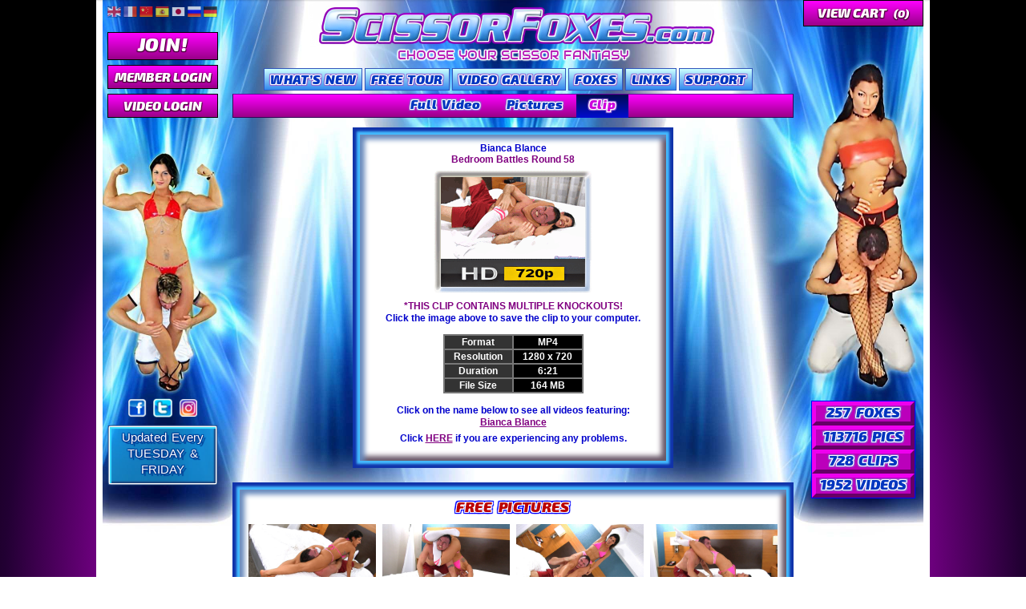

--- FILE ---
content_type: text/html; charset=UTF-8
request_url: https://scissorfoxes.com/video-gallery/bedroom-battles-round-58/clip/
body_size: 14568
content:
<!doctype html>
<html lang="en-US">
<head>
<meta charset="UTF-8">
<meta name="viewport" content="width=device-width, initial-scale=1">
<link rel="profile" href="http://gmpg.org/xfn/11">
<link rel="pingback" href="https://scissorfoxes.com/xmlrpc.php">

<meta name='robots' content='index, follow, max-image-preview:large, max-snippet:-1, max-video-preview:-1' />
	<style>img:is([sizes="auto" i], [sizes^="auto," i]) { contain-intrinsic-size: 3000px 1500px }</style>
	
	<!-- This site is optimized with the Yoast SEO plugin v26.4 - https://yoast.com/wordpress/plugins/seo/ -->
	<title>ScissorFoxes - Bedroom Battles Round 58</title>
	<link rel="canonical" href="https://scissorfoxes.com/video-gallery/bedroom-battles-round-58/" />
	<meta property="og:locale" content="en_US" />
	<meta property="og:type" content="article" />
	<meta property="og:title" content="ScissorFoxes - Bedroom Battles Round 58" />
	<meta property="og:description" content="Many of our best selling videos are Bedroom Battles which feature some of our greatest Foxes including Extreme Electra, Skylar Rene, Jenni Czech, Nikki Next and so many more. Well, get ready because this Bianca video is one of the best that we&#8217;ve ever seen. It has it all and then some! Bianca completely obliterates [&hellip;]" />
	<meta property="og:url" content="https://scissorfoxes.com/video-gallery/bedroom-battles-round-58/" />
	<meta property="og:site_name" content="ScissorFoxes" />
	<meta property="article:publisher" content="https://www.facebook.com/scissorfoxes1" />
	<meta property="article:modified_time" content="2023-09-18T23:34:10+00:00" />
	<meta name="twitter:card" content="summary_large_image" />
	<meta name="twitter:site" content="@ScissorFoxes" />
	<meta name="twitter:label1" content="Est. reading time" />
	<meta name="twitter:data1" content="1 minute" />
	<script type="application/ld+json" class="yoast-schema-graph">{"@context":"https://schema.org","@graph":[{"@type":"WebPage","@id":"https://scissorfoxes.com/video-gallery/bedroom-battles-round-58/","url":"https://scissorfoxes.com/video-gallery/bedroom-battles-round-58/","name":"ScissorFoxes - Bedroom Battles Round 58","isPartOf":{"@id":"https://scissorfoxes.com/#website"},"datePublished":"2022-09-30T14:00:29+00:00","dateModified":"2023-09-18T23:34:10+00:00","breadcrumb":{"@id":"https://scissorfoxes.com/video-gallery/bedroom-battles-round-58/#breadcrumb"},"inLanguage":"en-US","potentialAction":[{"@type":"ReadAction","target":["https://scissorfoxes.com/video-gallery/bedroom-battles-round-58/"]}]},{"@type":"BreadcrumbList","@id":"https://scissorfoxes.com/video-gallery/bedroom-battles-round-58/#breadcrumb","itemListElement":[{"@type":"ListItem","position":1,"name":"Home","item":"https://scissorfoxes.com/"},{"@type":"ListItem","position":2,"name":"Video Gallery","item":"https://scissorfoxes.com/video-gallery/"},{"@type":"ListItem","position":3,"name":"Bedroom Battles Round 58"}]},{"@type":"WebSite","@id":"https://scissorfoxes.com/#website","url":"https://scissorfoxes.com/","name":"ScissorFoxes","description":"Choose your scissor fantasy","publisher":{"@id":"https://scissorfoxes.com/#organization"},"potentialAction":[{"@type":"SearchAction","target":{"@type":"EntryPoint","urlTemplate":"https://scissorfoxes.com/?s={search_term_string}"},"query-input":{"@type":"PropertyValueSpecification","valueRequired":true,"valueName":"search_term_string"}}],"inLanguage":"en-US"},{"@type":"Organization","@id":"https://scissorfoxes.com/#organization","name":"ScissorFoxes","url":"https://scissorfoxes.com/","logo":{"@type":"ImageObject","inLanguage":"en-US","@id":"https://scissorfoxes.com/#/schema/logo/image/","url":"https://scissorfoxes.com/wp-content/uploads/2018/11/menu_scissorfoxes.png","contentUrl":"https://scissorfoxes.com/wp-content/uploads/2018/11/menu_scissorfoxes.png","width":510,"height":58,"caption":"ScissorFoxes"},"image":{"@id":"https://scissorfoxes.com/#/schema/logo/image/"},"sameAs":["https://www.facebook.com/scissorfoxes1","https://x.com/ScissorFoxes","https://www.instagram.com/scissorfoxes/"]}]}</script>
	<!-- / Yoast SEO plugin. -->


<link rel='dns-prefetch' href='//www.google.com' />
<link rel='dns-prefetch' href='//cdnjs.cloudflare.com' />
<link rel='dns-prefetch' href='//translate.google.com' />
<link rel='dns-prefetch' href='//code.jquery.com' />
<link rel='dns-prefetch' href='//fonts.googleapis.com' />
<link rel="alternate" type="application/rss+xml" title="ScissorFoxes &raquo; Feed" href="https://scissorfoxes.com/feed/" />
<link rel="alternate" type="application/rss+xml" title="ScissorFoxes &raquo; Comments Feed" href="https://scissorfoxes.com/comments/feed/" />
<link rel="alternate" type="application/rss+xml" title="ScissorFoxes &raquo; Bedroom Battles Round 58 Comments Feed" href="https://scissorfoxes.com/video-gallery/bedroom-battles-round-58/feed/" />
<script>
window._wpemojiSettings = {"baseUrl":"https:\/\/s.w.org\/images\/core\/emoji\/16.0.1\/72x72\/","ext":".png","svgUrl":"https:\/\/s.w.org\/images\/core\/emoji\/16.0.1\/svg\/","svgExt":".svg","source":{"concatemoji":"https:\/\/scissorfoxes.com\/wp-includes\/js\/wp-emoji-release.min.js?ver=6.8.3"}};
/*! This file is auto-generated */
!function(s,n){var o,i,e;function c(e){try{var t={supportTests:e,timestamp:(new Date).valueOf()};sessionStorage.setItem(o,JSON.stringify(t))}catch(e){}}function p(e,t,n){e.clearRect(0,0,e.canvas.width,e.canvas.height),e.fillText(t,0,0);var t=new Uint32Array(e.getImageData(0,0,e.canvas.width,e.canvas.height).data),a=(e.clearRect(0,0,e.canvas.width,e.canvas.height),e.fillText(n,0,0),new Uint32Array(e.getImageData(0,0,e.canvas.width,e.canvas.height).data));return t.every(function(e,t){return e===a[t]})}function u(e,t){e.clearRect(0,0,e.canvas.width,e.canvas.height),e.fillText(t,0,0);for(var n=e.getImageData(16,16,1,1),a=0;a<n.data.length;a++)if(0!==n.data[a])return!1;return!0}function f(e,t,n,a){switch(t){case"flag":return n(e,"\ud83c\udff3\ufe0f\u200d\u26a7\ufe0f","\ud83c\udff3\ufe0f\u200b\u26a7\ufe0f")?!1:!n(e,"\ud83c\udde8\ud83c\uddf6","\ud83c\udde8\u200b\ud83c\uddf6")&&!n(e,"\ud83c\udff4\udb40\udc67\udb40\udc62\udb40\udc65\udb40\udc6e\udb40\udc67\udb40\udc7f","\ud83c\udff4\u200b\udb40\udc67\u200b\udb40\udc62\u200b\udb40\udc65\u200b\udb40\udc6e\u200b\udb40\udc67\u200b\udb40\udc7f");case"emoji":return!a(e,"\ud83e\udedf")}return!1}function g(e,t,n,a){var r="undefined"!=typeof WorkerGlobalScope&&self instanceof WorkerGlobalScope?new OffscreenCanvas(300,150):s.createElement("canvas"),o=r.getContext("2d",{willReadFrequently:!0}),i=(o.textBaseline="top",o.font="600 32px Arial",{});return e.forEach(function(e){i[e]=t(o,e,n,a)}),i}function t(e){var t=s.createElement("script");t.src=e,t.defer=!0,s.head.appendChild(t)}"undefined"!=typeof Promise&&(o="wpEmojiSettingsSupports",i=["flag","emoji"],n.supports={everything:!0,everythingExceptFlag:!0},e=new Promise(function(e){s.addEventListener("DOMContentLoaded",e,{once:!0})}),new Promise(function(t){var n=function(){try{var e=JSON.parse(sessionStorage.getItem(o));if("object"==typeof e&&"number"==typeof e.timestamp&&(new Date).valueOf()<e.timestamp+604800&&"object"==typeof e.supportTests)return e.supportTests}catch(e){}return null}();if(!n){if("undefined"!=typeof Worker&&"undefined"!=typeof OffscreenCanvas&&"undefined"!=typeof URL&&URL.createObjectURL&&"undefined"!=typeof Blob)try{var e="postMessage("+g.toString()+"("+[JSON.stringify(i),f.toString(),p.toString(),u.toString()].join(",")+"));",a=new Blob([e],{type:"text/javascript"}),r=new Worker(URL.createObjectURL(a),{name:"wpTestEmojiSupports"});return void(r.onmessage=function(e){c(n=e.data),r.terminate(),t(n)})}catch(e){}c(n=g(i,f,p,u))}t(n)}).then(function(e){for(var t in e)n.supports[t]=e[t],n.supports.everything=n.supports.everything&&n.supports[t],"flag"!==t&&(n.supports.everythingExceptFlag=n.supports.everythingExceptFlag&&n.supports[t]);n.supports.everythingExceptFlag=n.supports.everythingExceptFlag&&!n.supports.flag,n.DOMReady=!1,n.readyCallback=function(){n.DOMReady=!0}}).then(function(){return e}).then(function(){var e;n.supports.everything||(n.readyCallback(),(e=n.source||{}).concatemoji?t(e.concatemoji):e.wpemoji&&e.twemoji&&(t(e.twemoji),t(e.wpemoji)))}))}((window,document),window._wpemojiSettings);
</script>
<style id='wp-emoji-styles-inline-css'>

	img.wp-smiley, img.emoji {
		display: inline !important;
		border: none !important;
		box-shadow: none !important;
		height: 1em !important;
		width: 1em !important;
		margin: 0 0.07em !important;
		vertical-align: -0.1em !important;
		background: none !important;
		padding: 0 !important;
	}
</style>
<link rel='stylesheet' id='wp-block-library-css' href='https://scissorfoxes.com/wp-includes/css/dist/block-library/style.min.css?ver=6.8.3' media='all' />
<style id='wp-block-library-theme-inline-css'>
.wp-block-audio :where(figcaption){color:#555;font-size:13px;text-align:center}.is-dark-theme .wp-block-audio :where(figcaption){color:#ffffffa6}.wp-block-audio{margin:0 0 1em}.wp-block-code{border:1px solid #ccc;border-radius:4px;font-family:Menlo,Consolas,monaco,monospace;padding:.8em 1em}.wp-block-embed :where(figcaption){color:#555;font-size:13px;text-align:center}.is-dark-theme .wp-block-embed :where(figcaption){color:#ffffffa6}.wp-block-embed{margin:0 0 1em}.blocks-gallery-caption{color:#555;font-size:13px;text-align:center}.is-dark-theme .blocks-gallery-caption{color:#ffffffa6}:root :where(.wp-block-image figcaption){color:#555;font-size:13px;text-align:center}.is-dark-theme :root :where(.wp-block-image figcaption){color:#ffffffa6}.wp-block-image{margin:0 0 1em}.wp-block-pullquote{border-bottom:4px solid;border-top:4px solid;color:currentColor;margin-bottom:1.75em}.wp-block-pullquote cite,.wp-block-pullquote footer,.wp-block-pullquote__citation{color:currentColor;font-size:.8125em;font-style:normal;text-transform:uppercase}.wp-block-quote{border-left:.25em solid;margin:0 0 1.75em;padding-left:1em}.wp-block-quote cite,.wp-block-quote footer{color:currentColor;font-size:.8125em;font-style:normal;position:relative}.wp-block-quote:where(.has-text-align-right){border-left:none;border-right:.25em solid;padding-left:0;padding-right:1em}.wp-block-quote:where(.has-text-align-center){border:none;padding-left:0}.wp-block-quote.is-large,.wp-block-quote.is-style-large,.wp-block-quote:where(.is-style-plain){border:none}.wp-block-search .wp-block-search__label{font-weight:700}.wp-block-search__button{border:1px solid #ccc;padding:.375em .625em}:where(.wp-block-group.has-background){padding:1.25em 2.375em}.wp-block-separator.has-css-opacity{opacity:.4}.wp-block-separator{border:none;border-bottom:2px solid;margin-left:auto;margin-right:auto}.wp-block-separator.has-alpha-channel-opacity{opacity:1}.wp-block-separator:not(.is-style-wide):not(.is-style-dots){width:100px}.wp-block-separator.has-background:not(.is-style-dots){border-bottom:none;height:1px}.wp-block-separator.has-background:not(.is-style-wide):not(.is-style-dots){height:2px}.wp-block-table{margin:0 0 1em}.wp-block-table td,.wp-block-table th{word-break:normal}.wp-block-table :where(figcaption){color:#555;font-size:13px;text-align:center}.is-dark-theme .wp-block-table :where(figcaption){color:#ffffffa6}.wp-block-video :where(figcaption){color:#555;font-size:13px;text-align:center}.is-dark-theme .wp-block-video :where(figcaption){color:#ffffffa6}.wp-block-video{margin:0 0 1em}:root :where(.wp-block-template-part.has-background){margin-bottom:0;margin-top:0;padding:1.25em 2.375em}
</style>
<style id='classic-theme-styles-inline-css'>
/*! This file is auto-generated */
.wp-block-button__link{color:#fff;background-color:#32373c;border-radius:9999px;box-shadow:none;text-decoration:none;padding:calc(.667em + 2px) calc(1.333em + 2px);font-size:1.125em}.wp-block-file__button{background:#32373c;color:#fff;text-decoration:none}
</style>
<link rel='stylesheet' id='storefront-gutenberg-blocks-css' href='https://scissorfoxes.com/wp-content/themes/storefront/assets/css/base/gutenberg-blocks.css?ver=3.7.0' media='all' />
<style id='storefront-gutenberg-blocks-inline-css'>

				.wp-block-button__link:not(.has-text-color) {
					color: #333333;
				}

				.wp-block-button__link:not(.has-text-color):hover,
				.wp-block-button__link:not(.has-text-color):focus,
				.wp-block-button__link:not(.has-text-color):active {
					color: #333333;
				}

				.wp-block-button__link:not(.has-background) {
					background-color: #eeeeee;
				}

				.wp-block-button__link:not(.has-background):hover,
				.wp-block-button__link:not(.has-background):focus,
				.wp-block-button__link:not(.has-background):active {
					border-color: #d5d5d5;
					background-color: #d5d5d5;
				}

				.wp-block-quote footer,
				.wp-block-quote cite,
				.wp-block-quote__citation {
					color: #6d6d6d;
				}

				.wp-block-pullquote cite,
				.wp-block-pullquote footer,
				.wp-block-pullquote__citation {
					color: #6d6d6d;
				}

				.wp-block-image figcaption {
					color: #6d6d6d;
				}

				.wp-block-separator.is-style-dots::before {
					color: #333333;
				}

				.wp-block-file a.wp-block-file__button {
					color: #333333;
					background-color: #eeeeee;
					border-color: #eeeeee;
				}

				.wp-block-file a.wp-block-file__button:hover,
				.wp-block-file a.wp-block-file__button:focus,
				.wp-block-file a.wp-block-file__button:active {
					color: #333333;
					background-color: #d5d5d5;
				}

				.wp-block-code,
				.wp-block-preformatted pre {
					color: #6d6d6d;
				}

				.wp-block-table:not( .has-background ):not( .is-style-stripes ) tbody tr:nth-child(2n) td {
					background-color: #000000;
				}

				.wp-block-cover .wp-block-cover__inner-container h1:not(.has-text-color),
				.wp-block-cover .wp-block-cover__inner-container h2:not(.has-text-color),
				.wp-block-cover .wp-block-cover__inner-container h3:not(.has-text-color),
				.wp-block-cover .wp-block-cover__inner-container h4:not(.has-text-color),
				.wp-block-cover .wp-block-cover__inner-container h5:not(.has-text-color),
				.wp-block-cover .wp-block-cover__inner-container h6:not(.has-text-color) {
					color: #000000;
				}

				.wc-block-components-price-slider__range-input-progress,
				.rtl .wc-block-components-price-slider__range-input-progress {
					--range-color: #96588a;
				}

				/* Target only IE11 */
				@media all and (-ms-high-contrast: none), (-ms-high-contrast: active) {
					.wc-block-components-price-slider__range-input-progress {
						background: #96588a;
					}
				}

				.wc-block-components-button:not(.is-link) {
					background-color: #333333;
					color: #ffffff;
				}

				.wc-block-components-button:not(.is-link):hover,
				.wc-block-components-button:not(.is-link):focus,
				.wc-block-components-button:not(.is-link):active {
					background-color: #1a1a1a;
					color: #ffffff;
				}

				.wc-block-components-button:not(.is-link):disabled {
					background-color: #333333;
					color: #ffffff;
				}

				.wc-block-cart__submit-container {
					background-color: #;
				}

				.wc-block-cart__submit-container::before {
					color: rgba(70,70,70,0.5);
				}

				.wc-block-components-order-summary-item__quantity {
					background-color: #;
					border-color: #6d6d6d;
					box-shadow: 0 0 0 2px #;
					color: #6d6d6d;
				}
			
</style>
<style id='global-styles-inline-css'>
:root{--wp--preset--aspect-ratio--square: 1;--wp--preset--aspect-ratio--4-3: 4/3;--wp--preset--aspect-ratio--3-4: 3/4;--wp--preset--aspect-ratio--3-2: 3/2;--wp--preset--aspect-ratio--2-3: 2/3;--wp--preset--aspect-ratio--16-9: 16/9;--wp--preset--aspect-ratio--9-16: 9/16;--wp--preset--color--black: #000000;--wp--preset--color--cyan-bluish-gray: #abb8c3;--wp--preset--color--white: #ffffff;--wp--preset--color--pale-pink: #f78da7;--wp--preset--color--vivid-red: #cf2e2e;--wp--preset--color--luminous-vivid-orange: #ff6900;--wp--preset--color--luminous-vivid-amber: #fcb900;--wp--preset--color--light-green-cyan: #7bdcb5;--wp--preset--color--vivid-green-cyan: #00d084;--wp--preset--color--pale-cyan-blue: #8ed1fc;--wp--preset--color--vivid-cyan-blue: #0693e3;--wp--preset--color--vivid-purple: #9b51e0;--wp--preset--gradient--vivid-cyan-blue-to-vivid-purple: linear-gradient(135deg,rgba(6,147,227,1) 0%,rgb(155,81,224) 100%);--wp--preset--gradient--light-green-cyan-to-vivid-green-cyan: linear-gradient(135deg,rgb(122,220,180) 0%,rgb(0,208,130) 100%);--wp--preset--gradient--luminous-vivid-amber-to-luminous-vivid-orange: linear-gradient(135deg,rgba(252,185,0,1) 0%,rgba(255,105,0,1) 100%);--wp--preset--gradient--luminous-vivid-orange-to-vivid-red: linear-gradient(135deg,rgba(255,105,0,1) 0%,rgb(207,46,46) 100%);--wp--preset--gradient--very-light-gray-to-cyan-bluish-gray: linear-gradient(135deg,rgb(238,238,238) 0%,rgb(169,184,195) 100%);--wp--preset--gradient--cool-to-warm-spectrum: linear-gradient(135deg,rgb(74,234,220) 0%,rgb(151,120,209) 20%,rgb(207,42,186) 40%,rgb(238,44,130) 60%,rgb(251,105,98) 80%,rgb(254,248,76) 100%);--wp--preset--gradient--blush-light-purple: linear-gradient(135deg,rgb(255,206,236) 0%,rgb(152,150,240) 100%);--wp--preset--gradient--blush-bordeaux: linear-gradient(135deg,rgb(254,205,165) 0%,rgb(254,45,45) 50%,rgb(107,0,62) 100%);--wp--preset--gradient--luminous-dusk: linear-gradient(135deg,rgb(255,203,112) 0%,rgb(199,81,192) 50%,rgb(65,88,208) 100%);--wp--preset--gradient--pale-ocean: linear-gradient(135deg,rgb(255,245,203) 0%,rgb(182,227,212) 50%,rgb(51,167,181) 100%);--wp--preset--gradient--electric-grass: linear-gradient(135deg,rgb(202,248,128) 0%,rgb(113,206,126) 100%);--wp--preset--gradient--midnight: linear-gradient(135deg,rgb(2,3,129) 0%,rgb(40,116,252) 100%);--wp--preset--font-size--small: 14px;--wp--preset--font-size--medium: 23px;--wp--preset--font-size--large: 26px;--wp--preset--font-size--x-large: 42px;--wp--preset--font-size--normal: 16px;--wp--preset--font-size--huge: 37px;--wp--preset--spacing--20: 0.44rem;--wp--preset--spacing--30: 0.67rem;--wp--preset--spacing--40: 1rem;--wp--preset--spacing--50: 1.5rem;--wp--preset--spacing--60: 2.25rem;--wp--preset--spacing--70: 3.38rem;--wp--preset--spacing--80: 5.06rem;--wp--preset--shadow--natural: 6px 6px 9px rgba(0, 0, 0, 0.2);--wp--preset--shadow--deep: 12px 12px 50px rgba(0, 0, 0, 0.4);--wp--preset--shadow--sharp: 6px 6px 0px rgba(0, 0, 0, 0.2);--wp--preset--shadow--outlined: 6px 6px 0px -3px rgba(255, 255, 255, 1), 6px 6px rgba(0, 0, 0, 1);--wp--preset--shadow--crisp: 6px 6px 0px rgba(0, 0, 0, 1);}:where(.is-layout-flex){gap: 0.5em;}:where(.is-layout-grid){gap: 0.5em;}body .is-layout-flex{display: flex;}.is-layout-flex{flex-wrap: wrap;align-items: center;}.is-layout-flex > :is(*, div){margin: 0;}body .is-layout-grid{display: grid;}.is-layout-grid > :is(*, div){margin: 0;}:where(.wp-block-columns.is-layout-flex){gap: 2em;}:where(.wp-block-columns.is-layout-grid){gap: 2em;}:where(.wp-block-post-template.is-layout-flex){gap: 1.25em;}:where(.wp-block-post-template.is-layout-grid){gap: 1.25em;}.has-black-color{color: var(--wp--preset--color--black) !important;}.has-cyan-bluish-gray-color{color: var(--wp--preset--color--cyan-bluish-gray) !important;}.has-white-color{color: var(--wp--preset--color--white) !important;}.has-pale-pink-color{color: var(--wp--preset--color--pale-pink) !important;}.has-vivid-red-color{color: var(--wp--preset--color--vivid-red) !important;}.has-luminous-vivid-orange-color{color: var(--wp--preset--color--luminous-vivid-orange) !important;}.has-luminous-vivid-amber-color{color: var(--wp--preset--color--luminous-vivid-amber) !important;}.has-light-green-cyan-color{color: var(--wp--preset--color--light-green-cyan) !important;}.has-vivid-green-cyan-color{color: var(--wp--preset--color--vivid-green-cyan) !important;}.has-pale-cyan-blue-color{color: var(--wp--preset--color--pale-cyan-blue) !important;}.has-vivid-cyan-blue-color{color: var(--wp--preset--color--vivid-cyan-blue) !important;}.has-vivid-purple-color{color: var(--wp--preset--color--vivid-purple) !important;}.has-black-background-color{background-color: var(--wp--preset--color--black) !important;}.has-cyan-bluish-gray-background-color{background-color: var(--wp--preset--color--cyan-bluish-gray) !important;}.has-white-background-color{background-color: var(--wp--preset--color--white) !important;}.has-pale-pink-background-color{background-color: var(--wp--preset--color--pale-pink) !important;}.has-vivid-red-background-color{background-color: var(--wp--preset--color--vivid-red) !important;}.has-luminous-vivid-orange-background-color{background-color: var(--wp--preset--color--luminous-vivid-orange) !important;}.has-luminous-vivid-amber-background-color{background-color: var(--wp--preset--color--luminous-vivid-amber) !important;}.has-light-green-cyan-background-color{background-color: var(--wp--preset--color--light-green-cyan) !important;}.has-vivid-green-cyan-background-color{background-color: var(--wp--preset--color--vivid-green-cyan) !important;}.has-pale-cyan-blue-background-color{background-color: var(--wp--preset--color--pale-cyan-blue) !important;}.has-vivid-cyan-blue-background-color{background-color: var(--wp--preset--color--vivid-cyan-blue) !important;}.has-vivid-purple-background-color{background-color: var(--wp--preset--color--vivid-purple) !important;}.has-black-border-color{border-color: var(--wp--preset--color--black) !important;}.has-cyan-bluish-gray-border-color{border-color: var(--wp--preset--color--cyan-bluish-gray) !important;}.has-white-border-color{border-color: var(--wp--preset--color--white) !important;}.has-pale-pink-border-color{border-color: var(--wp--preset--color--pale-pink) !important;}.has-vivid-red-border-color{border-color: var(--wp--preset--color--vivid-red) !important;}.has-luminous-vivid-orange-border-color{border-color: var(--wp--preset--color--luminous-vivid-orange) !important;}.has-luminous-vivid-amber-border-color{border-color: var(--wp--preset--color--luminous-vivid-amber) !important;}.has-light-green-cyan-border-color{border-color: var(--wp--preset--color--light-green-cyan) !important;}.has-vivid-green-cyan-border-color{border-color: var(--wp--preset--color--vivid-green-cyan) !important;}.has-pale-cyan-blue-border-color{border-color: var(--wp--preset--color--pale-cyan-blue) !important;}.has-vivid-cyan-blue-border-color{border-color: var(--wp--preset--color--vivid-cyan-blue) !important;}.has-vivid-purple-border-color{border-color: var(--wp--preset--color--vivid-purple) !important;}.has-vivid-cyan-blue-to-vivid-purple-gradient-background{background: var(--wp--preset--gradient--vivid-cyan-blue-to-vivid-purple) !important;}.has-light-green-cyan-to-vivid-green-cyan-gradient-background{background: var(--wp--preset--gradient--light-green-cyan-to-vivid-green-cyan) !important;}.has-luminous-vivid-amber-to-luminous-vivid-orange-gradient-background{background: var(--wp--preset--gradient--luminous-vivid-amber-to-luminous-vivid-orange) !important;}.has-luminous-vivid-orange-to-vivid-red-gradient-background{background: var(--wp--preset--gradient--luminous-vivid-orange-to-vivid-red) !important;}.has-very-light-gray-to-cyan-bluish-gray-gradient-background{background: var(--wp--preset--gradient--very-light-gray-to-cyan-bluish-gray) !important;}.has-cool-to-warm-spectrum-gradient-background{background: var(--wp--preset--gradient--cool-to-warm-spectrum) !important;}.has-blush-light-purple-gradient-background{background: var(--wp--preset--gradient--blush-light-purple) !important;}.has-blush-bordeaux-gradient-background{background: var(--wp--preset--gradient--blush-bordeaux) !important;}.has-luminous-dusk-gradient-background{background: var(--wp--preset--gradient--luminous-dusk) !important;}.has-pale-ocean-gradient-background{background: var(--wp--preset--gradient--pale-ocean) !important;}.has-electric-grass-gradient-background{background: var(--wp--preset--gradient--electric-grass) !important;}.has-midnight-gradient-background{background: var(--wp--preset--gradient--midnight) !important;}.has-small-font-size{font-size: var(--wp--preset--font-size--small) !important;}.has-medium-font-size{font-size: var(--wp--preset--font-size--medium) !important;}.has-large-font-size{font-size: var(--wp--preset--font-size--large) !important;}.has-x-large-font-size{font-size: var(--wp--preset--font-size--x-large) !important;}
:where(.wp-block-post-template.is-layout-flex){gap: 1.25em;}:where(.wp-block-post-template.is-layout-grid){gap: 1.25em;}
:where(.wp-block-columns.is-layout-flex){gap: 2em;}:where(.wp-block-columns.is-layout-grid){gap: 2em;}
:root :where(.wp-block-pullquote){font-size: 1.5em;line-height: 1.6;}
</style>
<link rel='stylesheet' id='photoswipe-css' href='https://scissorfoxes.com/wp-content/plugins/woocommerce/assets/css/photoswipe/photoswipe.min.css?ver=10.3.5' media='all' />
<link rel='stylesheet' id='photoswipe-default-skin-css' href='https://scissorfoxes.com/wp-content/plugins/woocommerce/assets/css/photoswipe/default-skin/default-skin.min.css?ver=10.3.5' media='all' />
<style id='woocommerce-inline-inline-css'>
.woocommerce form .form-row .required { visibility: visible; }
</style>
<link rel='stylesheet' id='brands-styles-css' href='https://scissorfoxes.com/wp-content/plugins/woocommerce/assets/css/brands.css?ver=10.3.5' media='all' />
<link rel='stylesheet' id='wc-memberships-frontend-css' href='https://scissorfoxes.com/wp-content/plugins/woocommerce-memberships/assets/css/frontend/wc-memberships-frontend.min.css?ver=1.22.0' media='all' />
<link rel='stylesheet' id='select2-css' href='https://scissorfoxes.com/wp-content/plugins/woocommerce/assets/css/select2.css?ver=10.3.5' media='all' />
<link rel='stylesheet' id='fancybox_css-css' href='https://cdnjs.cloudflare.com/ajax/libs/fancybox/3.5.7/jquery.fancybox.css?ver=6.8.3' media='all' />
<link rel='stylesheet' id='jquery_ui_base-css' href='//code.jquery.com/ui/1.12.1/themes/base/jquery-ui.css?ver=6.8.3' media='all' />
<link rel='stylesheet' id='storefront-style-css' href='https://scissorfoxes.com/wp-content/themes/storefront/style.css?ver=3.7.0' media='all' />
<style id='storefront-style-inline-css'>

			.main-navigation ul li a,
			.site-title a,
			ul.menu li a,
			.site-branding h1 a,
			button.menu-toggle,
			button.menu-toggle:hover,
			.handheld-navigation .dropdown-toggle {
				color: #333333;
			}

			button.menu-toggle,
			button.menu-toggle:hover {
				border-color: #333333;
			}

			.main-navigation ul li a:hover,
			.main-navigation ul li:hover > a,
			.site-title a:hover,
			.site-header ul.menu li.current-menu-item > a {
				color: #747474;
			}

			table:not( .has-background ) th {
				background-color: #000000;
			}

			table:not( .has-background ) tbody td {
				background-color: #000000;
			}

			table:not( .has-background ) tbody tr:nth-child(2n) td,
			fieldset,
			fieldset legend {
				background-color: #000000;
			}

			.site-header,
			.secondary-navigation ul ul,
			.main-navigation ul.menu > li.menu-item-has-children:after,
			.secondary-navigation ul.menu ul,
			.storefront-handheld-footer-bar,
			.storefront-handheld-footer-bar ul li > a,
			.storefront-handheld-footer-bar ul li.search .site-search,
			button.menu-toggle,
			button.menu-toggle:hover {
				background-color: #ffffff;
			}

			p.site-description,
			.site-header,
			.storefront-handheld-footer-bar {
				color: #404040;
			}

			button.menu-toggle:after,
			button.menu-toggle:before,
			button.menu-toggle span:before {
				background-color: #333333;
			}

			h1, h2, h3, h4, h5, h6, .wc-block-grid__product-title {
				color: #333333;
			}

			.widget h1 {
				border-bottom-color: #333333;
			}

			body,
			.secondary-navigation a {
				color: #6d6d6d;
			}

			.widget-area .widget a,
			.hentry .entry-header .posted-on a,
			.hentry .entry-header .post-author a,
			.hentry .entry-header .post-comments a,
			.hentry .entry-header .byline a {
				color: #727272;
			}

			a {
				color: #96588a;
			}

			a:focus,
			button:focus,
			.button.alt:focus,
			input:focus,
			textarea:focus,
			input[type="button"]:focus,
			input[type="reset"]:focus,
			input[type="submit"]:focus,
			input[type="email"]:focus,
			input[type="tel"]:focus,
			input[type="url"]:focus,
			input[type="password"]:focus,
			input[type="search"]:focus {
				outline-color: #96588a;
			}

			button, input[type="button"], input[type="reset"], input[type="submit"], .button, .widget a.button {
				background-color: #eeeeee;
				border-color: #eeeeee;
				color: #333333;
			}

			button:hover, input[type="button"]:hover, input[type="reset"]:hover, input[type="submit"]:hover, .button:hover, .widget a.button:hover {
				background-color: #d5d5d5;
				border-color: #d5d5d5;
				color: #333333;
			}

			button.alt, input[type="button"].alt, input[type="reset"].alt, input[type="submit"].alt, .button.alt, .widget-area .widget a.button.alt {
				background-color: #333333;
				border-color: #333333;
				color: #ffffff;
			}

			button.alt:hover, input[type="button"].alt:hover, input[type="reset"].alt:hover, input[type="submit"].alt:hover, .button.alt:hover, .widget-area .widget a.button.alt:hover {
				background-color: #1a1a1a;
				border-color: #1a1a1a;
				color: #ffffff;
			}

			.pagination .page-numbers li .page-numbers.current {
				background-color: #000000;
				color: #636363;
			}

			#comments .comment-list .comment-content .comment-text {
				background-color: #000000;
			}

			.site-footer {
				background-color: #f0f0f0;
				color: #6d6d6d;
			}

			.site-footer a:not(.button):not(.components-button) {
				color: #333333;
			}

			.site-footer .storefront-handheld-footer-bar a:not(.button):not(.components-button) {
				color: #333333;
			}

			.site-footer h1, .site-footer h2, .site-footer h3, .site-footer h4, .site-footer h5, .site-footer h6, .site-footer .widget .widget-title, .site-footer .widget .widgettitle {
				color: #333333;
			}

			.page-template-template-homepage.has-post-thumbnail .type-page.has-post-thumbnail .entry-title {
				color: #000000;
			}

			.page-template-template-homepage.has-post-thumbnail .type-page.has-post-thumbnail .entry-content {
				color: #000000;
			}

			@media screen and ( min-width: 768px ) {
				.secondary-navigation ul.menu a:hover {
					color: #595959;
				}

				.secondary-navigation ul.menu a {
					color: #404040;
				}

				.main-navigation ul.menu ul.sub-menu,
				.main-navigation ul.nav-menu ul.children {
					background-color: #f0f0f0;
				}

				.site-header {
					border-bottom-color: #f0f0f0;
				}
			}
</style>
<link rel='stylesheet' id='storefront-icons-css' href='https://scissorfoxes.com/wp-content/themes/storefront/assets/css/base/icons.css?ver=3.7.0' media='all' />
<link rel='stylesheet' id='storefront-fonts-css' href='https://fonts.googleapis.com/css?family=Audiowide%7CExo+2%3A400%2C900i&#038;subset=latin%2Clatin-ext&#038;ver=3.7.0' media='all' />
<link rel='stylesheet' id='newsletter-css' href='https://scissorfoxes.com/wp-content/plugins/newsletter/style.css?ver=9.0.7' media='all' />
<link rel='stylesheet' id='storefront-woocommerce-style-css' href='https://scissorfoxes.com/wp-content/themes/storefront/assets/css/woocommerce/woocommerce.css?ver=3.7.0' media='all' />
<style id='storefront-woocommerce-style-inline-css'>
@font-face {
				font-family: star;
				src: url(https://scissorfoxes.com/wp-content/plugins/woocommerce/assets/fonts//star.eot);
				src:
					url(https://scissorfoxes.com/wp-content/plugins/woocommerce/assets/fonts//star.eot?#iefix) format("embedded-opentype"),
					url(https://scissorfoxes.com/wp-content/plugins/woocommerce/assets/fonts//star.woff) format("woff"),
					url(https://scissorfoxes.com/wp-content/plugins/woocommerce/assets/fonts//star.ttf) format("truetype"),
					url(https://scissorfoxes.com/wp-content/plugins/woocommerce/assets/fonts//star.svg#star) format("svg");
				font-weight: 400;
				font-style: normal;
			}
			@font-face {
				font-family: WooCommerce;
				src: url(https://scissorfoxes.com/wp-content/plugins/woocommerce/assets/fonts//WooCommerce.eot);
				src:
					url(https://scissorfoxes.com/wp-content/plugins/woocommerce/assets/fonts//WooCommerce.eot?#iefix) format("embedded-opentype"),
					url(https://scissorfoxes.com/wp-content/plugins/woocommerce/assets/fonts//WooCommerce.woff) format("woff"),
					url(https://scissorfoxes.com/wp-content/plugins/woocommerce/assets/fonts//WooCommerce.ttf) format("truetype"),
					url(https://scissorfoxes.com/wp-content/plugins/woocommerce/assets/fonts//WooCommerce.svg#WooCommerce) format("svg");
				font-weight: 400;
				font-style: normal;
			}

			a.cart-contents,
			.site-header-cart .widget_shopping_cart a {
				color: #333333;
			}

			a.cart-contents:hover,
			.site-header-cart .widget_shopping_cart a:hover,
			.site-header-cart:hover > li > a {
				color: #747474;
			}

			table.cart td.product-remove,
			table.cart td.actions {
				border-top-color: #;
			}

			.storefront-handheld-footer-bar ul li.cart .count {
				background-color: #333333;
				color: #ffffff;
				border-color: #ffffff;
			}

			.woocommerce-tabs ul.tabs li.active a,
			ul.products li.product .price,
			.onsale,
			.wc-block-grid__product-onsale,
			.widget_search form:before,
			.widget_product_search form:before {
				color: #6d6d6d;
			}

			.woocommerce-breadcrumb a,
			a.woocommerce-review-link,
			.product_meta a {
				color: #727272;
			}

			.wc-block-grid__product-onsale,
			.onsale {
				border-color: #6d6d6d;
			}

			.star-rating span:before,
			.quantity .plus, .quantity .minus,
			p.stars a:hover:after,
			p.stars a:after,
			.star-rating span:before,
			#payment .payment_methods li input[type=radio]:first-child:checked+label:before {
				color: #96588a;
			}

			.widget_price_filter .ui-slider .ui-slider-range,
			.widget_price_filter .ui-slider .ui-slider-handle {
				background-color: #96588a;
			}

			.order_details {
				background-color: #000000;
			}

			.order_details > li {
				border-bottom: 1px dotted #000000;
			}

			.order_details:before,
			.order_details:after {
				background: -webkit-linear-gradient(transparent 0,transparent 0),-webkit-linear-gradient(135deg,#000000 33.33%,transparent 33.33%),-webkit-linear-gradient(45deg,#000000 33.33%,transparent 33.33%)
			}

			#order_review {
				background-color: #;
			}

			#payment .payment_methods > li .payment_box,
			#payment .place-order {
				background-color: #000000;
			}

			#payment .payment_methods > li:not(.woocommerce-notice) {
				background-color: #000000;
			}

			#payment .payment_methods > li:not(.woocommerce-notice):hover {
				background-color: #000000;
			}

			.woocommerce-pagination .page-numbers li .page-numbers.current {
				background-color: #000000;
				color: #636363;
			}

			.wc-block-grid__product-onsale,
			.onsale,
			.woocommerce-pagination .page-numbers li .page-numbers:not(.current) {
				color: #6d6d6d;
			}

			p.stars a:before,
			p.stars a:hover~a:before,
			p.stars.selected a.active~a:before {
				color: #6d6d6d;
			}

			p.stars.selected a.active:before,
			p.stars:hover a:before,
			p.stars.selected a:not(.active):before,
			p.stars.selected a.active:before {
				color: #96588a;
			}

			.single-product div.product .woocommerce-product-gallery .woocommerce-product-gallery__trigger {
				background-color: #eeeeee;
				color: #333333;
			}

			.single-product div.product .woocommerce-product-gallery .woocommerce-product-gallery__trigger:hover {
				background-color: #d5d5d5;
				border-color: #d5d5d5;
				color: #333333;
			}

			.button.added_to_cart:focus,
			.button.wc-forward:focus {
				outline-color: #96588a;
			}

			.added_to_cart,
			.site-header-cart .widget_shopping_cart a.button,
			.wc-block-grid__products .wc-block-grid__product .wp-block-button__link {
				background-color: #eeeeee;
				border-color: #eeeeee;
				color: #333333;
			}

			.added_to_cart:hover,
			.site-header-cart .widget_shopping_cart a.button:hover,
			.wc-block-grid__products .wc-block-grid__product .wp-block-button__link:hover {
				background-color: #d5d5d5;
				border-color: #d5d5d5;
				color: #333333;
			}

			.added_to_cart.alt, .added_to_cart, .widget a.button.checkout {
				background-color: #333333;
				border-color: #333333;
				color: #ffffff;
			}

			.added_to_cart.alt:hover, .added_to_cart:hover, .widget a.button.checkout:hover {
				background-color: #1a1a1a;
				border-color: #1a1a1a;
				color: #ffffff;
			}

			.button.loading {
				color: #eeeeee;
			}

			.button.loading:hover {
				background-color: #eeeeee;
			}

			.button.loading:after {
				color: #333333;
			}

			@media screen and ( min-width: 768px ) {
				.site-header-cart .widget_shopping_cart,
				.site-header .product_list_widget li .quantity {
					color: #404040;
				}

				.site-header-cart .widget_shopping_cart .buttons,
				.site-header-cart .widget_shopping_cart .total {
					background-color: #f5f5f5;
				}

				.site-header-cart .widget_shopping_cart {
					background-color: #f0f0f0;
				}
			}
				.storefront-product-pagination a {
					color: #6d6d6d;
					background-color: #;
				}
				.storefront-sticky-add-to-cart {
					color: #6d6d6d;
					background-color: #;
				}

				.storefront-sticky-add-to-cart a:not(.button) {
					color: #333333;
				}
</style>
<link rel='stylesheet' id='storefront-child-style-css' href='https://scissorfoxes.com/wp-content/themes/storefront-child-scissor-foxes/style.css?ver=1.4' media='all' />
<link rel='stylesheet' id='storefront-woocommerce-brands-style-css' href='https://scissorfoxes.com/wp-content/themes/storefront/assets/css/woocommerce/extensions/brands.css?ver=3.7.0' media='all' />
<link rel='stylesheet' id='storefront-woocommerce-memberships-style-css' href='https://scissorfoxes.com/wp-content/themes/storefront/assets/css/woocommerce/extensions/memberships.css?ver=3.7.0' media='all' />
<link rel='stylesheet' id='spt-styles-css' href='https://scissorfoxes.com/wp-content/plugins/storefront-pricing-tables/assets/css/style.css?ver=6.8.3' media='all' />
<style id='spt-styles-inline-css'>

		.storefront-pricing-column h2.column-title {
			background-color: #2c2d33;
			color: #ffffff;
		}

		.storefront-pricing-column.highlight h2.column-title {
			background-color: #96588a;
			color: #ffffff;
		}
</style>
<script src="https://scissorfoxes.com/wp-includes/js/jquery/jquery.min.js?ver=3.7.1" id="jquery-core-js"></script>
<script src="https://scissorfoxes.com/wp-includes/js/jquery/jquery-migrate.min.js?ver=3.4.1" id="jquery-migrate-js"></script>
<script src="https://scissorfoxes.com/wp-content/plugins/woocommerce/assets/js/jquery-blockui/jquery.blockUI.min.js?ver=2.7.0-wc.10.3.5" id="wc-jquery-blockui-js" defer data-wp-strategy="defer"></script>
<script id="wc-add-to-cart-js-extra">
var wc_add_to_cart_params = {"ajax_url":"\/wp-admin\/admin-ajax.php","wc_ajax_url":"\/?wc-ajax=%%endpoint%%","i18n_view_cart":"View cart","cart_url":"https:\/\/scissorfoxes.com\/checkout\/","is_cart":"","cart_redirect_after_add":"no"};
</script>
<script src="https://scissorfoxes.com/wp-content/plugins/woocommerce/assets/js/frontend/add-to-cart.min.js?ver=10.3.5" id="wc-add-to-cart-js" defer data-wp-strategy="defer"></script>
<script src="https://scissorfoxes.com/wp-content/plugins/woocommerce/assets/js/zoom/jquery.zoom.min.js?ver=1.7.21-wc.10.3.5" id="wc-zoom-js" defer data-wp-strategy="defer"></script>
<script src="https://scissorfoxes.com/wp-content/plugins/woocommerce/assets/js/flexslider/jquery.flexslider.min.js?ver=2.7.2-wc.10.3.5" id="wc-flexslider-js" defer data-wp-strategy="defer"></script>
<script src="https://scissorfoxes.com/wp-content/plugins/woocommerce/assets/js/photoswipe/photoswipe.min.js?ver=4.1.1-wc.10.3.5" id="wc-photoswipe-js" defer data-wp-strategy="defer"></script>
<script src="https://scissorfoxes.com/wp-content/plugins/woocommerce/assets/js/photoswipe/photoswipe-ui-default.min.js?ver=4.1.1-wc.10.3.5" id="wc-photoswipe-ui-default-js" defer data-wp-strategy="defer"></script>
<script id="wc-single-product-js-extra">
var wc_single_product_params = {"i18n_required_rating_text":"Please select a rating","i18n_rating_options":["1 of 5 stars","2 of 5 stars","3 of 5 stars","4 of 5 stars","5 of 5 stars"],"i18n_product_gallery_trigger_text":"View full-screen image gallery","review_rating_required":"yes","flexslider":{"rtl":false,"animation":"slide","smoothHeight":true,"directionNav":false,"controlNav":"thumbnails","slideshow":false,"animationSpeed":500,"animationLoop":false,"allowOneSlide":false},"zoom_enabled":"1","zoom_options":[],"photoswipe_enabled":"1","photoswipe_options":{"shareEl":false,"closeOnScroll":false,"history":false,"hideAnimationDuration":0,"showAnimationDuration":0},"flexslider_enabled":"1"};
</script>
<script src="https://scissorfoxes.com/wp-content/plugins/woocommerce/assets/js/frontend/single-product.min.js?ver=10.3.5" id="wc-single-product-js" defer data-wp-strategy="defer"></script>
<script src="https://scissorfoxes.com/wp-content/plugins/woocommerce/assets/js/js-cookie/js.cookie.min.js?ver=2.1.4-wc.10.3.5" id="wc-js-cookie-js" defer data-wp-strategy="defer"></script>
<script id="woocommerce-js-extra">
var woocommerce_params = {"ajax_url":"\/wp-admin\/admin-ajax.php","wc_ajax_url":"\/?wc-ajax=%%endpoint%%","i18n_password_show":"Show password","i18n_password_hide":"Hide password"};
</script>
<script src="https://scissorfoxes.com/wp-content/plugins/woocommerce/assets/js/frontend/woocommerce.min.js?ver=10.3.5" id="woocommerce-js" defer data-wp-strategy="defer"></script>
<script src="https://cdnjs.cloudflare.com/ajax/libs/fancybox/3.5.7/jquery.fancybox.js?ver=6.8.3" id="fancybox-js"></script>
<script src="//translate.google.com/translate_a/element.js?cb=googleTranslateElementInit&amp;ver=6.8.3" id="google_translate-js"></script>
<script src="https://scissorfoxes.com/wp-content/themes/storefront-child-scissor-foxes/js/translate.js?ver=6.8.3" id="sf_translate-js"></script>
<script src="https://scissorfoxes.com/wp-includes/js/jquery/ui/core.min.js?ver=1.13.3" id="jquery-ui-core-js"></script>
<script src="https://scissorfoxes.com/wp-includes/js/jquery/ui/mouse.min.js?ver=1.13.3" id="jquery-ui-mouse-js"></script>
<script src="https://scissorfoxes.com/wp-includes/js/jquery/ui/resizable.min.js?ver=1.13.3" id="jquery-ui-resizable-js"></script>
<script src="https://scissorfoxes.com/wp-includes/js/jquery/ui/draggable.min.js?ver=1.13.3" id="jquery-ui-draggable-js"></script>
<script src="https://scissorfoxes.com/wp-includes/js/jquery/ui/controlgroup.min.js?ver=1.13.3" id="jquery-ui-controlgroup-js"></script>
<script src="https://scissorfoxes.com/wp-includes/js/jquery/ui/checkboxradio.min.js?ver=1.13.3" id="jquery-ui-checkboxradio-js"></script>
<script src="https://scissorfoxes.com/wp-includes/js/jquery/ui/button.min.js?ver=1.13.3" id="jquery-ui-button-js"></script>
<script src="https://scissorfoxes.com/wp-includes/js/jquery/ui/dialog.min.js?ver=1.13.3" id="jquery-ui-dialog-js"></script>
<script id="sf_login_popup-js-extra">
var sf_login_vars = {"join_url":"https:\/\/scissorfoxes.com\/join-page\/","member_url":"https:\/\/scissorfoxes.com\/my-account\/","video_login_url":"https:\/\/scissorfoxes.com\/my-account\/full_video_downloads\/"};
</script>
<script src="https://scissorfoxes.com/wp-content/themes/storefront-child-scissor-foxes/js/login_popup.js?ver=6.8.3" id="sf_login_popup-js"></script>
<link rel="https://api.w.org/" href="https://scissorfoxes.com/wp-json/" /><link rel="alternate" title="JSON" type="application/json" href="https://scissorfoxes.com/wp-json/wp/v2/product/30246" /><link rel="EditURI" type="application/rsd+xml" title="RSD" href="https://scissorfoxes.com/xmlrpc.php?rsd" />
<meta name="generator" content="WordPress 6.8.3" />
<meta name="generator" content="WooCommerce 10.3.5" />
<link rel='shortlink' href='https://scissorfoxes.com/?p=30246' />
<link rel="alternate" title="oEmbed (JSON)" type="application/json+oembed" href="https://scissorfoxes.com/wp-json/oembed/1.0/embed?url=https%3A%2F%2Fscissorfoxes.com%2Fvideo-gallery%2Fbedroom-battles-round-58%2F" />
<link rel="alternate" title="oEmbed (XML)" type="text/xml+oembed" href="https://scissorfoxes.com/wp-json/oembed/1.0/embed?url=https%3A%2F%2Fscissorfoxes.com%2Fvideo-gallery%2Fbedroom-battles-round-58%2F&#038;format=xml" />
<script> var awd_admin_ajax_url = 'https://scissorfoxes.com/wp-admin/admin-ajax.php'; </script>
	<style type="text/css">
	@font-face {
		font-family: 'Enter Sansman Italic';
		src: url('https://scissorfoxes.com/wp-content/themes/storefront-child-scissor-foxes/fonts/entsani-webfont.woff2') format('woff2'),
		     url('https://scissorfoxes.com/wp-content/themes/storefront-child-scissor-foxes/fonts/entsani-webfont.woff') format('woff');
		font-weight: normal;
		font-style: normal;
	}
	</style>
		<noscript><style>.woocommerce-product-gallery{ opacity: 1 !important; }</style></noscript>
	<link rel="icon" href="https://scissorfoxes.com/wp-content/uploads/favicon-1.ico" sizes="32x32" />
<link rel="icon" href="https://scissorfoxes.com/wp-content/uploads/favicon-1.ico" sizes="192x192" />
<link rel="apple-touch-icon" href="https://scissorfoxes.com/wp-content/uploads/favicon-1.ico" />
<meta name="msapplication-TileImage" content="https://scissorfoxes.com/wp-content/uploads/favicon-1.ico" />
		<style id="wp-custom-css">
			body.home #primary.content-area {
	min-height: 160px !important;
}
.woocommerce-message::before, .woocommerce-info::before, .woocommerce-error::before, .woocommerce-noreviews::before, p.no-comments::before {
	display: none;
}

/* FIX MODEL INFO WRAP ALIGNMENT */
.model_info_wrap {
	text-align: center;
}

/* FIX WOOCOMMERCE SQUISHING CONTENT TO RIGHT SIDE */
@media screen and (min-width: 768px){
	.single-product div.product .summary {
		width: 100%;
		float: none;
	}
}

/* FIX WOOCOMMERCE BREAKING WHAT'S NEW LAYOUT */
@media screen and (max-width: 1023px){
	.site-main ul.products.columns-4 li.product {
		width: 100%;
	}
}

/* HIDE UNWANTED LINKS */
#secondary {
	display: none;
}		</style>
		</head>

<body class="wp-singular product-template-default single single-product postid-30246 custom-background wp-custom-logo wp-embed-responsive wp-theme-storefront wp-child-theme-storefront-child-scissor-foxes theme-storefront woocommerce woocommerce-page woocommerce-no-js storefront-align-wide right-sidebar woocommerce-active storefront-pricing-tables-active">



<div id="page" class="hfeed site">
	<div id="site_bg"></div><div id="page_bg" style="background-image:url('https://scissorfoxes.com/wp-content/themes/storefront-child-scissor-foxes/images/center_bg_side_pics_only.jpg')"></div>
	<header id="masthead" class="site-header" role="banner" style="">

		<div class="col-full"><div id="side-left"><div class="translation-links"><a class="english" data-lang="English"><img alt="English" title="English" src="https://scissorfoxes.com/wp-content/themes/storefront-child-scissor-foxes/images/left_english.png"></a> <a class="french" data-lang="French"><img alt="French" title="French" src="https://scissorfoxes.com/wp-content/themes/storefront-child-scissor-foxes/images/left_french.png"></a> <a class="chinese" data-lang="Chinese"><img alt="Chinese" title="Chinese" src="https://scissorfoxes.com/wp-content/themes/storefront-child-scissor-foxes/images/left_chinese.png"></a> <a class="spanish" data-lang="Spanish"><img alt="Spanish" title="Spanish" src="https://scissorfoxes.com/wp-content/themes/storefront-child-scissor-foxes/images/left_spanish.png"></a> <a class="japanese" data-lang="Japanese"><img alt="Japanese" title="Japanese" src="https://scissorfoxes.com/wp-content/themes/storefront-child-scissor-foxes/images/left_japanese.png"></a> <a class="russian" data-lang="Russian"><img alt="Russian" title="Russian" src="https://scissorfoxes.com/wp-content/themes/storefront-child-scissor-foxes/images/left_russian.png"></a> <a class="german" data-lang="German"><img alt="German" title="German" src="https://scissorfoxes.com/wp-content/themes/storefront-child-scissor-foxes/images/left_german.png"></a> </div><div id="google_translate_element"></div><div class="menu-left-container"><ul id="menu-left" class="menu"><li id="menu-item-648" class="menu-item menu-item-type-post_type menu-item-object-page menu-item-648"><a href="https://scissorfoxes.com/join-page/">Join!</a></li>
<li id="menu-item-649" class="login_modal member_login menu-item menu-item-type-post_type menu-item-object-page menu-item-649"><a href="https://scissorfoxes.com/my-account/">Member Login</a></li>
<li id="menu-item-1784" class="login_modal video_login menu-item menu-item-type-custom menu-item-object-custom menu-item-1784"><a href="https://scissorfoxes.com/my-account/full_video_downloads/">Video Login</a></li>
</ul></div><div id="side-left-lower"><div class="social-links"><a target="_blank" href="https://scissorfoxes.com/facebook/"><img alt="Facebook" title="Facebook" src="https://scissorfoxes.com/wp-content/themes/storefront-child-scissor-foxes/images/left_facebook.png"></a><a target="_blank" href="https://scissorfoxes.com/twitter/"><img alt="Twitter" title="Twitter" src="https://scissorfoxes.com/wp-content/themes/storefront-child-scissor-foxes/images/left_twitter.png"></a><a target="_blank" href="https://scissorfoxes.com/instagram/"><img alt="Instagram" title="Instagram" src="https://scissorfoxes.com/wp-content/themes/storefront-child-scissor-foxes/images/left_instagram.png"></a></div><div class="updated-box"><div class="updated-text">Updated Every TUESDAY & FRIDAY</div></div></div></div><div id="header-center">		<a class="skip-link screen-reader-text" href="#site-navigation">Skip to navigation</a>
		<a class="skip-link screen-reader-text" href="#content">Skip to content</a>
				<ul id="site-header-cart" class="site-header-cart menu">
			<li class="">
				<a class="cart-contents" href="#" title="View your shopping cart">View Cart <span class="count">(0)</span></a>			</li>
			<li>
				<div class="widget woocommerce widget_shopping_cart"><div class="widget_shopping_cart_content"></div></div>			</li>
		</ul>
					<div class="site-branding">
			<a href="#" class="custom-logo-link" rel="home"><img width="510" height="58" src="https://scissorfoxes.com/wp-content/uploads/2018/11/menu_scissorfoxes.png" class="custom-logo" alt="ScissorFoxes" decoding="async" srcset="https://scissorfoxes.com/wp-content/uploads/2018/11/menu_scissorfoxes.png 510w, https://scissorfoxes.com/wp-content/uploads/2018/11/menu_scissorfoxes-416x47.png 416w, https://scissorfoxes.com/wp-content/uploads/2018/11/menu_scissorfoxes-300x34.png 300w" sizes="(max-width: 510px) 100vw, 510px" /></a><p class="site-description">Choose your scissor fantasy</p>		</div>
		</div><div class="storefront-primary-navigation"><div class="col-full">		<nav id="site-navigation" class="main-navigation" role="navigation" aria-label="Primary Navigation">
		<button class="menu-toggle" aria-controls="site-navigation" aria-expanded="false"><span>Menu</span></button>
			<div class="primary-navigation"><ul id="menu-menu" class="menu"><li id="menu-item-4675" class="mobile_only menu-item menu-item-type-post_type menu-item-object-page menu-item-4675"><a href="https://scissorfoxes.com/join-page/">Join!</a></li>
<li id="menu-item-4676" class="mobile_only login_modal member_login menu-item menu-item-type-post_type menu-item-object-page menu-item-4676"><a href="https://scissorfoxes.com/my-account/">Member Login</a></li>
<li id="menu-item-4678" class="mobile_only login_modal video_login menu-item menu-item-type-custom menu-item-object-custom menu-item-4678"><a href="https://scissorfoxes.com/my-account/full_video_downloads/">Video Login</a></li>
<li id="menu-item-313" class="menu-item menu-item-type-post_type menu-item-object-page menu-item-313"><a href="https://scissorfoxes.com/whats-new/">What&#8217;s New</a></li>
<li id="menu-item-325" class="menu-item menu-item-type-post_type menu-item-object-page menu-item-325"><a href="https://scissorfoxes.com/free-tour/">Free Tour</a></li>
<li id="menu-item-3771" class="menu-item menu-item-type-post_type menu-item-object-page current_page_parent menu-item-3771"><a href="https://scissorfoxes.com/video-gallery/">Video Gallery</a></li>
<li id="menu-item-326" class="menu-item menu-item-type-post_type menu-item-object-page menu-item-326"><a href="https://scissorfoxes.com/foxes/">Foxes</a></li>
<li id="menu-item-329" class="menu-item menu-item-type-post_type menu-item-object-page menu-item-329"><a href="https://scissorfoxes.com/links/">Links</a></li>
<li id="menu-item-312" class="menu-item menu-item-type-post_type menu-item-object-page menu-item-privacy-policy menu-item-312"><a rel="privacy-policy" href="https://scissorfoxes.com/support/">Support</a></li>
</ul></div><div class="handheld-navigation"><ul id="menu-menu-1" class="menu"><li class="mobile_only menu-item menu-item-type-post_type menu-item-object-page menu-item-4675"><a href="https://scissorfoxes.com/join-page/">Join!</a></li>
<li class="mobile_only login_modal member_login menu-item menu-item-type-post_type menu-item-object-page menu-item-4676"><a href="https://scissorfoxes.com/my-account/">Member Login</a></li>
<li class="mobile_only login_modal video_login menu-item menu-item-type-custom menu-item-object-custom menu-item-4678"><a href="https://scissorfoxes.com/my-account/full_video_downloads/">Video Login</a></li>
<li class="menu-item menu-item-type-post_type menu-item-object-page menu-item-313"><a href="https://scissorfoxes.com/whats-new/">What&#8217;s New</a></li>
<li class="menu-item menu-item-type-post_type menu-item-object-page menu-item-325"><a href="https://scissorfoxes.com/free-tour/">Free Tour</a></li>
<li class="menu-item menu-item-type-post_type menu-item-object-page current_page_parent menu-item-3771"><a href="https://scissorfoxes.com/video-gallery/">Video Gallery</a></li>
<li class="menu-item menu-item-type-post_type menu-item-object-page menu-item-326"><a href="https://scissorfoxes.com/foxes/">Foxes</a></li>
<li class="menu-item menu-item-type-post_type menu-item-object-page menu-item-329"><a href="https://scissorfoxes.com/links/">Links</a></li>
<li class="menu-item menu-item-type-post_type menu-item-object-page menu-item-privacy-policy menu-item-312"><a rel="privacy-policy" href="https://scissorfoxes.com/support/">Support</a></li>
</ul></div>		</nav><!-- #site-navigation -->
		<div class="menu_sub column"><div class="shop-widget"><div class="video-subhead-text sub-menu-navigation"><ul class="menu"><li><a href="https://scissorfoxes.com/video-gallery/bedroom-battles-round-58/">Full Video</a></li><li><a href="https://scissorfoxes.com/video-gallery/bedroom-battles-round-58/pics/">Pictures</a></li><li class="current-menu-item"><a href="https://scissorfoxes.com/video-gallery/bedroom-battles-round-58/clip/">Clip</a></li></ul></div></div></div></div></div></div><div id="header_bg" style="background-image:url('https://scissorfoxes.com/wp-content/themes/storefront-child-scissor-foxes/images/center_bg_side_pics_only.jpg')"><div id="side-right" class="desktop_only"><div class="right_stats_box">
			<div class="right_stats">257 Foxes</div>
			<div class="right_stats">113716 Pics</div>
			<div class="right_stats">728 Clips</div>
			<div class="right_stats">1952 Videos</div>
		</div></div>
	</header><!-- #masthead -->

	
	<div id="content" class="site-content" tabindex="-1">
		<div class="col-full">

		<div class="woocommerce"></div>
			<div id="primary" class="content-area">
			<main id="main" class="site-main" role="main">
		
					
			<div class="woocommerce-notices-wrapper"></div><div id="product-30246" class="product type-product post-30246 status-publish first instock product_cat-bikini product_cat-bodyscissors product_cat-bondage product_cat-brunette product_cat-foot-smother product_cat-grapevine product_cat-knockout product_cat-muscle-flexing product_cat-ponytail product_cat-schoolgirl-pin product_cat-semi-comp product_cat-shoulder-riding product_cat-sleeper-hold product_cat-socks product_cat-thigh-high product_cat-thong product_cat-victory-pose sold-individually shipping-taxable purchasable product-type-simple">

	
	<div class="summary entry-summary">
		<div class="sf_box_outer member_clip">
	<div class="sf_box_inner">
    	<div class="col_full">
		            <h2 class="woocommerce-loop-product__model">Bianca Blance</h2>            <h2 class="woocommerce-loop-product__title">Bedroom Battles Round 58</h2>
			<div class="member_clip_download_link">
            <div class="main_image_wrap"><div class="main_image"><a class="member_clip login_modal member_login" href="https://scissorfoxes.com/my-account/"><img class="main attachment-woocommerce_thumbnail size-woocommerce_thumbnail" src="//scissorfoxes.com/free/bianca-blance_bedroom_battles_round58.gif" alt="Bedroom Battles Round 58 - member clip" /><img class="resolution_img" src="https://scissorfoxes.com/wp-content/themes/storefront-child-scissor-foxes/images/resolution_1280x720.gif" alt="1280 x 720" /></a></div></div>			</div>
            <div class="clip_details">
				<p class="clip_description">*THIS CLIP CONTAINS MULTIPLE KNOCKOUTS!</p>    	        <p class="download_instructions">Click the image above to save the clip to your computer.</p>
            </div>
            <div class="video_info">
                                            <div class="label">Format</div>
                <div class="value">MP4</div>
                                            <div class="label">Resolution</div>
                <div class="value">1280 x 720</div>
                                            <div class="label">Duration</div>
                <div class="value">6:21</div>
                                            <div class="label">File Size</div>
                <div class="value">164 MB</div>
                        </div>
                        <div class="model_link">
                <div class="title">Click on the name below to see all videos featuring:</div>
                <div class="links notranslate"><a href="https://scissorfoxes.com/model/bianca-blance/">Bianca Blance</a></div>
            </div>
			            <p class="video_problems">Click <a href="/support/">HERE</a> if you are experiencing any problems.</p>
                </div>
    </div>
</div>
<div class="sf_box_outer video_preview">
	<div class="sf_box_inner">
    	<div class="col_full">
		                            <div class="preview_pics_wrap">
                <h3 class="preview_title">Free Pictures</h3>
                <div class="preview_pics">
                                                    <a href="//scissorfoxes.com/free/bianca-blance_bedroom_battles_round58_preview1.jpg?stream=yes" data-fancybox="free_pics" data-options='{ "loop": true }'><img src="//scissorfoxes.com/free/bianca-blance_bedroom_battles_round58_preview1.jpg?stream=yes" alt="Bedroom Battles Round 58 Preview Pic" /></a>
                                                    <a href="//scissorfoxes.com/free/bianca-blance_bedroom_battles_round58_preview2.jpg?stream=yes" data-fancybox="free_pics" data-options='{ "loop": true }'><img src="//scissorfoxes.com/free/bianca-blance_bedroom_battles_round58_preview2.jpg?stream=yes" alt="Bedroom Battles Round 58 Preview Pic" /></a>
                                                    <a href="//scissorfoxes.com/free/bianca-blance_bedroom_battles_round58_preview3.jpg?stream=yes" data-fancybox="free_pics" data-options='{ "loop": true }'><img src="//scissorfoxes.com/free/bianca-blance_bedroom_battles_round58_preview3.jpg?stream=yes" alt="Bedroom Battles Round 58 Preview Pic" /></a>
                                                    <a href="//scissorfoxes.com/free/bianca-blance_bedroom_battles_round58_preview4.jpg?stream=yes" data-fancybox="free_pics" data-options='{ "loop": true }'><img src="//scissorfoxes.com/free/bianca-blance_bedroom_battles_round58_preview4.jpg?stream=yes" alt="Bedroom Battles Round 58 Preview Pic" /></a>
                                </div>
                <p class="content_description">
                    Click on the pictures above to enlarge.<br />
                    Free Pictures Resolution: 854 x 480                </p>
            </div>
                                    <div class="preview_pics_wrap">
                <h3 class="preview_title">Preview Trailer</h3>
                <div class="preview_video"><div class="video_wrap"><video controls="controls" poster="//scissorfoxes.com/free/bianca-blance_bedroom_battles_round58_preview1.jpg?stream=yes"><source src="//scissorfoxes.com/free/bianca-blance_bedroom_battles_round58_preview.mp4" type="video/mp4">Sorry, your browser does not support HTML5 video</video></div></div>
                <p class="content_description">
                    Preview Trailer Resolution: 1280 x 720                </p>
            </div>
                </div>
	</div>
</div>	</div>

	</div>


		
				</main><!-- #main -->
		</div><!-- #primary -->

		
<div id="secondary" class="widget-area" role="complementary">
	<div id="nav_menu-3" class="widget widget_nav_menu"><span class="gamma widget-title">Here</span><div class="menu-left-container"><ul id="menu-left-1" class="menu"><li class="menu-item menu-item-type-post_type menu-item-object-page menu-item-648"><a href="https://scissorfoxes.com/join-page/">Join!</a></li>
<li class="login_modal member_login menu-item menu-item-type-post_type menu-item-object-page menu-item-649"><a href="https://scissorfoxes.com/my-account/">Member Login</a></li>
<li class="login_modal video_login menu-item menu-item-type-custom menu-item-object-custom menu-item-1784"><a href="https://scissorfoxes.com/my-account/full_video_downloads/">Video Login</a></li>
</ul></div></div></div><!-- #secondary -->

	

		</div><!-- .col-full -->
	</div><!-- #content -->

	
	<footer id="colophon" class="site-footer" role="contentinfo">
		<div class="col-full">

			<div id="login_modal" class="ui-widget" style="display:none;"><div class="login">
	<h2>Login</h2>
	<form name="loginform" id="loginform" action="https://scissorfoxes.com/wp-login.php" method="post"><p class="login-username">
				<label for="user_login">Username</label>
				<input type="text" name="log" id="user_login" autocomplete="username" class="input" value="" size="20" />
			</p><p class="login-password">
				<label for="user_pass">Password</label>
				<input type="password" name="pwd" id="user_pass" autocomplete="current-password" spellcheck="false" class="input" value="" size="20" />
			</p><p class="login-remember"><label><input name="rememberme" type="checkbox" id="rememberme" value="forever" /> Remember Me</label></p><p class="login-submit">
				<input type="submit" name="wp-submit" id="wp-submit" class="button button-primary" value="Log In" />
				<input type="hidden" name="redirect_to" value="https://scissorfoxes.com/video-gallery/bedroom-battles-round-58/clip/" />
			</p></form>	<p><a href="https://scissorfoxes.com/my-account/lost-password/" class="lost_password" title="Lost Password">Lost your password?</a></p>
</div>
<div class="create_account" style="display:none;">
	<h2>Register</h2>
	<form id="ajax_register_form" action="https://scissorfoxes.com/wp-admin/admin-ajax.php" method="post">
	<input type="hidden" name="submit_after" value="" />
	<input type="hidden" name="action" value="sf_ajax_register" />
	<p class="reg_username"><label for="reg_username">Username</label><input type="text" id="reg_username" name="reg_username" value="" /></p>
	<p class="reg_email"><label for="reg_email">Email</label><input type="email" id="reg_email" name="reg_email" value="" /></p>
	<p class="reg_password"><label for="reg_password">Password</label><input type="password" id="reg_password" name="reg_password" value="" /></p>
	<p class="submit"><input class="button button-primary wpcf7-submit" type="submit" value="Proceed to Payment" /></p>
	<div class="inv-recaptcha-holder"></div>	</form>
	<p>Already have an account?  <a class="login_here" href="#">Log in here.</a></p>
</div>
<div class="expired_membership" style="display:none;">
	<h2>Your membership has expired</h2>
	<p>Please click the button below to rejoin and regain all of your membership privileges.</p>
</div>
<div class="join">
	<p class="join_now"><a href="https://scissorfoxes.com/join-page/" title="Join Now">Don't have an account yet?</a></p>
	<a class="button join_now" href="https://scissorfoxes.com/join-page/">Join Now</a>
</div>
</div>		<div class="site-info">
			&copy; ScissorFoxes 2025
					</div><!-- .site-info -->
		
		</div><!-- .col-full -->
	</footer><!-- #colophon -->

				<section class="storefront-sticky-add-to-cart">
				<div class="col-full">
					<div class="storefront-sticky-add-to-cart__content">
						<img width="324" height="324" src="https://scissorfoxes.com/wp-content/uploads/woocommerce-placeholder.png" class="woocommerce-placeholder wp-post-image" alt="Placeholder" loading="lazy" />						<div class="storefront-sticky-add-to-cart__content-product-info">
							<span class="storefront-sticky-add-to-cart__content-title">You&#039;re viewing: <strong>Bedroom Battles Round 58</strong></span>
							<span class="storefront-sticky-add-to-cart__content-price"><span class="woocommerce-Price-amount amount"><span class="woocommerce-Price-currencySymbol">&#036;</span>9.95</span></span>
													</div>
						<a href="/video-gallery/bedroom-battles-round-58/clip/?add-to-cart=30246" class="storefront-sticky-add-to-cart__content-button button alt" rel="nofollow">
							Add to cart						</a>
					</div>
				</div>
			</section><!-- .storefront-sticky-add-to-cart -->
		
</div><!-- #page -->

<script type="speculationrules">
{"prefetch":[{"source":"document","where":{"and":[{"href_matches":"\/*"},{"not":{"href_matches":["\/wp-*.php","\/wp-admin\/*","\/wp-content\/uploads\/*","\/wp-content\/*","\/wp-content\/plugins\/*","\/wp-content\/themes\/storefront-child-scissor-foxes\/*","\/wp-content\/themes\/storefront\/*","\/*\\?(.+)"]}},{"not":{"selector_matches":"a[rel~=\"nofollow\"]"}},{"not":{"selector_matches":".no-prefetch, .no-prefetch a"}}]},"eagerness":"conservative"}]}
</script>

<div id="photoswipe-fullscreen-dialog" class="pswp" tabindex="-1" role="dialog" aria-modal="true" aria-hidden="true" aria-label="Full screen image">
	<div class="pswp__bg"></div>
	<div class="pswp__scroll-wrap">
		<div class="pswp__container">
			<div class="pswp__item"></div>
			<div class="pswp__item"></div>
			<div class="pswp__item"></div>
		</div>
		<div class="pswp__ui pswp__ui--hidden">
			<div class="pswp__top-bar">
				<div class="pswp__counter"></div>
				<button class="pswp__button pswp__button--zoom" aria-label="Zoom in/out"></button>
				<button class="pswp__button pswp__button--fs" aria-label="Toggle fullscreen"></button>
				<button class="pswp__button pswp__button--share" aria-label="Share"></button>
				<button class="pswp__button pswp__button--close" aria-label="Close (Esc)"></button>
				<div class="pswp__preloader">
					<div class="pswp__preloader__icn">
						<div class="pswp__preloader__cut">
							<div class="pswp__preloader__donut"></div>
						</div>
					</div>
				</div>
			</div>
			<div class="pswp__share-modal pswp__share-modal--hidden pswp__single-tap">
				<div class="pswp__share-tooltip"></div>
			</div>
			<button class="pswp__button pswp__button--arrow--left" aria-label="Previous (arrow left)"></button>
			<button class="pswp__button pswp__button--arrow--right" aria-label="Next (arrow right)"></button>
			<div class="pswp__caption">
				<div class="pswp__caption__center"></div>
			</div>
		</div>
	</div>
</div>
	<script>
		(function () {
			var c = document.body.className;
			c = c.replace(/woocommerce-no-js/, 'woocommerce-js');
			document.body.className = c;
		})();
	</script>
	<link rel='stylesheet' id='wc-blocks-style-css' href='https://scissorfoxes.com/wp-content/plugins/woocommerce/assets/client/blocks/wc-blocks.css?ver=wc-10.3.5' media='all' />
<script id="google-invisible-recaptcha-js-before">
var renderInvisibleReCaptcha = function() {

    for (var i = 0; i < document.forms.length; ++i) {
        var form = document.forms[i];
        var holder = form.querySelector('.inv-recaptcha-holder');

        if (null === holder) continue;
		holder.innerHTML = '';

         (function(frm){
			var cf7SubmitElm = frm.querySelector('.wpcf7-submit');
            var holderId = grecaptcha.render(holder,{
                'sitekey': '6Ld6b9sZAAAAAF89AtXgSRnYAbL4jcd_ENxuvJM4', 'size': 'invisible', 'badge' : 'bottomright',
                'callback' : function (recaptchaToken) {
					if((null !== cf7SubmitElm) && (typeof jQuery != 'undefined')){jQuery(frm).submit();grecaptcha.reset(holderId);return;}
					 HTMLFormElement.prototype.submit.call(frm);
                },
                'expired-callback' : function(){grecaptcha.reset(holderId);}
            });

			if(null !== cf7SubmitElm && (typeof jQuery != 'undefined') ){
				jQuery(cf7SubmitElm).off('click').on('click', function(clickEvt){
					clickEvt.preventDefault();
					grecaptcha.execute(holderId);
				});
			}
			else
			{
				frm.onsubmit = function (evt){evt.preventDefault();grecaptcha.execute(holderId);};
			}


        })(form);
    }
};
</script>
<script async defer src="https://www.google.com/recaptcha/api.js?onload=renderInvisibleReCaptcha&amp;render=explicit" id="google-invisible-recaptcha-js"></script>
<script src="https://scissorfoxes.com/wp-content/plugins/woocommerce/assets/js/select2/select2.full.min.js?ver=4.0.3-wc.10.3.5" id="wc-select2-js" data-wp-strategy="defer"></script>
<script id="sf_main_scripts-js-extra">
var sf_js_vars = {"ajax_url":"https:\/\/scissorfoxes.com\/wp-admin\/admin-ajax.php","home_url":"https:\/\/scissorfoxes.com","logout_url":"https:\/\/scissorfoxes.com\/?sf_force_logout","add_one_more_video":"Add one more video to the cart to get a 10% discount","add_more_videos":"Add %s more videos to the cart to get a 10% discount","discount_applied":"10% discount applied to your total"};
</script>
<script src="https://scissorfoxes.com/wp-content/themes/storefront-child-scissor-foxes/js/main.js?ver=6.8.3" id="sf_main_scripts-js"></script>
<script id="storefront-navigation-js-extra">
var storefrontScreenReaderText = {"expand":"Expand child menu","collapse":"Collapse child menu"};
</script>
<script src="https://scissorfoxes.com/wp-content/themes/storefront/assets/js/navigation.min.js?ver=3.7.0" id="storefront-navigation-js"></script>
<script src="https://scissorfoxes.com/wp-content/themes/storefront/assets/js/skip-link-focus-fix.min.js?ver=20130115" id="storefront-skip-link-focus-fix-js"></script>
<script src="https://scissorfoxes.com/wp-includes/js/comment-reply.min.js?ver=6.8.3" id="comment-reply-js" async data-wp-strategy="async"></script>
<script id="newsletter-js-extra">
var newsletter_data = {"action_url":"https:\/\/scissorfoxes.com\/wp-admin\/admin-ajax.php"};
</script>
<script src="https://scissorfoxes.com/wp-content/plugins/newsletter/main.js?ver=9.0.7" id="newsletter-js"></script>
<script src="https://scissorfoxes.com/wp-content/themes/storefront/assets/js/woocommerce/header-cart.min.js?ver=3.7.0" id="storefront-header-cart-js"></script>
<script src="https://scissorfoxes.com/wp-content/themes/storefront/assets/js/footer.min.js?ver=3.7.0" id="storefront-handheld-footer-bar-js"></script>
<script src="https://scissorfoxes.com/wp-content/themes/storefront/assets/js/woocommerce/extensions/brands.min.js?ver=3.7.0" id="storefront-woocommerce-brands-js"></script>
<script id="wc-cart-fragments-js-extra">
var wc_cart_fragments_params = {"ajax_url":"\/wp-admin\/admin-ajax.php","wc_ajax_url":"\/?wc-ajax=%%endpoint%%","cart_hash_key":"wc_cart_hash_a102ceea712ef7e53510510225931ef0","fragment_name":"wc_fragments_a102ceea712ef7e53510510225931ef0","request_timeout":"5000"};
</script>
<script src="https://scissorfoxes.com/wp-content/plugins/woocommerce/assets/js/frontend/cart-fragments.min.js?ver=10.3.5" id="wc-cart-fragments-js" defer data-wp-strategy="defer"></script>
<script id="storefront-sticky-add-to-cart-js-extra">
var storefront_sticky_add_to_cart_params = {"trigger_class":"entry-summary"};
</script>
<script src="https://scissorfoxes.com/wp-content/themes/storefront/assets/js/sticky-add-to-cart.min.js?ver=3.7.0" id="storefront-sticky-add-to-cart-js"></script>

</body>
</html>


--- FILE ---
content_type: text/html; charset=utf-8
request_url: https://www.google.com/recaptcha/api2/anchor?ar=1&k=6Ld6b9sZAAAAAF89AtXgSRnYAbL4jcd_ENxuvJM4&co=aHR0cHM6Ly9zY2lzc29yZm94ZXMuY29tOjQ0Mw..&hl=en&v=TkacYOdEJbdB_JjX802TMer9&size=invisible&badge=bottomright&anchor-ms=20000&execute-ms=15000&cb=thd0myci9r2r
body_size: 45772
content:
<!DOCTYPE HTML><html dir="ltr" lang="en"><head><meta http-equiv="Content-Type" content="text/html; charset=UTF-8">
<meta http-equiv="X-UA-Compatible" content="IE=edge">
<title>reCAPTCHA</title>
<style type="text/css">
/* cyrillic-ext */
@font-face {
  font-family: 'Roboto';
  font-style: normal;
  font-weight: 400;
  src: url(//fonts.gstatic.com/s/roboto/v18/KFOmCnqEu92Fr1Mu72xKKTU1Kvnz.woff2) format('woff2');
  unicode-range: U+0460-052F, U+1C80-1C8A, U+20B4, U+2DE0-2DFF, U+A640-A69F, U+FE2E-FE2F;
}
/* cyrillic */
@font-face {
  font-family: 'Roboto';
  font-style: normal;
  font-weight: 400;
  src: url(//fonts.gstatic.com/s/roboto/v18/KFOmCnqEu92Fr1Mu5mxKKTU1Kvnz.woff2) format('woff2');
  unicode-range: U+0301, U+0400-045F, U+0490-0491, U+04B0-04B1, U+2116;
}
/* greek-ext */
@font-face {
  font-family: 'Roboto';
  font-style: normal;
  font-weight: 400;
  src: url(//fonts.gstatic.com/s/roboto/v18/KFOmCnqEu92Fr1Mu7mxKKTU1Kvnz.woff2) format('woff2');
  unicode-range: U+1F00-1FFF;
}
/* greek */
@font-face {
  font-family: 'Roboto';
  font-style: normal;
  font-weight: 400;
  src: url(//fonts.gstatic.com/s/roboto/v18/KFOmCnqEu92Fr1Mu4WxKKTU1Kvnz.woff2) format('woff2');
  unicode-range: U+0370-0377, U+037A-037F, U+0384-038A, U+038C, U+038E-03A1, U+03A3-03FF;
}
/* vietnamese */
@font-face {
  font-family: 'Roboto';
  font-style: normal;
  font-weight: 400;
  src: url(//fonts.gstatic.com/s/roboto/v18/KFOmCnqEu92Fr1Mu7WxKKTU1Kvnz.woff2) format('woff2');
  unicode-range: U+0102-0103, U+0110-0111, U+0128-0129, U+0168-0169, U+01A0-01A1, U+01AF-01B0, U+0300-0301, U+0303-0304, U+0308-0309, U+0323, U+0329, U+1EA0-1EF9, U+20AB;
}
/* latin-ext */
@font-face {
  font-family: 'Roboto';
  font-style: normal;
  font-weight: 400;
  src: url(//fonts.gstatic.com/s/roboto/v18/KFOmCnqEu92Fr1Mu7GxKKTU1Kvnz.woff2) format('woff2');
  unicode-range: U+0100-02BA, U+02BD-02C5, U+02C7-02CC, U+02CE-02D7, U+02DD-02FF, U+0304, U+0308, U+0329, U+1D00-1DBF, U+1E00-1E9F, U+1EF2-1EFF, U+2020, U+20A0-20AB, U+20AD-20C0, U+2113, U+2C60-2C7F, U+A720-A7FF;
}
/* latin */
@font-face {
  font-family: 'Roboto';
  font-style: normal;
  font-weight: 400;
  src: url(//fonts.gstatic.com/s/roboto/v18/KFOmCnqEu92Fr1Mu4mxKKTU1Kg.woff2) format('woff2');
  unicode-range: U+0000-00FF, U+0131, U+0152-0153, U+02BB-02BC, U+02C6, U+02DA, U+02DC, U+0304, U+0308, U+0329, U+2000-206F, U+20AC, U+2122, U+2191, U+2193, U+2212, U+2215, U+FEFF, U+FFFD;
}
/* cyrillic-ext */
@font-face {
  font-family: 'Roboto';
  font-style: normal;
  font-weight: 500;
  src: url(//fonts.gstatic.com/s/roboto/v18/KFOlCnqEu92Fr1MmEU9fCRc4AMP6lbBP.woff2) format('woff2');
  unicode-range: U+0460-052F, U+1C80-1C8A, U+20B4, U+2DE0-2DFF, U+A640-A69F, U+FE2E-FE2F;
}
/* cyrillic */
@font-face {
  font-family: 'Roboto';
  font-style: normal;
  font-weight: 500;
  src: url(//fonts.gstatic.com/s/roboto/v18/KFOlCnqEu92Fr1MmEU9fABc4AMP6lbBP.woff2) format('woff2');
  unicode-range: U+0301, U+0400-045F, U+0490-0491, U+04B0-04B1, U+2116;
}
/* greek-ext */
@font-face {
  font-family: 'Roboto';
  font-style: normal;
  font-weight: 500;
  src: url(//fonts.gstatic.com/s/roboto/v18/KFOlCnqEu92Fr1MmEU9fCBc4AMP6lbBP.woff2) format('woff2');
  unicode-range: U+1F00-1FFF;
}
/* greek */
@font-face {
  font-family: 'Roboto';
  font-style: normal;
  font-weight: 500;
  src: url(//fonts.gstatic.com/s/roboto/v18/KFOlCnqEu92Fr1MmEU9fBxc4AMP6lbBP.woff2) format('woff2');
  unicode-range: U+0370-0377, U+037A-037F, U+0384-038A, U+038C, U+038E-03A1, U+03A3-03FF;
}
/* vietnamese */
@font-face {
  font-family: 'Roboto';
  font-style: normal;
  font-weight: 500;
  src: url(//fonts.gstatic.com/s/roboto/v18/KFOlCnqEu92Fr1MmEU9fCxc4AMP6lbBP.woff2) format('woff2');
  unicode-range: U+0102-0103, U+0110-0111, U+0128-0129, U+0168-0169, U+01A0-01A1, U+01AF-01B0, U+0300-0301, U+0303-0304, U+0308-0309, U+0323, U+0329, U+1EA0-1EF9, U+20AB;
}
/* latin-ext */
@font-face {
  font-family: 'Roboto';
  font-style: normal;
  font-weight: 500;
  src: url(//fonts.gstatic.com/s/roboto/v18/KFOlCnqEu92Fr1MmEU9fChc4AMP6lbBP.woff2) format('woff2');
  unicode-range: U+0100-02BA, U+02BD-02C5, U+02C7-02CC, U+02CE-02D7, U+02DD-02FF, U+0304, U+0308, U+0329, U+1D00-1DBF, U+1E00-1E9F, U+1EF2-1EFF, U+2020, U+20A0-20AB, U+20AD-20C0, U+2113, U+2C60-2C7F, U+A720-A7FF;
}
/* latin */
@font-face {
  font-family: 'Roboto';
  font-style: normal;
  font-weight: 500;
  src: url(//fonts.gstatic.com/s/roboto/v18/KFOlCnqEu92Fr1MmEU9fBBc4AMP6lQ.woff2) format('woff2');
  unicode-range: U+0000-00FF, U+0131, U+0152-0153, U+02BB-02BC, U+02C6, U+02DA, U+02DC, U+0304, U+0308, U+0329, U+2000-206F, U+20AC, U+2122, U+2191, U+2193, U+2212, U+2215, U+FEFF, U+FFFD;
}
/* cyrillic-ext */
@font-face {
  font-family: 'Roboto';
  font-style: normal;
  font-weight: 900;
  src: url(//fonts.gstatic.com/s/roboto/v18/KFOlCnqEu92Fr1MmYUtfCRc4AMP6lbBP.woff2) format('woff2');
  unicode-range: U+0460-052F, U+1C80-1C8A, U+20B4, U+2DE0-2DFF, U+A640-A69F, U+FE2E-FE2F;
}
/* cyrillic */
@font-face {
  font-family: 'Roboto';
  font-style: normal;
  font-weight: 900;
  src: url(//fonts.gstatic.com/s/roboto/v18/KFOlCnqEu92Fr1MmYUtfABc4AMP6lbBP.woff2) format('woff2');
  unicode-range: U+0301, U+0400-045F, U+0490-0491, U+04B0-04B1, U+2116;
}
/* greek-ext */
@font-face {
  font-family: 'Roboto';
  font-style: normal;
  font-weight: 900;
  src: url(//fonts.gstatic.com/s/roboto/v18/KFOlCnqEu92Fr1MmYUtfCBc4AMP6lbBP.woff2) format('woff2');
  unicode-range: U+1F00-1FFF;
}
/* greek */
@font-face {
  font-family: 'Roboto';
  font-style: normal;
  font-weight: 900;
  src: url(//fonts.gstatic.com/s/roboto/v18/KFOlCnqEu92Fr1MmYUtfBxc4AMP6lbBP.woff2) format('woff2');
  unicode-range: U+0370-0377, U+037A-037F, U+0384-038A, U+038C, U+038E-03A1, U+03A3-03FF;
}
/* vietnamese */
@font-face {
  font-family: 'Roboto';
  font-style: normal;
  font-weight: 900;
  src: url(//fonts.gstatic.com/s/roboto/v18/KFOlCnqEu92Fr1MmYUtfCxc4AMP6lbBP.woff2) format('woff2');
  unicode-range: U+0102-0103, U+0110-0111, U+0128-0129, U+0168-0169, U+01A0-01A1, U+01AF-01B0, U+0300-0301, U+0303-0304, U+0308-0309, U+0323, U+0329, U+1EA0-1EF9, U+20AB;
}
/* latin-ext */
@font-face {
  font-family: 'Roboto';
  font-style: normal;
  font-weight: 900;
  src: url(//fonts.gstatic.com/s/roboto/v18/KFOlCnqEu92Fr1MmYUtfChc4AMP6lbBP.woff2) format('woff2');
  unicode-range: U+0100-02BA, U+02BD-02C5, U+02C7-02CC, U+02CE-02D7, U+02DD-02FF, U+0304, U+0308, U+0329, U+1D00-1DBF, U+1E00-1E9F, U+1EF2-1EFF, U+2020, U+20A0-20AB, U+20AD-20C0, U+2113, U+2C60-2C7F, U+A720-A7FF;
}
/* latin */
@font-face {
  font-family: 'Roboto';
  font-style: normal;
  font-weight: 900;
  src: url(//fonts.gstatic.com/s/roboto/v18/KFOlCnqEu92Fr1MmYUtfBBc4AMP6lQ.woff2) format('woff2');
  unicode-range: U+0000-00FF, U+0131, U+0152-0153, U+02BB-02BC, U+02C6, U+02DA, U+02DC, U+0304, U+0308, U+0329, U+2000-206F, U+20AC, U+2122, U+2191, U+2193, U+2212, U+2215, U+FEFF, U+FFFD;
}

</style>
<link rel="stylesheet" type="text/css" href="https://www.gstatic.com/recaptcha/releases/TkacYOdEJbdB_JjX802TMer9/styles__ltr.css">
<script nonce="Zs7eUXEPZq5mWwofd9NtRw" type="text/javascript">window['__recaptcha_api'] = 'https://www.google.com/recaptcha/api2/';</script>
<script type="text/javascript" src="https://www.gstatic.com/recaptcha/releases/TkacYOdEJbdB_JjX802TMer9/recaptcha__en.js" nonce="Zs7eUXEPZq5mWwofd9NtRw">
      
    </script></head>
<body><div id="rc-anchor-alert" class="rc-anchor-alert"></div>
<input type="hidden" id="recaptcha-token" value="[base64]">
<script type="text/javascript" nonce="Zs7eUXEPZq5mWwofd9NtRw">
      recaptcha.anchor.Main.init("[\x22ainput\x22,[\x22bgdata\x22,\x22\x22,\[base64]/[base64]/[base64]/[base64]/[base64]/[base64]/YVtXKytdPVU6KFU8MjA0OD9hW1crK109VT4+NnwxOTI6KChVJjY0NTEyKT09NTUyOTYmJmIrMTxSLmxlbmd0aCYmKFIuY2hhckNvZGVBdChiKzEpJjY0NTEyKT09NTYzMjA/[base64]/[base64]/Ui5EW1ddLmNvbmNhdChiKTpSLkRbV109U3UoYixSKTtlbHNle2lmKFIuRmUmJlchPTIxMilyZXR1cm47Vz09NjZ8fFc9PTI0Nnx8Vz09MzQ5fHxXPT0zNzJ8fFc9PTQ0MHx8Vz09MTE5fHxXPT0yMjZ8fFc9PTUxMXx8Vz09MzkzfHxXPT0yNTE/[base64]/[base64]/[base64]/[base64]/[base64]\x22,\[base64]\x22,\x22wq/DgXLDnVbDoD/DmcKtGnPDpTTCnzTDuy5xwq14wrVCwqDDmDAjwrjCsVlBw6vDtS7CjVfClD3DgMKCw4w5w6bDssKHHhLCvnrDuiNaAlrDtsOBwrjCscOUB8KNw5UDwobDiQU5w4HCtEZNfMKGw6fCvMK6FMKVwpwuwozDoMOhWMKVwpfCmC/Cl8O2P2ZOOjFtw47ClCHCksK+wp5Mw53ChMKCwpfCp8K4w4MBOi4PwpIWwrJOPBoEZMKGM1jCpD1JWsOjwowJw6Rewr/[base64]/Dih/[base64]/Dh8KBwq3DpSPCpDbClUXCn8KZw7XDhwfCh8OHwr/DjsKaFW4Gw6Rzw65fYcO6aRLDhcKGUDXDpsOVKXDClxLDpsKvCMOBXEQHwpzCpFo6w7wAwqEQwqvCjDLDlMK6PsK/w4ksYCIfI8OPW8KlAEDCtHBtw60EbEVXw6zCucKkcEDCrlvCqcKAD3TDqsOtZi5WA8KSw5zCgiRTw73DqsKbw47Cjns1W8OOcQ0TTQMZw7IWV0ZTZ8K8w59GBXZ+XEXDocK9w7/Co8Kcw7t0djw+woDCmB7ChhXDisOFwrw3JsOBAXphw4NAMMKowoY+FsORw7k+wr3DhXjCgsOWNcOMT8KXFMKmYcKTeMOGwqw+LCbDk3rDjQYSwpZnwqYnLV86DMKLM8OPCcOARcOidsOGworCtU/Ct8KbwrMMXMOBDsKLwpAaOsKLSsOHwonDqRMZwp8AQQLDjcKQacOcEsO9wqBnw6/Ct8O1ACJed8KmF8ObdsKDPBB0CMKLw7bCjzTDoMO8wrtxEcKhNX4kdMOGwrLCjMO2QsOcw7EBB8Ouw4wccGjDoVLDmsOBwpJxTMKgw4MrHyN1wroxMsOeBcOmw5s7fcK4Cw4Rwp/ChsKWwqR6w4PDq8KqCGnCl3DCuWIpO8KGw4EtwrXCv28UVmoINXoswro5f2h6GsOSBn8dFFXCpMKcfsKnwrbDqcO2wpHDuBIkGMKmwr7Dvz9sBcO4w6VMGUzChixrZBxsw67DlcOfw43DpnjDgRt1c8Kzdmo2wrrDtlR/wqTDkSXCrTV9wojChjA7ORbDg31mw77Dgk/CqsKmwrs8S8KOwqBsHQnDnyPDm0NRBcKjw5YtbsOPKj06EQhfIhjCllxeJcOyA8KowplTHl88woUKwqTCg1VxJMOrWcKLUj/Dtx9McMOEw4/CrMOvIcOjw6JJw5bDmwssF34YNcOwGXLCt8OYw6RVAMKhwpkCIlQWw7LDhsOOwoPDn8KIIMKfwpptf8KlwrjDjDrCisKoKMK0wp8Aw6bDjh0LVhzClcKGSWUzKcO4NA16ADzDiy/DkMO0w4DDhQQiDSQ/aCXCjsOrbMKFTA8YwrwkEcOBw5lALsOoPMOgwrx6O1FDwqrDpsOaSh3DvsKyw4J1w6bDusKTw6LDhQLDt8OZwpp0BMOtb3TCi8OIw73CliRxCsOiw5t5wr/[base64]/DicKjLsONw45bFcKLwprDrsOxwqDDhATCvcObw7V1akzDssOKesOHWcKAaVZrBBYRISjCisOCwrbCoizCt8Kmw6JPBMOlwq95T8OoacOmMcOhDk/DuxjCvcKZPFbDqcKjNkk/ecKCJjpUY8OOMxnDpsKPw60Yw7vCmMKVwpAWwooOwqTDiFnDoUrChsKKGsKsIyzCpMK5IX7Cm8KdAsOow64Sw51qW38zw5wOAR/CucKEw5zDi01nwod8VMK+FsO8HcKcwpk9GHJYw5nDtcKgKMKSw5/[base64]/DhcOpwqk+GsOAXCh5EMKXSiElEGl9WsK3aHLCnjDCoSFdDXjCj141wq5XwpAtw7DCk8Krw7LChMKKe8OHNk3Dt0LDlywqIsK/f8KlTXNOw6LDviRlQsKLw7RjwpEAwrdvwogVw4HDv8OJRcKFc8OWNmoTwoFOw7wdw5zDpl8jGVXDtHJmPhB3w7F9Ej4uwo1NbAPDs8KFDAQhJEcxw7rCuQ9IZ8K7w6gIw4DClsOhExVxw6rDmiF/w5UwH0rCtmdAF8O5w7ZHw6XCmsOMecO8MQ7DuyMhwpDDr8KNZVsAw7PCjFJUw4zCqGvDgcKowqwvIsKnwr5OZ8OsDErCsBFWwoQTw7A3w7LDlxbDq8KzPl3CmzrDnzDDlyjCmUtnwrwhRGDCoX/Cv1cPMMKpw6rDtsKCLRDDpUpcw4PDlsOkwrRxM3LDvcKpR8KNAcOrwqN/BUrCucK2MB3Dp8KrHA9PV8OQw5jChQ7CpcKpw7jCshzCpiQuw5bChcKUbcK8w57Ch8K/w6rCgUnCkFE/[base64]/CiFkAwpvCgUVdZyEVcsKhGgonFVrDnwJTXwh/NjJUSiLDhijDkw/DnzjClsOuaB7DlC/CsFFJw4TDgR8pwpcuwp7DrXbDrHM4f2XCnUQOwqHDr2LDscO4dHvDo2RfwpdxMGHCtMOgw7QXw7XCgQwILlgXwosRQMOIE1/[base64]/ClHVnw47Dj8KffcKpwoHDjMOGw5JNwoNQw7PDiEwCwpQBwpRvQ8OSwrfDicK/a8KSwoDCi0rCpMKJwpDDm8KqeHnDsMOaw5cxwoVAw7kewoUtw7LDvwrCksKcw6bCm8O9w5vDvMOawq9Lwo3DkwXDuC0Bwo/DhXPChMOUJgJdTlLDkwDCvS01Wnxpw5zCi8OSwrjDtcKBHcOeAiUxw593w4Zuw6/DicKAwpl1MsOkcXccO8Ohw440w68HRiB3wrU5dMOPw4IrwpTCv8Oow4IFwoXDsMOJPcOQJsKabsKKw7HCkMO6wpAzNBIuU24nCMKGw6bDg8KxwqzChMOxw45Mwp1MMmIvWBjCtwtdw6siQMOtwrLCoQnDqsKfeDXDi8Kowq3CucK6P8O3w4/Dt8Ovw4vCkGXCpU8SwonCsMOGwps8wrwGw6jDpMOhw6EiScO9K8O1ScKhw5DDvHADYmpaw6/ChB8zwpvCvsOyw5p7dsOZwoRKw4PCjsKpwoRrwrgHaxtNbMKhw5Ftwp1CU1HDmMKnJh4+w7UOPUbCiMOMw7dIf8KJwo7DlGoxwrZvw6rDlRPDsXtAw5nDrQQ/[base64]/Chg1ZEikgX8O8w4UscMKSw57Cq18lwrjCqcOxw4xWw41gwpLDlsKLwprCisKYGEfDk8KvwqZuwpZywq5Zwo8scsKXa8OMwpIWw4sXZg3CmkPCi8KgU8Odczouwo07QcKqeQfCgRIDQcOnKcO3bMKOZcOVw7/[base64]/DpEvDj20Iw5lPw5wBw7NLwrHCoxjCkgXDlDZzw5ASw4JXw6PDrsKIw7/CtsOeA0nDiMKtXmlew791wrlcwolxw5UkaWh9w4nCkcOJw7/ClcKPw4VodUlBwoFWYnbCpsOkw7LCncKowppaw7Q4WAt5TDNtOWFXw4RVwrrCvsKDw4zCiA7DkMOyw4nDlXh/w7o2w5FWw73DqD3DjcKow4PCusOiw4TCmQM3Y8KGTcKHw7l2eMKlwpnDtcOUJMOHc8KEwoLCqU8nwrV8w7/[base64]/DrcK+e2DDtMK3HMKDGMO7w6bDswUyYwAPwp/[base64]/[base64]/w5QeCsKzwoDCl8OGw4Mfw7pew5kVwq14wrtHCsOmDcKuA8OIW8KPw5g7TsO5esOWwoXDrS/[base64]/DocO8YMOUw7F2wqcDcC/DqcKkw5YxDRRtwoFFKBnCu37DviTChTFyw5UJTMKBwqPDuFBqw7xkK1DDkjzClcKLB1Bxw5AMScKJwqUMQ8OPw55DREvCkXLCvxV9wqfCrcK/w6cJw7FIBAfDmMO2w5nDvC03w5DCnj3Dr8OfIWJXw6B0LsOsw55yC8OXX8KqXMKBw6nCt8K8woMNMsKVwrEHBhvCswQ1NGnDnV9WTcKtNcOAHhcRw7hYw5LDrsOxAcORw6nDncOGdsK/cMOUfsKQwqrDsEjDmgclbk8/wpnCo8K1MMK9w7zCpcKuHnIGS1FlIMOEU3rDs8OcDFzCsUQocsKGwpvDusO5w7xUP8KEAsKcwq8UwqlgVnHClcK1w5vDhsKCWQgvw4wbw4/CncK1TMKqAsOobMKmIsK+BUMjwrwecH4CKD7Cokxmwo/DoiRLwrpbFTtRTcOABsKBwr8vHMKBOjQVwo4AdsOFw40taMOBw7Fhw4ErGgLDjsOuw6FjAcKSw4xde8KIfQPClW/Cnk3ChVnCiz3Cj3hVbsO/LsO+w6M/eh46H8Onw6vCvzxoeMOswrw3MMOsBsKGwoh2woN+wpksw77CtFLCqcOyPsK8DcO3G3zDp8Krwr12XG3Dn2tjw41Pw4TDkXAAw5wBamN7QFjCowUTIsKtJMKhw5J3QcOHw6DCgsOawqITIATChMKSw4jDu8KbcsKKJCZoEVcAwqFaw6I/w6UhwoHCghDDv8KJw501w6VjE8KXaAXCoG0Pw6nDhsO+w47CvyrCpwYtYMKOI8KJCsOPQcKnLXfCjDIFYRUzQmfDlUpDwo3Cj8OZbsK6w7dTOsOGNcK/DsKRSxJObzlnHTzDtFojw6Fzw4PDrn5uNcKDw7nDpMKLOcKdw4sLK24SEcOHwq3CnQjDmCnClcOOTRFIwq4Lwpk0ccKMXC7DlsO4w5vCtxDCkhtUw4jCiUfDpWDCuTtWwr3Dk8O6wqcaw50OYcKUFGzCrcKcNMOswpbDtTUSwpnDhsKxPi8AdMO/IHo9VsOce0fDssK/[base64]/[base64]/CkcKUC8KVdsOpfQo5CHnCjsO+UBwtU8OXSsOsw6VxK2XDs1cWThApwoBBw4AxWsO9XcOgw7jDig/Cp0J6AWvCux7CpsOlXsK1OjpAw68vQWLCr1Zrw5o2w7vDpcKeDWDCi0rDr8K5QMK9RsOIw5hqBMOsP8Oybk3CvXRdDcOSw4zCiHc8wpbDpMOqeMOrSMKKJFllw7tKw6ZLw6UNLS0mIhPCjibCisK3B3YjwovDr8O1wq/[base64]/[base64]/DpsONw5XDpMOiw5hxw50FbMKOw4rCnMK2w67Do2DCscKrHgRTb33Dj8OiwrIBXTsQw7nDsUVrZ8KTw6wNS8KoaWHChBvCgk7Dp0keKTHDosOpwrhuLsO9ChXCrsK9ElEOwpHDucKAworDjH7DpnNTw4MxbsK8OcKRXjgIw5zCqyjDrsOgAm/DgFZLwovDnMKuwoUJJcOCZFjCkMKvf0XCmFJAXMONHcKbwr3DucKcUcKAMMOTO3ppwpnCl8KawofDrMOaICLDgMKmw5J3L8K4w7jDrcK0w51WDTjChsK/JDUVUSbDp8Oaw7fCoMKyZWoEasOpJMONwoEnwq8FWFHDo8O2wpwQwpXDiGHDqG/CrsOTasK3PBsRHsKDwoZ/w6/ChSnDlsOqecObWhbDlsO9IMK7w4t4fQMdKmZyX8KJUWDCt8OTa8OTwr3DrcOUDcOKw6NJwojCgsOZw5g2w5h7ZsO/[base64]/DoDPCiFFFw5IUVMKJHsOWw6RjDFUhQsKRwrFEesOtczPDpHrDrAMuUjkubsOnwoJ2SsKgwotCwrR2wqbCu1tzwqZzfxPDk8ONeMOJRiLCrhNXKFXDqEvCpMOmVcOLEzIVV1vCqsO/wqvDjRrCnzQTwpnCoSzCisKVwrXDl8OcMcKBw57DpMKuEQRrJ8Ouw4TDmx5sw63Dh0LDqcK5C1DDsHBwVnoVw7zCtVHCq8KEwp/DjDx6woE9w41SwqgmLULDjhLDmsKRw4/DqsKnW8KkRFVLYDfDj8KuHhTCvEYNwobCnlVzw4krN3pnGglYwqHCuMKgOxIqwr3DiGBiw744wp3CqMOzeTDClcKSwqzCinLDsSJAw6/[base64]/O8KdGsO9wqLDvAfCiVxZw7PCmCjDnRtIwqzCvAAyw7B4dEM7wqFfw6pXAx/DqhfCv8KDw5HCu33DqMKJNcO3M3xEOsKwFcKGwpDDkHrCo8OyNsK7PSHDgMKWwoLDssKxHxPCj8O9RcKSwrtawpTDnMOrwqDCi8KcYQ/ChGjCs8Kpw4MVwp7CuMK8MCs7BXJMwrzCvExFdBjChkRLwqTDr8K5wqhHCMORwp5Cwr91wqEzFgXCtcKvwrRUd8K2wo4tHMKhwrxmwo/CqyNgGcKXwqfCi8Oww7tYwq3DkhPDkWELGhEjAVTDpcKmw4UZXUU7w6fDkcKewrLCq2TCmsOnTW0/w6rCgUoHIcKYw6/DkMO+c8OFJ8OCwqfDh1F5P1bDjlzDh8KCwrrDsXnClsOVZB3CqcKaw4wGVWrCjUXDgi/[base64]/ChsKgExHDuMKKwqrDiBEEKV/CrMOqw6BqcMOYwq49wqVxPMKoNkstFsOCwqg2HiE6wpFsbsOtw7YgwqZTNsOfWTzDrMOBw6s/w4zDjsOLDsKRwq1JUcOTTx3CpE3CgXbDmGhzw49YbwVIZQfDlAh1acOLw4Acw7/Ct8OQwqTDhEUbNsOdRMOKcUNRA8OFw7swworCiTxDwr4vw5FzwpbChhtUKQgpOMKNwpzDhRTCkMK3wqvCryPCg0bDglQ8wrHDuz5Ew6PCkDoDZMKtGFJwD8K0QcKtOSPDsMK0TsOIwprDjMKTOxMTwptWdCdzw7hdw7/CisOMw5rDlyHDocK2w4lJb8OHQWfCv8OWVlskwqDCu3LDvMKtPcKteVl8FRLDlMOgwpHDskbCuAzDl8Ovwqo4JMO0w7jCkDzClzU8w51sKsKYw4XCucK3w53Cm8OJWiDDg8KfFQLCtjhePMKdwrIOcW8FfQZlwptMw4YtN3YhwozDq8O/SXHCu3sZSsONSHDDi8KHQ8O2wpkFI33Dj8K5dwzCmMKkQWtofsOaNsK/BcKQw7/Co8OTw4lTZsOQOcOmw60vDGXDvsKscF7CtRMMwpIww7EANEbCm2VSwooNTD/CuiPCn8Otwp0dw7ttXMOiEsKpdMKwT8Ofw6/Dg8OZw7fChzIXw7UoC01GVFQvKcKdX8KfCsKXRcO1cQQOwqAjwp7CssKNBsOtesOSwpZKBcKWwqgtw53CnMOXwr5awroIwqbDmxMGeTfDr8O2XsK4wqfDnMOIPcKAVMOgA3/DpcKew5vCjx16wqHDpcKVDsObw4sePcOuw7fCkD9fG3EYwqkhZzzDgFlAwqfCisKEwrwRwoHDrsOiwrzCmsKlCEnCpGjCsAHDqsK5wr5ZNcOHRMOhw7RvJRDDmTXCp2xrwqVLCBDCo8KIw77Dgzh0Dg5pwopnw71hwo99KQXDkU7DolVHwpF5w48Nw6ZTw6/Cs1LDssKuwo3DvcKQWWA8w4zDhQ3DtcKBwp3CnDnCoRcJV2NIwqvDswvDkT1WNMKsS8O/w7QHK8OLw5fCq8KgPsOFDW1+NDAnScKET8KQwq91FW7Cv8Opwq8KKToiw64XSyjCrFLDlH0Vw63DmsK4PDPClHA3W8KyDsO3w5LCiRAHwpgUw5rCtwM7CMOuw5XCqcOtwr3DmMKNwr9DNMKfwoU7wpvClAFwUh4+UcKXw4rDs8Oqwr/DhsKRFHAZIHpLE8K/[base64]/wpYyZ8KDBVBCwqLCjcOow57Cih3Dm15Qw73DoVIaw6Iaw7/CnMOjPQTCssOHw5B6wpLCmmchZQvCskfCp8KpwrHCj8KmE8KSw5RVAMOkw4LCtcO8WTfCkA7CuEZvw4jDrgDCosO8HDtLelnCh8OBG8KncCnDgTfDvcOzw4ANwpvCsVDCpXBFw7HDpjbClR7Du8OnfMK7wo/Dmn82KHzDim8EOsONYMORcFksGz3DvU4EP3PCpQIKw5RbwozCr8OFScOywq/Ci8OCw4jCgXh1NMKRRnbCshMzw4fDmsKZc38OQ8KJwqMfw58oBA/DqMKYecKYY27Ci0PDuMKVw7lIaXQmSGpsw4BHwr12wp7Di8Kgw4PCkRPCugBdU8K5w4Yndx/Cv8OowrtDKStnw6APcsO8awbCsx8Cw7TDnjbClUkTe2kAOD3DtQgrwovDtcOoOQhlOcKCwoZFRMKhw7PDqk8nSlYdSMOWa8KpwozDiMO0wosWw5XDgQbDu8KMwqUIw7tLw4Yga2/Ds2AMw4bCu0HDgsOMf8Olwp0lwrvDv8KfIsOUfMKgwqdEQ0jCpjpVecKWFMKdQ8K+wr4XAlXCscOaTcKLw6nDscO4wq0NJlJQw4fCksOcKcO3wqUxOEPDvhnCocOAXsOxWFwKw7rDvsKrw6A/ZcOmwp1CBMOOw4xXeMKbw4ZdCMOBaysBwqxFw4fDgMKOwqnCssKPfcO9wq/CgldVw5vCiCrCucKSc8KILMOAwohFCcKwHcK8w7AvacODw7/Dt8O6aEQhw4UgDsOSwpRMw5N7wrrDtB/Cn3jCgsKRwrrCncKLwr/CrBnCvsKuw5/CsMOvVcOaWE0NO0BPF13Dp0Unw7zCkWPCp8OLcSIMdcKUfQvDvB/CmUzDgsOgHMK2XBnDtMK+TSzCosOXDMKVRWjCrUTDhjzDrg9IbsK+wrdYw5vCh8KRw6vCslDCjWJECkZ5M29Ge8O0HhNnw5TCq8K3VhlGWcOIJn1NwonDr8Kfw6dJw4XDs0zDmyLClcKCMWDDhFx5Em9beVY1w4YRw5zCtWfCnsOqwrPChnw3wqXChmM0w6/[base64]/DukFUBcKWf8OMwoFcY8OxODw+L8K0DsOaw4vDuhNHM0ksw5bDgsO5TVvCq8Ksw5/[base64]/ClcKywqs3REDDscOfwrwlZMOAwofDs8OmbcOKwpTDgwsPwpPDh2lNJMO4wr3ChMORGcK/[base64]/CqysdXUE4OVNCw6MFFMOhwrFCNx7CrFfDiMOfwr1+wr1wGsKqLFPDhxEtVsKSbwccw7bCpsOSZcK2cn9Gw5tBFDXCq8OHfR7DvxROwq7CgMKmw7Aow7/CmcKBFsObP1zDvVXCnMKXw4bCiUhBwonDsMOJw5TDrhQhwrt2w5kAd8KFFcKdwq3Dv291w7QyworDpTUbw5jDk8KJaQvDosOYA8O3OwIyD37CjzdGwrrDo8KmdsOJwr/[base64]/DmMKhaTJcOMOwOCvDvV/[base64]/fHEww6wdCcKFw7IMwqhoYMO0acOew69/MSnDpXjCt8KFdMK7F8KLF8K+w5TCkcKLwpEww4DDlksHw6nDhDDCtGsQwrI6B8KuKjvCqsOhwpjDrsORZcKiV8KWEUg+w7E6wqJNUMKSwpjDrDbDqSJZIMOMM8K8wrXCrsO0woTCv8K+wqvCvsKaVsOvPAZ3DMK+IknDpMOGw6xQaRs6N1/DmsKcw4bDmwhjw7h1w6gCPSfCjsOswo/[base64]/[base64]/DoE7DqMK4asKDwpBaw6/DuMOUJcKfAmUpVsKSfUAqQMOaPcKOFMOTMsOcw4DDlUTDsMKzw7fCrgfDpyNgVDzCrSsJw5Jpw6k8w57CvgLDqTPDscKWC8K1w7RAwr3Cr8Kew53Dvn90RcKZBMKMw5rCkMO+ITpIKVzCjm89wqrDtH1yw6XCp0/Cjm96w7UKJm7CvsO1wpwkw53Dr1JkHcKgLcKHB8OkKw1HCsKdcMOKw5JSVhnDiW3CsMKCY119PR1uwq8aY8Kww5htw7jCo0Jrw4jDqAvDjMOTw6/DoS/[base64]/CkcOfw5rDsHLCuy/DncOLwrwZwqLCv8KTQsKKwqRjX8O/w7XCvFkeJcK+woIOw4kGwpXDn8K6wrx9L8KnDcK+wpHDs3/[base64]/wrTDrXYfw5LCg8KGacK0XMKHwocoFSBiw7/DmsOmw4c2ZVXDisKOwp3Chn8Iw77DscONXVLDscO8KDrCrMKJKznCqXVHwrjCtQHCmWtTw7liZcKmdh14wpvCt8Kqw4/DsMOLw7DDqm5ECMKBw5PCksKwNEt8w73DqGdFw5jDmU1sw4rDncOCKTzDgnXCkcKmIEktw4vCssOvwqQqwpTCnsOnw7Vbw5zCq8K0FXtYaSRwJsK2w7XDp0Ufw7sJP0fDosOsOcOEEcO4fVpCwrHDrDBjwpjCjjXDrMOIw7IBU8Oiwq5TZ8K+ScK/[base64]/CjcOpw5MhEsOKDcKtMEJmTcKFw6nCqiJTM1DDo8KecnfCksKgwp4Fw5nCrh/[base64]/ClW3DkcOJO8KEXMK5NcKSwpHDn8Kew6bDojbChzENA31WDnnDnMOPbMOHDMKoecKcwrNjeGRfWnDCtQbCqkxZwoDDs1ZbV8KDwpfDiMKqwqJPw5pUwoTDssKMw6TCmMOPE8Kyw5HDlMONwqsLcQbCm8Kmw6rCg8OxKWbDrsKHwqTDnsKQDyXDjztzwod/PcK8wrnDsT5nw7YlHMOAdmECaChjw47DtEEtScOvU8KHOkw/S2hpBcOaw7PCmsKPLMKQPz1DOVPCmngIUjvCjcKnwq/CqB7DlnjDusOLwrLCqCrDnADCgsOuDMKpPsKEw5vCi8KgHsKBR8KEw5vChnDCt0fChAUpw4vCi8KwcQpGw7DDlThuw4kUw4BAwoAjKV8/w7QKw65PfRxTa2vDqHLDmcOuTDovwoseQgfCkFsUfMKdM8OGw7XCrCzCkcK+wo7Cm8O5YMOIVTrCugc5w7TDjmnDhMODw40xwqPDuMKxFgPDtQgWwq3DqBhKVT/[base64]/wrbCgXfCjQEgAxHCs3kRORXDvWDChiIORm7CksO7w6HCnxDCvlYvHcK8w78nDsOGwqMzw4HCuMO0ahV7woLChkHDkDLDrDfCiCN7EsO2NsOyw6gsw6jDjgNWwrHCrsKXw4HCjSrCpi5dPxTCg8Kiw7kZJUROCMObw5fDqiLDqB9afQzDj8KFw5zCucOefMOIw4/CsyMyw4NsV1UVD0LCkcOmU8KKw4xgw4rCsVTDmWbDixtzd8KCGkcuQwNmVcOEdsO3w7bCpg3CvMKkw7YewobDrCLDs8O/[base64]/Dp1PCjMOmQjHCglDCp8OiwqPDmF/CocOrw6oLM04PwpBbw71GwqbCu8KXecKDCMK6fCDCs8OyEcO9TT0RwpLDssKCw7zCvsKfw77DrcKQw6pwwqrCqsONXMOMNcKuw5hXwqYwwoA9K0rDtsOXS8OPw5QJw6h/wqM7MXBTwolcw4B3FsOPKgVAwpDDm8Kvw7LDmMKzUVjDgnLDgQnDpnDCrcKmOcOYLC/DlcKeJsKdw7xSEyfDn3bDphnDryIGwrbCvhUwwrvDucOEwosHwr83IADDjMOQw4Z/FHZeLMKVwr3Dl8OdFcOtH8OuwpUYMMKMw6jCqcKAUUdzw7TCvwZ0chJcwrjCtMOjKcOALj/[base64]/[base64]/CtcKhw4oDIMK0w43Dl3rCkcKqN1TDhmjCll/Du2XDjsOmw5hJw7DCvhbCvF4Vwpgqw7R2B8K+VsOBw4BywolWwpPCnFTDrnMGwrjDsgHCkg/DsAtdw4PDusOjwrgEXR/[base64]/[base64]/Ci8Oqw5rDrRdnGMKBVsK+RBLChU1nwrwjwo0uUcO3wrPCogXDslpsV8KHTMK6woQ7FG4TLH42T8K0w57CjzrDvsKBw47CmypUejU9Q0t2w4EGwp/DmH93wrDDnzrCg2fDhcO3KcOUD8ORwotneDjDrMK+GmDDnsOCw4DDpDPDr3k0wqTCvm0qwpnDvxbDusKMw5dgwrrDjMObwoxqwqsRwql/w6cxNcKSMMOZfmnDhMK5FXYmf8KFw6oPw6vDrUvCkBkyw4fChsO1wqRJLMK8JVnDksOyO8O+AS/CpnjDtcKIdwo0HCTDvcO/[base64]/DrMKQwpPCocOqwo9Uw7dYP2/DpnjCmD3DojbDv1rDmMKAZ8OhdcORwoHCt0UIXSPCr8OqwrEtw4BTQWTDrFgOXipBw4k8KTdqwokFw7LDtsO/wrFwWsKTwo1nBWJBWFXCr8OfCMO3B8OQXANQwrJ6E8KOBEl5wrkww6pHw7fDh8O0wqY2SC/DjsKJwprDqSYDNBdeMsKpMGXCo8KgwoVeVMKwV3kPLMOhWsOjwpMfBz8VRsOmHULDnBTDm8Kmw4/Cn8KkWMK8wrhXwqfDocKVHQTDr8KrdcK4QTlIdMOwCWvCjUYQw7HDuBjDvnrCqg3DgCXDvGoYwqfDrDjDv8OVGScwBsKRw4FFw7Bnw6/DhR4nw5tpKcKHdTPCqMKMG8O4RUTCoRvCuAAeNiY+NMOCLcOmw5UQw5tbGsOrwofDqEABP2XCo8K0wpdDFMOMAlvDgsOawoDCmcKqwppGwpFTVHpLIgLClx7CnnDDlDPCrsKQZMOxecOrEX/Dr8OHTGLDpk92dHPCo8KSLMOcwoEJFnkhSsODR8KBwrY4dsKdw7/DlmYuAyfCkBFMw6w8wrTCjUrDgnRSw7ZBwpnCjETCq8KXFMKcw7/CqncTwpfDkA1FRcKBL3MSw7Z+w6Ikw6ZEwplNY8OFNsOxd8KVZcOwMMKDw7PDqlPDowvDjMKhwq/Dn8KmSX/DogoKwrnCqMO0wonDlMKNPB81woYHwrzCu2kwAMODw6TDlhIWwpoMw6kvQ8OBwqTDsW0RfldpH8KtD8OEw7MBMsO6ZHbDrMOOFsOwH8OFwpEnQsOBWsKxwpl6aTbDvizDtSs7w7tqUQnDqsKhV8ODwoxsWsODXMKwMgXCvMOlfMOUw7bCv8KyZVlkwoN/wpHDnVFRwrzDtxRPwp/[base64]/CqcOxS8KSfMOFWcKCAk5qw7EVHcOhKzLDjcOiVmHCgGLDjyEUfMO7w7IAwrcIwoVaw7U+wopgw7IBLE4MwodMwqphSlLDkMKqI8KNM8KoJ8KOCsO1c2DDpAgew4kKVRLChMO/[base64]/Dp23DuMOJZcOyw64Rw7V6PsOkdsOrw7UNw45uFBTDujAqwpTCjyIWw6cgBSLCmcK9wovCoXnCoB02ecOaS3/Cr8OEwpvDs8OLwoPCigAHB8KUw5kwcwrCl8OIwpcJLSYew4jCiMOcD8OMw4B6MAbCtsK0woI3w7NRYMK4w5PDvcO0w6bDpcO5Rl3DvmR0D07DmWlqVXA3bcOMw7F6eMOzFMKBQcKTw6A4WcOGwqYSN8OHesKNRwU7w6vDvsOoTMO/bWJCQMODOsOzw5nCl2QMEywxw4l8wq/DlMKdw6wkDcOhN8OYw7YHw6PCnsOPwoFTZMOLdsOOAG7CksKsw7MAw5VuNGJda8KxwroYw6Uowpc9WsKvwoojwo5FKMKrJsOow7g9woPCqG7CvsKew5PDqcKyDRQ8UsOSaCvCtcK/wphowrXCoMObE8KcwqbCi8KQwr4ZSsOWw5N8SSTDjhIHfcKewpfDosOlw55pXGTDgS7Dl8OHbG3DgikrdcKFOH7Cn8OZU8KBJsO0wrIfYcOzw4LCrcOtwp7DsC54LQnDpBYXw7Izw4kGQMOnwqLCqcKtwrkIw4rCuBcmw4TCgcKGwoLDt2wNwpFewoMMBMKrw4/[base64]/[base64]/HsKBwovCtj5xa8O1w4DDqmHChwctw44nw5YhUcKCT28iwqTDoMOJEUxLw6gSw5vDsTtfw4/DpAUbfC3ChC04SMKHw4DDvG81CcKcU3M7RMO7CxtSw5vCjcKlBzDDhMOCwofDtw8Kwq7Cs8OGw4Quw5/[base64]/CjHjCjsOzw7jDuX3Ckx/[base64]/wovCo8K8wpoOe1A0MMKRUsKJwrNmw6dbwrMkU8Kxwrlgw6tKw4Mnw43DuMO1CcOKcio1w6/Ch8KNIcOoDQzCg8Ozw6TDisKYwoEyfMK3wrHCoSzDtsKow43DvMOQbcOKwr/[base64]/wprDjcOFOsO2FxPDhcKrw5rChDrDscKgw4xxw58uwqzDhcKKw4wqMjEWE8Kqw7gew4LCjSYwwrZ8ZcOCw51fwoojOMOOUcOaw77CocKDSMKuwogPwrjDncKFPgsnPcK3CArDgMO0wptDw6tFwrE4wpDDucO1UcKOw4fDvcKTwpk9YU7CkMKawojCgcKVH2psw7/DrcKjOUzCusOBwqTCu8O6w4vCgsOsw4Iew6vChcKIasOAWsKBESfChkLCkcKiQCrCusKSwozDrsOhT00YEFcAw61Sw6Rzw4xvwr4RFhzDkTfCjTbCknlwZcONPHskwpMkw4DDmDrCqMKrwrV+dMOkfAzDgETCgcKYZQ/Ci23CsEYqQ8KCBXQAeQ/Dj8Oxw6pJwrQxZ8Kpw7jDnEHCmcORw6R3w7rCuWTDq08NSRPCinROccK8P8OnPsKSL8O5O8OCaUHDusKjDMObw5/DjcOieMKsw6VqDX7ColfDoTjCksOiw58MKmnCsi3ChX5WwqlBw6t/w7VeKk18wqovH8OSw44ZwoR0AhvCv8ORw7LDo8OXwr4daSzDiBEON8OFaMORw5cgwprCr8OrNcOww6/DiV3DuAvCgETCom7DgMOUBGXDrSduelDChMOpwofDrcKbw7zDgsOzwpTDtiFrXn13w5rDuSxUallBCQAkAcOzwpbCjEIvw67DhG5LwoZgF8K2QcObw7bCi8OTfVrCvMOiLAE/wpPDj8OabCAbw4IldMO6wojDk8Ofwrcqw7dgw4DCl8K3GcOrOT5CMsOwwqYOwq/Cq8O6FsOJwqHDhn/[base64]/DrlA2wrbDtADCssO/woXCuSZew49LccONwpPCslkxwoTDqsKAwoZFwpjDvFTDm1PDs0rCicOAwoDDvSvDisKId8OTSCPDjMK6Q8KxEG5YccKzJcOLw4/DtsK0fsKCw6nDrcK9QMOlw7lQw6TDqsK/[base64]/ChMK2cx8XZcOYw57DtMODMU47wovDmxzDusK2wpXClMOYw6M/wq/CsAclw7VxwoVuw4BiagnDssKTwrsSwpdBNXldw5hLP8Onw5vDsxAFCcONXcOME8KGw7HCisKrLcK9ccK0w6LDoX7CrwDCgWLCqcKywqPDtMKwBgTDrkVAWMOvwpDCrXtxbwF+RWd3RMO8wq5xKA0DA05iwoNuw5IOwoVSEMK1w4A6DsOGwq8IwpzDm8OhQnYMJA/CpiIZw5jCvMKOAzoPwqZ9LcODw4rCuHfDmBMRw7QcOsOoHsK2AC3DnivDjsOjwoHDi8KaI0UfWjR8w5UHw4cHw6zDo8KfBXHCucKKw59ONhVXw5Vsw7/CoMOaw5YuE8OEwrjDhgbDsXNdAMO3w5NTBcKaMUbDjMK7w7N4woXDjcKNWjPDnMONwp4yw4cvwprCrwo3e8K/JTMtaH3ChMKVBBo6wpLDosKJJMOEwp3CtGkhPcK7PMKgw7HCrC0HXi/DlBsLWMO7IcOrw6cOeTTClMK9HQFrAg5dWGF2ScK3YlPCmxXCqVs3wpTCi0Zcw4YBwqjDkVvCjRpTBjvDpMOoWT3Drmtbwp7DkxbCl8KASMKbHll/wq/DoBHCnld9w6TDvMOzHsKVKcKTwobDvcOTQU9ZLVHCqsOrOxTDtMKRS8OaVcKUVRXCp0ZewoPDpSbDmXjDkyEAwonCncKGw5TDoHpXZsO+w6okaSAdwoRxw4g0B8Ksw58uwoosEE8iwqADQMODw5PDhMO+wrUOc8OZwqjDv8OewpJ+CWTDtcO/eMKIbDTDiSoGwrHDvWHCsxdHwq/CisKAKsKUBDrCn8O3wooccsOYw6zDijYJwqcHJMOCTMOpw7jDvsO9McKiwrJ0E8OjEMOaCihYw4zDvE/Djh7DqjnCr3rCrwZFRW1EfmV7woLDiMOMwrNbdsKEY8Oaw4LDkmzDosKswqwtQcK0fldOw6oJw4AaE8OcIzEcw5E2MsKZSMO6TinCp31YeMOoN2rDlChYO8OYecOuwpxmTsOwFsOeScOaw58dDxMcRDXCsWzCrA/CqVtFA0bDgcKCw6bDocOUHCvCvyLCucKaw7LDjAjDocOPw7dZVgHCvnV0NXrCh8KSdEJcwqPCq8K6cHYzEsKnZTLCgsKIezjDv8K3wq4mH2d/TcOuLcK7TydtCwXDrmLCs3kWw7/Dr8OSw7BgUV3CnXBsScKcw4TCoW/CkXDCjMOaLMKCwqRCBsKtPGJdw59SAMOJCxF8wpXDlWgpYkhWw6rDhm4Iwp8nw4FAfhgiWMK9w51Fw69wX8KDw4McOsKxH8KlOibDj8ObayN3w77CpMOvYVwIKzrCqsOrw5Z7UxFlw5oPw7TDtsKgasObw4gTw4nDlX/Ds8KowrrDicOMRcObcMOsw4PDosKNFcKhdsKGwqTDmCLDhEHCtkB3HzHDgcO9wqrDiDjCnsKMwpRAw4XCrVAKwp7DolQabsKIIHTDq2bCjCXDhBfDiMKXw5ktHsKJRcK9TsKwOcO7w5jCrsORwo8Zw44/wp87YFnDmjHDvcOWZcKBw4E0wqPCuknDhcOWX2cJfsKXF8K6HDHCpcOnM2cYCsOcwo5ISEXDnXVKwokGVcKdOncww7zDkU3DqsOgwpJyHMOHw7rDj282w6APSMOFP0HCvH3CngINTTvDqcOGw7HDnWMgS2ZNN8KVwph2w6hSwqPCsFg+Jh7CqTLDuMKITT/DqsOowqMPw5cSwrtqwoZYAcKYamtVbcOswrHCkVscw6TDjcOVwr9yU8KIJ8OVw4IIwqLCgBLCqcKsw4bDn8OFwp9gw4TDn8K8YQBLw5LCgsKEw7MzU8O3UiQew4wkbHPDlsKWw4BGb8OZdT1Jw7LConE9eU58IMO9wqTDr31uw6IsW8KZcMO/wrXDrV7CiH/ClsOFCcOgVg3Cp8KswpbCpVJSwr1dw7Y6I8KNwp0YfgjCom4EdjpAYMKCwrXCjQV3VR4zwpXCq8KSdcOvwprDv13Dh1nDrsOgwpIdYRtAw7U6OsKeKsOAw7LDg1gSXcK1wppud8Ojw7LDkw3Cuy7Cp1IubcKtw6g0wopSwq9/[base64]/CtElqw5PDlMKXw5XCnhHCksO4w7tPDGnDp25Uw7pxe3nCoibDqcOhe11zC8K0NsKdwpfDhUF7wq7DgjfDpBnDsMObwpw0XFrCtMOpQRF0wqE+woEvw5XCtcK8Uhlewp7DvcK5wq8DFVnDgsOcw7jCoGtbw6DDnsK2GTpheMOkE8Opw6rDvynDlMOwwo/CsMO1TMKm\x22],null,[\x22conf\x22,null,\x226Ld6b9sZAAAAAF89AtXgSRnYAbL4jcd_ENxuvJM4\x22,0,null,null,null,0,[21,125,63,73,95,87,41,43,42,83,102,105,109,121],[7668936,484],0,null,null,null,null,0,null,0,null,700,1,null,0,\[base64]/tzcYADoGZWF6dTZkEg4Iiv2INxgAOgVNZklJNBoZCAMSFR0U8JfjNw7/vqUGGcSdCRmc4owCGQ\\u003d\\u003d\x22,0,0,null,null,1,null,0,1],\x22https://scissorfoxes.com:443\x22,null,[3,1,1],null,null,null,0,3600,[\x22https://www.google.com/intl/en/policies/privacy/\x22,\x22https://www.google.com/intl/en/policies/terms/\x22],\x22WII3yxlTGujzJBfSR8u81aFp/6RWd+zXAeZBKT/I0t4\\u003d\x22,0,0,null,1,1763847487592,0,0,[71,238,69,51],null,[158,149,13],\x22RC-taVjVaZwpqEUuw\x22,null,null,null,null,null,\x220dAFcWeA6AGguldg-M9RFeU7VJnJHJsQc7KCxoDJoDSIkVawi3ebEFyRAE8FkPeaOw0i6nbWdhOv8uDd0Txpjozii6CV17kOnz2A\x22,1763930287408]");
    </script></body></html>

--- FILE ---
content_type: text/css
request_url: https://scissorfoxes.com/wp-content/themes/storefront-child-scissor-foxes/style.css?ver=1.4
body_size: 10811
content:
/*
Theme Name: Storefront Child - Scissor Foxes
Version: 1.4
Description: A child theme of Storefront
Author: Scissor Foxes
Template: storefront
*/

/* GENERAL LAYOUT */
body, li, p, table, table td, button, input, textarea, a { font-family: Arial, Verdana, Helvetica, sans-serif; font-size: 12px; color: #00C; }
body.custom-background, #site_bg {
	/* Permalink - use to edit and share this gradient: https://colorzilla.com/gradient-editor/#ee00ff+36,220033+70,000000+82 */
	background: rgb(238,0,255); /* Old browsers */
	background: -moz-radial-gradient(bottom center, ellipse cover,  rgba(238,0,255,1) 36%, rgba(34,0,51,1) 70%, rgba(0,0,0,1) 82%); /* FF3.6-15 */
	background: -webkit-radial-gradient(bottom center, ellipse cover,  rgba(238,0,255,1) 36%,rgba(34,0,51,1) 70%,rgba(0,0,0,1) 82%); /* Chrome10-25,Safari5.1-6 */
	background: radial-gradienpaginat(ellipse at bottom center,  rgba(238,0,255,1) 36%,rgba(34,0,51,1) 70%,rgba(0,0,0,1) 82%); /* W3C, IE10+, FF16+, Chrome26+, Opera12+, Safari7+ */
	filter: progid:DXImageTransform.Microsoft.gradient( startColorstr='#ee00ff', endColorstr='#000000',GradientType=1 ); /* IE6-9 fallback on horizontal gradient */
}
#site_bg {
	position: fixed;
	display: block;
	top: 0;
	bottom: 0;
	left: 0;
	right: 0;
	width: 100%;
	height: 100%;
}
img { border-radius: 0; margin: auto; }
video { display: block; cursor: pointer; }
.video_wrap { display: block; position: relative; text-align: center; }
.video_wrap video { display: block; position: relative; margin: 0 auto; }
pre { background: rgba(255,255,255,0.9); }
.col-full { position: relative; max-width: 1024px; padding: 0px; }
.site-content { position: relative; z-index: 1; }
.content-area a { color: rgb(128,0,128); font-weight: 700; text-decoration: underline; }
.content-area a:hover { color: #f00; }
.content-area p { margin-bottom: 10px; }
a:focus, button:focus, .button.alt:focus, input:focus, textarea:focus, input[type="button"]:focus, input[type="reset"]:focus, input[type="submit"]:focus, input[type="email"]:focus, input[type="tel"]:focus, input[type="url"]:focus, input[type="password"]:focus, input[type="search"]:focus { outline-style: none; }
#page_bg {
	display: block;
	position: fixed;
	width: 1040px;
	height: 6000px;
	top: 0;
	left: 50%;
	transform: translateX(-50%);
	background-size: contain;
	background-repeat: no-repeat;
	background-position: center top;
	background-color: #fff;
	border-left: 8px solid #fff;
	border-right: 8px solid #fff;
}
body.admin-bar #page_bg { top: 32px; }
#primary.content-area {
	max-width: 720px;
	min-height: 480px;
	margin: 139px auto 0;
	float: none;
}
#primary { /*background: #fff;*/ position: relative; padding: 20px 10px; }
#primary::before, #primary::after { /*content: "";*/ display: block; position: absolute; top: 0; left: 0; bottom: 0; width: 10px; background: #4bd; background: linear-gradient(270deg, #4bd, #13a); box-shadow: 5px 0 6px rgba(0,0,0,0.5); }
#primary::after { left: auto; right: 0; background: linear-gradient(90deg, #4bd, #13a); box-shadow: -5px 0 6px rgba(0,0,0,0.5); }
.right-sidebar .widget-area {
    position: absolute;
    top: 0;
    right: 0;
    bottom: 0;
    width: 150px;
}

/* ALWAYS SHOW SCROLLBAR ON DESKTOP */
@media screen and (min-width: 768px){
	html { overflow-y: scroll; }
}

/* HEADER */
#masthead .col-full { background: transparent; }
.site-header, .secondary-navigation ul ul, .main-navigation ul.menu > li.menu-item-has-children::after, .secondary-navigation ul.menu ul, .storefront-handheld-footer-bar, .storefront-handheld-footer-bar ul li > a, .storefront-handheld-footer-bar ul li.search .site-search, button.menu-toggle, button.menu-toggle:hover { background-color: transparent; }
.site-header { position: fixed; width: 100%; border-bottom-width: 0; padding-top: 0; }
.woocommerce-active .site-header .site-branding { width: 100%; margin-right: 0; margin-bottom: 5px; }
.site-header .site-branding { text-align: center; }
.site-header .custom-logo-link { pointer-events: none; }
.site-header .site-branding img { max-width: 510px; width: auto; margin: 0 auto; }
.site-header .site-branding .site-description { width: 100%; font-size: 14px; line-height: 22px; color: #b61ab6;
text-shadow: 1px 1px 2px #f6f8fb, -1px -1px 2px #f6f8fb, 1px -1px 2px #f6f8fb, -1px 1px 2px #f6f8fb, 0px 1px 2px #f6f8fb, 1px 0px 2px #f6f8fb, 0px -1px 2px #f6f8fb, -1px 0px 2px #f6f8fb, 1px 1px 0 #f6f8fb, -1px -1px 0 #f6f8fb, 1px -1px 0 #f6f8fb, -1px 1px 0 #f6f8fb, 0px 1px 0 #f6f8fb, 1px 0px 0 #f6f8fb, 0px -1px 0 #f6f8fb, -1px 0px 0 #f6f8fb;
font-family: 'Audiowide', sans-serif; font-weight: 200; text-transform: uppercase; text-decoration: none; }
.site-header .col-full { position: relative; z-index: 5; }
.storefront-primary-navigation .col-full { height: 62px; }
#header_bg {
    position: absolute;
    top: 0;
    left: 50%;
    bottom: 0;
    width: 1024px;
    transform: translateX(-50%);
    background-size: 100%;
    background-position: center top;
    z-index: 1;
}
body.home .storefront-primary-navigation {
	display: none;
}
.site-content > .col-full > .woocommerce > .woocommerce-message:first-child, .site-content > .col-full > .woocommerce > .woocommerce-error:first-child {
	display: none;
}

/* GOOGLE TRANSLATE TWEAKS */
.skiptranslate, #google_translate_element {
    display: none;
}
body {
    top: 0 !important;
}
.goog-tooltip {
    display: none !important;
}
.goog-tooltip:hover {
    display: none !important;
}
.goog-text-highlight {
    background-color: transparent !important;
    border: none !important; 
    box-shadow: none !important;
}

/* HOMEPAGE */
body.home .index_enter {
	position: fixed;
	left: 0;
	right: 0;
	width: 100%;
	top: 245px;
	text-align: center;
}
body.home.admin-bar .index_enter {
	top: 277px;
}
body.home .index_enter a {
	display: inline-block;
	font-size: 48px;
	line-height: 48px;
	color: #05d;
	letter-spacing: .02em;
	font-family: 'Enter Sansman Italic', sans-serif;
	text-shadow: 1px 1px 2px #fff, -1px -1px 2px #fff, 1px 1px 2px #fff, -1px -1px 2px #fff, 1px -1px 2px #fff, -1px 1px 2px #fff, 0px 1px 2px #fff, 1px 0px 2px #fff, 0px -1px 2px #fff, -1px 0px 2px #fff;
	text-transform: uppercase;
	font-weight: 200;
	text-decoration: none !important;
	transition: all 0.2s;
}
body.home .index_enter a:hover {
	color: #918;
	transform: scale(1.1);
}
body.home .index_description_box {
	position: fixed;
	top: auto;
	bottom: 4px;
	width: 530px;
	max-width: 95%;
	height: auto;
	padding-top: 3px;
	left: 50%;
	transform: translateX(-50%);
	border-top: 6px solid #44f;
	border-left: 6px solid #44f;
	border-right: 6px solid #003;
	border-bottom: 6px solid #003;
	background-color: #009;
	opacity: 0.95;
	text-align: center;
	color: #fff;
}
body.home .index_description {
	text-shadow: 2px 2px 1px #005, -2px 2px 1px #005, 0px 2px 1px #005, -2px 0px 1px #005;
	font-weight: 700;
	font-size: 1.2em;
	line-height: 18px;
	font-style: italic;
	vertical-align: middle;
}
body.home .index_copyright {
	font-size: 11px;
	line-height: 13px;
}
body.home .index_terms a {
	font-size: 11px;
	color: #fff;
	line-height: 12px;
	text-decoration: none !important;
}
body.home .site-footer, body.home .edit-link {
	display: none;
}
body.home #primary.content-area {
	min-height: 0 !important;
}
@media screen and (max-width: 767px){
	body.home #primary.content-area {
		min-height: 180px !important;
	}
}


/* LOGIN MODAL */
.ui-widget-overlay.ui-front {
	z-index: 999;
}
.ui-dialog.ui-front {
	z-index: 1000;
}
.ui-widget-overlay {
	opacity: 1;
	background-color: rgba(0,0,0,0.5);
}
#login_modal input {
	display: block;
	width: 100%;
}
#login_modal input[type="checkbox"] {
	display: inline;
	width: auto;
}
ul.errors {
	margin-left: 1em;
	color: #f00;
}
ul.errors li {
	color: #f00;
}
.error label {
	color: #f00;
	font-weight: 700;
}
.error input {
	border: 1px solid #f00;
	box-shadow: none;
	background-color: #fee;
}


/* MAIN MENU */
..storefront-primary-navigation { position: relative; z-index: 5; }
.woocommerce-active .site-header .main-navigation { width: 100%; text-align: center; margin-right: 0; margin-bottom: 4px; }
.current-menu-item a, .main-navigation ul li a, .sub-menu-navigation ul.menu li a {
	padding: 0px 7px !important;
	border: solid 1px #35b;
	font-family: 'Exo 2', sans-serif;
	font-size: 16px;
	line-height: 26px;
	font-weight: 900;
	font-style: italic;
	letter-spacing: .02em;
	word-spacing: .16em;
	text-transform: uppercase;
	color: #0235bf;
	background: linear-gradient(#cff, #38e);
	text-shadow: 1px 1px 0 #fff, -1px -1px 0 #fff, 1px -1px 0 #fff, -1px 1px 0 #fff, 0px 1px 1px #fff, 1px 0px 1px #fff, 0px -1px 1px #fff, -1px 0px 1px #fff, 2px 2px 1px #9362d1, -2px -2px 1px #9362d1, 2px -2px 1px #9362d1, -2px 2px 1px #9362d1, 0px 2px 1px #9362d1, 2px 0px 1px #9362d1, 0px -2px 1px #9362d1, -2px 0px 1px #9362d1;
	white-space: nowrap;
}
.main-navigation ul li a:hover, .main-navigation ul li:hover > a, .site-title a:hover, .site-header ul.menu li.current-menu-item > a {
	color: #0235bf;
	border-color: #508;
	background: linear-gradient(#F0f, #807);
}

/* SUB MENU NAVIGATION */
.sub-menu-navigation {
	margin: -4px 0;
}
.sub-menu-navigation ul.menu {
	display: block;
	list-style: none;
	height: 30px;
	margin: 0;
}
.sub-menu-navigation ul.menu li {
	display: inline-block;
	height: 30px;
}
.sub-menu-navigation ul.menu li a {
	display: block;
	text-transform: none;
	line-height: 24px;
	background: none;
	border: none;
	margin: 0;
	padding: 0 16px !important;
	height: 29px;
	letter-spacing: 0.04em;
}
.sub-menu-navigation ul.menu li.current-menu-item a, .sub-menu-navigation ul.menu li a:hover {
	color: #C0D;
	text-decoration: none;
	/* Permalink - use to edit and share this gradient: https://colorzilla.com/gradient-editor/#000a51+0,000dd0+100 */
	background: rgb(0,10,81); /* Old browsers */
	background: -moz-linear-gradient(top,  rgba(0,10,81,1) 0%, rgba(0,13,208,1) 100%); /* FF3.6-15 */
	background: -webkit-linear-gradient(top,  rgba(0,10,81,1) 0%,rgba(0,13,208,1) 100%); /* Chrome10-25,Safari5.1-6 */
	background: linear-gradient(to bottom,  rgba(0,10,81,1) 0%,rgba(0,13,208,1) 100%); /* W3C, IE10+, FF16+, Chrome26+, Opera12+, Safari7+ */
	filter: progid:DXImageTransform.Microsoft.gradient( startColorstr='#000a51', endColorstr='#000dd0',GradientType=0 ); /* IE6-9 */
}

/* SUB MENU CONTENT */
.menu_sub {
	display: inline-block;
	position: relative;
	left: 50%;
	transform: translateX(-50%);
	overflow: visible;
	width: 700px;
	height: 30px;
    padding: 4px 0;
	margin: 0 auto;
	background: #ff00ff; /* Old browsers */
	background: -moz-linear-gradient(top,  #ff00ff 0%, #990088 100%); /* FF3.6-15 */
	background: -webkit-linear-gradient(top,  #ff00ff 0%,#990088 100%); /* Chrome10-25,Safari5.1-6 */
	background: linear-gradient(to bottom,  #ff00ff 0%,#990088 100%); /* W3C, IE10+, FF16+, Chrome26+, Opera12+, Safari7+ */
	filter: progid:DXImageTransform.Microsoft.gradient( startColorstr='#ff00ff', endColorstr='#990088',GradientType=0 ); /* IE6-9 */
    border: solid 1px #305;
    border-top-color: #609;
	text-align: center;
}
.menu_sub .widget.shop-widget {
    position: relative;
    float: left;
    width: auto;
}
.menu_sub form {
	display: block;
	float: left;
	margin-bottom: 0;
	margin-left: 4px;
}
.menu_sub .widget_search form::before {
	display: none;
}
.menu_sub .product-search-filter-search form.product-search-form {
	margin-bottom: 0 !important;
}
.menu_sub input[type="text"], .menu_sub .widget_search form input[type="text"], .menu_sub .selectize-input, .menu_sub .selectize-input {
	width: 150px;
	height: 20px;
	padding: 0 4px !important;
	border: 1px solid #000;
	border-radius: 4px;
	min-height: 0;
	font-size: 12px;
	line-height: 17px;
	background-color: #000 !important;
	color: #fff;
}
.menu_sub .selectize-input > input {
	line-height: 12px !important;
	color: #fff !important;
	opacity: 1 !important;
	background: #000 !important;
	min-width: 140px;
	padding: 0 !important;
}
.menu_sub .selectize-dropdown {
	background-color: #000;
	color: #fff;
	border-color: #000;
}
.menu_sub .selectize-control.ixnorm .selectize-input::after {
	content: "\f0dd" !important;
	padding: 0 !important;
	top: -2px !important;
}
.button.product-search-filter-reset-clear, .widget_awd_show_existing_filters_widget a {
	position: relative;
	visibility: hidden;
    padding: 0;
}
.button.product-search-filter-reset-clear::after, .widget_awd_show_existing_filters_widget a::after {
	content: '\21bb';
	visibility: visible;
    background-color: rgba(0,0,0,0.6);
    color: #fff;
    border-radius: 50%;
    padding: 0;
    height: 20px;
	width: 20px;
	position: absolute;
	top: 0;
	left: 0;
	font-size: 18px;
	line-height: 20px;
	font-weight: 500;
	transform: rotate(90deg);
}
.widget_awd_show_existing_filters_widget ul {
    display: none;
}
.menu_sub .cat-item-all.nav-back.product-search-product_cat-filter-item, .menu_sub .product-search-filter-search-clear {
    display: none !important;
}
.menu_sub .product-search-form .product-filter-field, .menu_sub .search-submit {
	padding: 2px 4px;
	background-color: #000;
	color: #fff;
	border: 0;
	box-shadow: none;
	border-radius: 4px;
	line-height: 16px;
}

.menu_sub .product-search-form .product-filter-field:focus {
	outline-color: #000;
	background-color: #000;
}

.menu_sub .product-search-form .product-filter-field::placeholder, input[type="text"]::placeholder {
	color: #fff;
	opacity: 1;
}
.menu_sub .product-search-form .product-filter-field::-webkit-input-placeholder, input[type="text"]::-webkit-input-placeholder { /* Chrome/Opera/Safari */
	color: #fff;
	opacity: 1;
}
.menu_sub .product-search-form .product-filter-field::-moz-placeholder, input[type="text"]::-moz-placeholder { /* Firefox 19+ */
	color: #fff !important;
	opacity: 1;
}
.menu_sub .product-search-form .product-filter-field:-ms-input-placeholder, input[type="text"]::-ms-input-placeholder { /* IE 10+ */
	color: #fff;
	opacity: 1;
}
.menu_sub .product-search-form .product-filter-field:-moz-placeholder, input[type="text"]::-moz-placeholder { /* Firefox 18- */
	color: #fff;
	opacity: 1;
}
.menu_sub .select2-container {
	vertical-align: top;
}
.menu_sub .select2-container--default .select2-selection--single {
	height: 20px;
	background-color: #000;
	border-width: 0;
}
.select2-container--default .select2-selection--single .select2-selection__arrow {
	height: 20px !important;
}
.select2-dropdown {
	background-color: #000 !important;
	border-color: #000 !important;
}
.select2-dropdown li, .select2-container--default .select2-selection--single .select2-selection__rendered {
	line-height: 20px !important;
	color: #fff !important;
}
.select2-container--default .select2-selection--single .select2-selection__placeholder {
	color: #fff !important;
}
.select2-container--default .select2-selection--single .select2-selection__rendered {
	min-width: 140px !important;
	text-align: left;
}
.select2-container--default .select2-results__option[aria-disabled=true] {
	display: none;
}
.select2-container--default .select2-results__option[aria-selected="true"], .select2-container--default .select2-results__option[data-selected="true"] {
	background-color: #507 !important;
}
.select2-container--default .select2-selection--single .select2-selection__clear {
	margin-left: 6px;
}
.menu_sub a.search_reset.button {
	width: 20px;
	height: 20px;
	padding: 0;
	font-size: 16px;
	line-height: 16px;
	border-radius: 50%;
	font-weight: 400;
	color: #fff;
	background: rgba(0,0,0,0.6);
	border: 1px solid #000;
}
body.search-results .menu_sub a.search_reset.button, body.tax-product_cat .menu_sub a.search_reset.button {
	display: block !important;
}

.non-shop-widget * {
	color: #fff;
	font-size: 12px;
	font-weight: 700;
	text-shadow: 1px 1px 2px #600, -1px 1px 2px #600, 0px 1px 2px #600, -1px 0px 2px #600;
}
.non-shop-widget strong, .non-shop-widget a { color: #ffff00; }
.non-shop-widget a:hover {
	text-decoration: underline;
}

/* FOOTER */
.site-footer {
	background-color: transparent;
	position: fixed;
	bottom: 0;
	left: 0;
	right: 0;
	padding: 0;
	z-index: 0;
}
.site-footer .site-info {
	width: 700px;
	/*background: linear-gradient(#4bd, #13a);
	border: solid 1px #04A;*/
	padding: 3px 0;
	margin: 0 auto;
	color: #44F;
	font-weight: 700;
	text-align: center;
}

/* SIDEBARS */
#side-left, #side-right {
	position: absolute;
	width: 150px;
	z-index: 99999;
}
#side-left {
	left: 0;
	top: 0;
	padding: 0 6px;
}
#side-right {
	top: 500px;
	right: 0;
	text-align: center;
}
#menu-left {
	list-style: none;
	display: block;
	text-align: center;
	margin: 11px auto 0;
	width: 100%;
	text-transform: uppercase;
}
#menu-left a, a.download_gallery_zip, .model_name h1, #place_order {
	display: block;
	margin: 6px auto 0 auto;
	background: linear-gradient(#F0F, #908);
	border: 1px solid #000;
	color: #ffffff;
	text-shadow: 1px 1px 1px #403, -1px -1px 1px #c0b, 1px -1px 1px #c0b, -1px 1px 1px #403, 0px 1px 1px #403, 1px 0px 1px #c0b, 0px -1px 1px #c0b, -1px 0px 1px #403;
	text-decoration: none;
	font-family: 'Exo 2', sans-serif;
	font-size: 1.34em;
	font-weight: 800;
	font-style: italic;
	line-height: 28px;
}
#menu-left li:first-child a {
	font-size: 2.0em;
	font-weight: 200;
	letter-spacing: .02em;
	word-spacing: .16em;
	min-height: 35px;
	white-space: normal;
}
#menu-left a:hover, a.download_gallery_zip:hover, .product .woocommerce-loop-action-buttons .add_to_cart_button:hover, .model_name a:hover h1, #place_order:hover {
	background: #D0D;
}
body.logged-in #menu-left .member_login, body.logged-in .member_login {
	display: none;
}

/*** TRANSLATION LINKS ***/
.translation-links {
	padding-top: 6px;
	text-align: justify;
	white-space: nowrap;
}
.translation-links img {
	display: inline;
	opacity: 0.75;
	width: 17px;
	height: auto;
	cursor: pointer;
}
.translation-links img:hover {
	opacity: 1;
	transform: scale(1.1)
}

#side-left-lower {
	margin-top: 350px;
}

/*** SOCIAL MEDIA LINKS ***/
.social-links {
	text-align: center;
	white-space: nowrap;
}
.social-links img {
	display: inline-block;
	width: 24px;
	margin: 0 4px;
	height: auto;
}
.social-links img:hover {
	transform: scale(1.1)
}

/*** UPDATED BOX ***/
.updated-box {
	width: 95%;
	margin: 6px auto 0;
	background-color: rgba(31, 192, 255, 0.6);
	box-shadow: 1px 1px 1px #fff, -1px -1px 1px #fff, 1px -1px 1px #fff, -1px 1px 1px #fff, 0px 1px 1px #fff, 1px 0px 1px #fff, 0px -1px 1px #fff, -1px 0px 1px #fff, 2px 2px 1px #20457c, -2px -2px 1px #20457c, 2px -2px 1px #20457c, -2px 2px 1px #20457c, 0px 2px 1px #20457c, 2px 0px 1px #20457c, -2px 0px 1px #20457c, 0px -2px 1px #20457c, 2px 2px 1px #3bdcff inset, -2px -2px 2px #20457c inset;
}
.updated-text {
	font-size: 15px;
	color: #ffffff;
	line-height: 20px;
	padding: 3px 3px 7px;
	word-spacing: .15em;
	text-shadow: 3px 3px 1px #003c96, 1px 1px 1px #002c86, -1px -1px 1px #003c96, 1px -1px 1px #003c96, -1px 1px 1px #003c96;
	font-family: 'Open Sans', sans-serif;
	text-align: center;
	text-decoration: none;
	letter-spacing: .01em;
}

/* HEADER CART */
#site-header-cart .discount_message {
	font-weight: 700;
	text-align: center;
	padding: 4px;
	background-color: #333333;
	border-color: #333333;
	color: #ffffff;
}
#site-header-cart {
	position: absolute;
	top: 0;
	right: 0;
	max-width: 300px;
	width: 100%;
	text-align: right;
}
#site-header-cart li .widget {
	text-align: left;
}
.site-header-cart .widget_shopping_cart {
	background-color: transparent;
	overflow-y: auto;
}
.site-header-cart .widget_shopping_cart .widget_shopping_cart_content {
	background-color: #f0f0f0;
}
.site-header-cart .cart-contents, .site-header-cart .cart-contents:hover, .site-header ul.menu li.current-menu-item > a.cart-contents {
	display: inline-block;
	margin: 0;
	padding: 0;
	width: 150px;
	background: #D0D;
	background: linear-gradient(#F0F, #908);
	border: 1px solid #000;
	color: #ffffff;
	text-align: center;
	text-transform: uppercase;
	text-shadow: 1px 1px 1px #403, -1px -1px 1px #c0b, 1px -1px 1px #c0b, -1px 1px 1px #403, 0px 1px 1px #403, 1px 0px 1px #c0b, 0px -1px 1px #c0b, -1px 0px 1px #403;
	text-decoration: none;
	font-family: 'Exo 2', sans-serif;
	font-size: 1.34em;
	font-weight: 800;
	font-style: italic;
	line-height: 30px;
}
.site-header-cart .cart-contents:hover {
	background: #D0D;
}
.site-header-cart .cart-contents .count {
	opacity: 1 !important;
	margin-left: 6px;
}
.site-header-cart .cart-contents::after {
	display: none;
}
.site-header-cart:hover > li > a.cart-contents {
	color: #fff;
}
.site-header .widget_shopping_cart p.buttons {
	padding: 0 !important;
}
.site-header .woocommerce-mini-cart__buttons .wc-forward:not(.checkout) {
	display: none;
}
.widget_shopping_cart .buttons a {
	margin-bottom: 0 !important;
}
/* MINI CART CLICK TO SHOW/HIDE */
.site-header-cart .widget_shopping_cart {
	display: block;
	left: 0;
	height: auto;
	overflow: hidden;
}
.site-header-cart:not(.active) .widget_shopping_cart {
	height: auto;
	max-height: 9999px !important;
}
.site-header-cart .widget_shopping_cart .product_list_widget {
	height: auto;
}
.site-header-cart .widget_shopping_cart_content {
	display: block;
	overflow: hidden;
	transition: max-height 0.3s linear;
}
.site-header-cart:not(.active) .widget_shopping_cart_content {
	max-height: 0px;
}

/* RIGHT SIDEBAR */
.right_stats_box {
	display: inline-block;
	min-width: 130px;
	border: solid 1px #0000FF;
	margin: 0 auto;
}

.right_stats {
	min-height: 30px;
	background-color: #b0b;
	color: #0235bf;
	line-height: 17px;
	text-shadow: 1px 1px 0 #fff, -1px -1px 0 #fff, 1px -1px 0 #fff, -1px 1px 0 #fff, 0px 1px 0 #fff, 1px 0px 0 #fff, 0px -1px 0 #fff, -1px 0px 0 #fff, 2px 2px 1px #9362d1, -2px -2px 1px #9362d1, 2px -2px 1px #9362d1, -2px 2px 1px #9362d1, 0px 2px 1px #9362d1, 2px 0px 1px #9362d1, -2px 0px 1px #9362d1;
	font-size: 1.48em;
	font-family: 'Exo 2', sans-serif;
	font-weight: 900;
	font-style: italic;
	text-transform: uppercase;
	text-align: center;
	letter-spacing: .0em;
	word-spacing: .13em;
	cursor: default;
	margin: 0px auto;
	border-top: 5px solid #e0e;
	border-left: 5px solid #e0e;
	border-right: 5px solid #606;
	border-bottom: 5px solid #606;
}

/* WOOCOMMERCE CHECKOUT PAGE */
body.woocommerce-checkout #site-header-cart {
	display: none;
}
.woocommerce-message, .woocommerce-info, .woocommerce-error, .woocommerce-noreviews, p.no-comments {
	background-color: #506;
}
.woocommerce-info a, .woocommerce-info a:hover {
	opacity: 1;
}
.woocommerce-message a, .woocommerce-message a:hover {
	color: #ffff00;
	opacity: 1;
}
#order_review_heading, .woocommerce-checkout #customer_details, .checkout_coupon.woocommerce-form-coupon {
	padding: 8px 14px;
	background-color: #111;
}
.woocommerce-checkout h2, .woocommerce-checkout h3, .woocommerce-checkout label, .woocommerce-checkout p, .woocommerce table:not(.has-background) th, .woocommerce table:not(.has-background) tbody td, .woocommerce table:not(.has-background) tfoot td, .woocommerce-checkout .cart_item .woocommerce-loop-product__model {
	color: #fff;
}
.woocommerce-info, .woocommerce-checkout table td, .woocommerce-checkout table th {
	background-color: #111;
}
.woocommerce-info a, .woocommerce-info a:hover {
	color: #ffff00;
}
.checkout_coupon.woocommerce-form-coupon, .woocommerce-form-coupon-toggle .woocommerce-info {
	margin-bottom: 0;
	border: none;
	padding-left: 14px;
}
form.checkout::before {
	margin-top: 2.617924em;
}
table.woocommerce-checkout-review-order-table .product-name {
	width: 65%;
}
table.woocommerce-checkout-review-order-table a.remove {
	display: inline;
	float: left;
	margin: 0 0.6em 0 -0.4em;
}
table.woocommerce-checkout-review-order-table .name_wrap {
	display: inline;
	float: right;
	width: calc(100% - 1.818em);
}
table.woocommerce-checkout-review-order-table .product-quantity {
	display: none;
}
#order_review .product-total, #order_review .cart-subtotal td, #order_review tfoot td {
    text-align: right;
}
#place_order {
	text-transform: uppercase;
}
.woocommerce-checkout #billing_email_field {
	display: none;
}
.woocommerce-checkout .select2-container .select2-selection--single, .woocommerce-checkout .select2-container--default .select2-selection--single .select2-selection__arrow {
	height: 34.25px !important;
}
.woocommerce-checkout .select2-container--default .select2-selection--single .select2-selection__rendered {
	height: 34.25px !important;
	line-height: 34.25px !important;
	color: #000 !important;
}
#payment .payment_methods {
	display: none;
}
#payment .place-order {
	margin-top: 0;
}
form.checkout .col-2 {
	display: none;
}

/* WOOCOMMERCE PRODUCTS */
ul.products { overflow: hidden; }
/* .storefront-sorting { display: none !important; } */
.storefront-sorting {
	margin-bottom: 1.4em;
}
.pagination .page-numbers li, .woocommerce-pagination .page-numbers li {
	margin-top: 2px;
}
.pagination .page-numbers li .page-numbers, .woocommerce-pagination .page-numbers li .page-numbers {
	background-color: #000;
	color: #fff;
}
.pagination .page-numbers li a.page-numbers:hover, .woocommerce-pagination .page-numbers li a.page-numbers:hover {
	background-color: #606;
	transition: 0.15s;
}
.woocommerce-pagination .page-numbers li .page-numbers.current {
	background-color: #606;
	color: #fff;
}
.woocommerce-pagination .page-numbers li .page-numbers:not(.current) {
	color: #fff;
	text-decoration: none;
}
.pagination .page-numbers li .page-numbers.dots, .woocommerce-pagination .page-numbers li .page-numbers.dots {
	background-color: rgba(0,0,0,0.8);
	color: #fff !important;
}
.woocommerce-result-count {
	color: #fff;
	background-color: #000;
	padding: 0.327em 10px;
}
.woocommerce-products-header { padding-bottom: 0 !important; }
.storefront-full-width-content .site-main ul.products.columns-4 li.product {
	width: 24% !important;
	margin-right: 1.3% !important;
	margin-bottom: 0;
}
.woocommerce-loop-left {
    float: left;
    width: 40%;
}
.columns-4 .woocommerce-loop-left, .columns-4 .woocommerce-loop-content-wrap {
    float: none;
    width: 100%;
	padding-top: 3%
}
.columns-4 .woocommerce-loop-content-wrap {
	display: block;
	position: relative;
	height: 66px;
}
.columns-4 .woocommerce-loop-content-wrap > * {
	display: inline !important;
	position: relative;
}
.columns-4 .woocommerce-loop-content-wrap > .woocommerce-loop-content-wrap-inner {
	display: block !important;
	position: absolute;
	top: 50%;
	left: 0;
	right: 0;
	transform: translateY(-50%);
}
.woocommerce-loop-img-wrap {
	display: block;
	float: none;
	width: 100%;
	overflow: hidden;
}
.woocommerce-loop-content-wrap {
    float: right;
    width: 60%;
}
.woocommerce-loop-tags .tags {
    padding-top: 5px;
}
.tags > a.tag {
	display: inline-block;
	background: #222;
	color: #ffffff;
	padding: 0px 6px;
	border: 1px solid #000;
	border-radius: 2em;
	margin: 0px 1px 4px;
	line-height: 150%;
	text-decoration: none !important;
}
.tags > a.tag.knockout {
	background-color: #C00;
}
ul.products li.product {
	display: block;
	position: relative;
	overflow: hidden;
	margin-bottom: 18px;
}
ul.products.columns-4 li.product {
	overflow: visible;
}
ul.products.columns-1 li.product .product_inner {
	position: relative;
	float: left;
	background-color: #4BF;
	padding: 9px;
	box-shadow: inset 5px 5px 3px #13A, inset -5px -5px 3px #13A;
	width: calc(100% - 150px) !important;
	margin-right: -10px;
}
ul.products.columns-4 .product_inner {
    min-height: 180px;
}
.woocommerce .woocommerce.columns-4 {
	position: relative;
	float: left;
	background-color: #4BF;
	padding: 9px;
	box-shadow: inset 5px 5px 3px #13A, inset -5px -5px 3px #13A;
	width: 100% !important;
	margin-right: -10px;
}
ul.products li.product {
    font-family: Arial, Verdana, Helvetica, sans-serif; font-size: 12px; color: #00C;
}
li.product .woocommerce-loop-product__description.toggle, li.product .woocommerce-loop-tags.toggle {
	position: relative;
	max-height: 0;
	overflow: hidden;
	transition: 0.5s all;
}
.woocommerce-loop-product__description.toggle::after {
	content: '';
	position: absolute;
	bottom: 0;
	left: 0;
	right: 0;
	height: 20px;
	opacity: 1;
	/* Permalink - use to edit and share this gradient: https://colorzilla.com/gradient-editor/#ffffff+0,ffffff+100&0+0,1+90 */
	background: -moz-linear-gradient(top,  rgba(255,255,255,0) 0%, rgba(255,255,255,1) 90%, rgba(255,255,255,1) 100%); /* FF3.6-15 */
	background: -webkit-linear-gradient(top,  rgba(255,255,255,0) 0%,rgba(255,255,255,1) 90%,rgba(255,255,255,1) 100%); /* Chrome10-25,Safari5.1-6 */
	background: linear-gradient(to bottom,  rgba(255,255,255,0) 0%,rgba(255,255,255,1) 90%,rgba(255,255,255,1) 100%); /* W3C, IE10+, FF16+, Chrome26+, Opera12+, Safari7+ */
	filter: progid:DXImageTransform.Microsoft.gradient( startColorstr='#00ffffff', endColorstr='#ffffff',GradientType=0 ); /* IE6-9 */
	transition: 0.5s all;
}
.toggle-open .woocommerce-loop-product__description.toggle::after {
	opacity: 0;
}

ul.products.columns-1 li.product .woocommerce-LoopProduct-link {
	background-color: #FFF;
	padding: 10px;
	box-shadow: inset 6px 6px 6px #68B, inset -6px -6px 6px #656;
	overflow: hidden;
}
ul.products.columns-4 {
	background-color: #FFF;
	padding: 10px;
	box-shadow: inset 6px 6px 6px #68B, inset -6px -6px 6px #656;
	overflow: visible;
}

ul.products li.product img {
	margin: 0;
	float: left;
}

ul.products li.product h2, ul.products li.product .woocommerce-loop-product__title  {
	font-size: 0.8rem;
	font-weight: 600;
	display: block !important;
	margin-bottom: 2px;
}
.woocommerce-loop-title_link { text-decoration: none !important; }

.woocommerce-loop-product__model { color: #00C;}
.woocommerce-loop-product__title {color: #800080;}

.toggle_link a {
	color: rgb(128, 0, 128);
	font-weight: 700;
}
.toggle_link.border_toggle_link {
	display: block;
	position: absolute;
	bottom: 0;
	right: 10px;
	width: calc(60% - 10px);
	text-align: center;
}
ul.products li.product .border_toggle_link img {
	margin: 0 auto;
	float: none;
	transition: 0.5s transform 0.4s;
}
ul.products li.product.toggle-open .border_toggle_link img {
    transform: rotate(180deg);
}

ul.products li.product .woocommerce-loop-action-buttons {
	position: relative;
	float: left;
	width: 160px !important;
	margin: 9px 0 0;
	padding: 0;
	background-color: #000;
	border: 1px solid #000;
}
ul.products.columns-4 li.product .woocommerce-loop-action-buttons {
	position: absolute;
	margin-top: 0;
	background-color: transparent;
	border: none;
}

.woocommerce-loop-action-buttons div, .woocommerce-loop-action-buttons span {
	color: #fff;
}
.woocommerce-loop-action-buttons a, .woocommerce-loop-action-buttons a *, .woocommerce-loop-action-buttons button {
	font-family: 'Exo 2', sans-serif;
	margin-bottom: 0 !important;
	color: #fff;
	text-decoration: none !important;
	text-transform: uppercase;
	font-size: 16px;
	font-weight: 900;
	font-style: italic;
	letter-spacing: 1px;
	word-spacing: .16em;
	white-space: normal;
	color: #ffffff;
}
.woocommerce-loop-action-buttons a {
	display: block;
	width: 100%;
	padding: 2.3px;
}
.woocommerce-loop-action-buttons a:hover {
	color: #fff;
}
.wc-forward::after, .woocommerce-Button--next::after {
	max-height: 20px;
}
ul.products.columns-4 li.product .woocommerce-loop-action-buttons > * {
    border: 1px solid #000;
	border-top-width: 0px;
}
ul.products.columns-4 li.product .woocommerce-loop-action-buttons > .video_date {
	border-top-width: 1px;
}
ul.products.columns-4 li.product .woocommerce-loop-action-buttons > .member_buttons {
	border-width: 2px;
}
.product .woocommerce-loop-action-buttons .video_date {
	background: #000;
	font-weight: 700;
}
.product .woocommerce-loop-action-buttons .video_date .new {
	display: inline-block;
	margin-right: 5px;
	background: #FF0;
	line-height: 10px;
	border-radius: 1em;
	color: #00C;
	font-size: 12px;
	font-family: 'Exo 2', sans-serif;
	font-weight: 900;
	font-style: italic;
	letter-spacing: .01em;
	padding: 0px 6px 2px;
	text-transform: uppercase;
	text-shadow: none;
}
ul.products.columns-4 li.product .woocommerce-loop-action-buttons .video_date.pics_date {
	display: none;
}

.product .woocommerce-loop-action-buttons .video_date.main_date {
	background: #D0D;
	text-shadow: 1px 1px 1px #403, -1px -1px 1px #c0b, 1px -1px 1px #c0b, -1px 1px 1px #403, 0px 1px 1px #403, 1px 0px 1px #c0b, 0px -1px 1px #c0b, -1px 0px 1px #403;
}
.product .woocommerce-loop-action-buttons a {
	position: relative;
	background: #55cfe4; /* Old browsers */
	background: -moz-linear-gradient(-70deg,  #55cfe4 0%, #0047da 0%, #0a46d8 10%, #55cfe4 21%, #37beeb 27%, #0a19cc 35%, #60c5ef 47%, #60c5ef 62%, #0a19cc 82%, #0a19cc 86%, #7db9e8 100%); /* FF3.6-15 */
	background: -webkit-linear-gradient(-70deg,  #55cfe4 0%,#0047da 0%,#0a46d8 10%,#55cfe4 21%,#37beeb 27%,#0a19cc 35%,#60c5ef 47%,#60c5ef 62%,#0a19cc 82%,#0a19cc 86%,#7db9e8 100%); /* Chrome10-25,Safari5.1-6 */
	background: linear-gradient(160deg,  #55cfe4 0%,#0047da 0%,#0a46d8 10%,#55cfe4 21%,#37beeb 27%,#0a19cc 35%,#60c5ef 47%,#60c5ef 62%,#0a19cc 82%,#0a19cc 86%,#7db9e8 100%); /* W3C, IE10+, FF16+, Chrome26+, Opera12+, Safari7+ */
	filter: progid:DXImageTransform.Microsoft.gradient( startColorstr='#55cfe4', endColorstr='#7db9e8',GradientType=1 ); /* IE6-9 fallback on horizontal gradient */
	text-shadow: 1px 1px 1px #000, -1px -1px 1px #00f, 1px -1px 1px #00f, -1px 1px 1px #000, 0px 1px 1px #000, 1px 0px 1px #00f, 0px -1px 1px #00f, -1px 0px 1px #000;
}
.product .woocommerce-loop-action-buttons a.inactive, ul.products li.product .woocommerce-loop-action-buttons a.inactive span {
	color: #555599;
	pointer-events: none;
}
ul.products li.product .woocommerce-loop-action-buttons a::before {
	content: "";
	position: absolute;
	width: 100%;
	height: 100%;
	top: 0;
	left: 0;
	box-shadow: 2px 1px 5px 2px #0a19cc inset;
	background: rgba(200,255,255,0);
}
ul.products li.product .woocommerce-loop-action-buttons a:hover::before {
	background: rgba(150,255,255,0.5);
}
.product .woocommerce-loop-action-buttons a .button_label {
	display: block;
	position: relative;
	font-size: 14px;
	z-index: 2;
}
.product .woocommerce-loop-action-buttons a:hover {
	/*text-shadow: 1px 1px 1px #000, -1px -1px 1px #d0d, 1px -1px 1px #d0d, -1px 1px 1px #000, 0px 1px 1px #000, 1px 0px 1px #d0d, 0px -1px 1px #d0d, -1px 0px 1px #000;*/
	text-shadow: 1px 1px 1px #403, -1px -1px 1px #c0b, 1px -1px 1px #c0b, -1px 1px 1px #403, 0px 1px 1px #403, 1px 0px 1px #c0b, 0px -1px 1px #c0b, -1px 0px 1px #403;
}
.product .woocommerce-loop-action-buttons a .amount {
	font-size: 14px;
	font-weight: 900;
}
/*** ANIMATE SALES PRICES ***/
.product .woocommerce-loop-action-buttons ins span.amount {
	display: inline-block;
	transform: scale(1);
	-webkit-animation-name: bounce;
	-webkit-animation-duration: 1s;
	animation-name: bounce;
	animation-duration: 1s;
	animation-iteration-count: infinite;
}
.woocommerce-loop-action-buttons a del span {
	display: none;
}

/* Safari 4.0 - 8.0 */
@-webkit-keyframes bounce {
	0% {transform: scale(1)}
	50% {transform: scale(1.05)}
	100% {transform: scale(1)}
}

/* Standard syntax */
@keyframes bounce {
	0% {transform: scale(1)}
	50% {transform: scale(1.05)}
	100% {transform: scale(1)}
}

.product .woocommerce-loop-action-buttons .add_to_cart_button, .product .woocommerce-loop-action-buttons .added_to_cart, .single-product .product .download_button {
	/* Permalink - use to edit and share this gradient: https://colorzilla.com/gradient-editor/#ff00ff+0,990088+100 */
	background: #ff00ff; /* Old browsers */
	background: -moz-linear-gradient(top,  #ff00ff 0%, #990088 100%); /* FF3.6-15 */
	background: -webkit-linear-gradient(top,  #ff00ff 0%,#990088 100%); /* Chrome10-25,Safari5.1-6 */
	background: linear-gradient(to bottom,  #ff00ff 0%,#990088 100%); /* W3C, IE10+, FF16+, Chrome26+, Opera12+, Safari7+ */
	filter: progid:DXImageTransform.Microsoft.gradient( startColorstr='#ff00ff', endColorstr='#990088',GradientType=0 ); /* IE6-9 */

	box-shadow: none;
	text-shadow: 1px 1px 1px #403, -1px -1px 1px #c0b, 1px -1px 1px #c0b, -1px 1px 1px #403, 0px 1px 1px #403, 1px 0px 1px #c0b, 0px -1px 1px #c0b, -1px 0px 1px #403;
}
.single-product .product .download_button:hover {
	background: #d0d;
}
.product .woocommerce-loop-action-buttons a.add_to_cart_button::before, .product .woocommerce-loop-action-buttons .added_to_cart::before {
	display: none;
}
.product .woocommerce-loop-action-buttons .add_to_cart_button:hover, .product .woocommerce-loop-action-buttons .added_to_cart:hover {
	background: #D0D;
}
.ajax_add_to_cart.added {
	display: none;
}
.woocommerce-loop-action-buttons .member_buttons {
	position: relative;
	padding-right: 20px;
}
ul.products.columns-4 .woocommerce-loop-action-buttons .member_buttons {
	padding-right: 0;
	width: 85%;
	margin: 0 auto;
	background: #000;
}
.woocommerce-loop-action-buttons .member_buttons .members_buttons_header {
	position: absolute;
	top: 0;
	right: 0;
	bottom: 0;
	width: 20px;
	background: #000;
}
.woocommerce-loop-action-buttons .member_buttons .members_buttons_header span {
	position: absolute;
	top: 50%;
	left: 50%;
	padding-left: 6px;
	color: #fff;
	text-transform: uppercase;
	letter-spacing: 3px;
	font-weight: 700;
	transform: rotate(90deg) translate(-50%,-50%);
	transform-origin: left top 0;
}
ul.products.columns-4 .woocommerce-loop-action-buttons .member_buttons .members_buttons_header {
	position: relative;
	bottom: auto;
	width: 100%;
	overflow: hidden;
	height: 20px;
	z-index: 10;
}
ul.products.columns-4 .woocommerce-loop-action-buttons .member_buttons .members_buttons_header span {
	top: 0;
	text-transform: none;
	letter-spacing: normal;
	transform: translateX(-50%);
	transform-origin: center center;
}

/* WOOCOMMERCE ERRORS */
#content ul.woocommerce-error {
    position: fixed;
    top: 0;
    left: 50%;
    transform: translateX(-50%);
	margin: 147px 0 0 !important;
	width: 100%;
	text-align: center;
    z-index: 9999;
}

/* SINGLE PRODUCT PAGES */
@media screen and (min-width: 768px){
	.storefront-full-width-content.single-product div.product .summary {
		width: 100% !important;
		float: left !important;
	}
}

.sf_box_outer {
	position: relative;
	display: block;
	background-color: #4BF;
	padding: 9px;
	box-shadow: inset 5px 5px 3px #13A, inset -5px -5px 3px #13A;
	width: 100%;
	margin: 0 auto 18px;
}
.sf_box_outer.member_clip {
	width: 400px;
	max-width: 100%;
}
.sf_box_inner {
	position: relative;
	display: block;
	background-color: #FFF;
	padding: 10px;
	box-shadow: inset 6px 6px 6px #68B, inset -6px -6px 6px #656;
	overflow: hidden;
	line-height: 1.25;
}
.sf_box_inner [class^="col_"] {
	position: relative;
	text-align: center;
	width: 32%;
	padding: 0;
}
.sf_box_inner .col_center {
	display: inline-block;
	width: 200px;
}
.sf_box_inner .col_left {
	float: left;
	padding-right: 1%;
}
.sf_box_inner .col_right {
	float: right;
	width: 68%;
	padding-left: 1%;
}
.sf_box_inner .col_full {
	display: block;
	width: 100%;
}
.sf_box_inner .description {
	text-align: center;
	font-weight: 700;
	margin-bottom: 8px;
}
.video_details .sf_box_inner .description {
	font-weight: 400;
}
.main_image_wrap {
	position: relative;
	max-width: 196px;
}
.main_image {
	display: block;
	position: relative;
	height: 0;
	padding-bottom: 77.040816%;
	overflow: hidden;
}
.main_image .attachment-woocommerce_thumbnail {
	width: 100%;
}
.main_image .resolution_img {
	display: block;
	position: absolute;
	bottom: 0;
	left: 0;
	right: 0;
	width: 100%;
}
.single-product h1, .single-product h2 {
	font-size: 12px;
	font-weight: 700;
}
.single-product .woocommerce-loop-product__model {
	margin-bottom: 0;
}
.single-product .product .woocommerce-loop-action-buttons .add_to_cart_button, .single-product .product .woocommerce-loop-action-buttons .added_to_cart, .single-product .product .download_button {
	display: inline-block;
	width: auto;
	border: 1px solid #000;
	padding: 4px 26px 6px;
	margin: 2px auto 4px !important;
	font-size: 17px;
}
.single-product .product .woocommerce-loop-action-buttons .add_to_cart_button.added {
	display: none;
}
.highlight_category.knockout {
	position: absolute;
	bottom: -2px;
	left: 50%;
	transform: translateX(-50%) scale(1.25,1) skewX(-10deg);
	background: #f00;
	padding: 1px 12px 4px;
	border-radius: 1em;
	border: 2px solid #000;
	color: rgb(255,255,200);
	font-family: 'Exo 2', sans-serif;
	font-weight: 400;
	font-style: italic;
	text-shadow: 0 0 1px #000, 0 0 1px #000, 0 0 6px #000;
	line-height: 12px;
	font-size: 16px;
	text-transform: uppercase;
	box-shadow: 0 0 4px 1px rgba(255,255,255,0.8), -2px -2px 2px 1px rgba(0,0,0,0.4) inset, 2px 3px 4px 2px rgba(255,255,255,0.5) inset;
}
.video_info, .model_info {
	display: inline-block;
	margin: 10px 0;
	color: #fff;
	border: 1px solid #777;
	overflow: hidden;
	width: 175px;
	max-width: 95%;
	line-height: 16px;
	font-weight: 700;
}
.video_details .video_info {
	margin-bottom: 5px;
}
.video_price {
	font-weight: 700;
	margin: 2px auto 0px;
}
.video_info div, .model_info div {
	float: left;
	width: 50%;
	background: #333;
	border: 1px solid #777;
}
.video_info .value, .model_info .value {
	background: #000;
}
.model_link {
	font-weight: 700;
	margin-bottom: 5px;
}
.video_problems {
	font-weight: 700;
	margin-bottom: 0;
}
.preview_title {
	font-family: 'Exo 2', sans-serif;
	font-size: 18px;
	font-weight: 900;
	font-style: italic;
	letter-spacing: .02em;
	word-spacing: .16em;
	color: #bb0000;
	text-shadow: 1px 1px 0 #fff, -1px -1px 0 #fff, 1px -1px 0 #fff, -1px 1px 0 #fff, 1px 1px 0 #fff, 1px 1px 0 #fff, 1px -1px 0 #fff, -1px 1px 0 #fff, 2px 2px 1px #00f, -2px -2px 1px #00f, 2px -2px 1px #00f, -2px 2px 1px #00f, 0px 2px 1px #00f, 2px 0px 1px #00f, 0px -2px 1px #00f, -2px 0px 1px #00f, 2px 2px 1px #00f, -2px -2px 1px #00f, 2px -2px 1px #00f, -2px 2px 1px #00f;
	text-align: center;
	text-transform: uppercase;
}
.member_clip_download_link {
	display: block;
	width: 198px;
	margin: 0 auto;
}
.member_clip_download_link .main_image_wrap {
	max-width: 100%;
}
.member_clip_download_link .main_image {
	display: block;
	overflow: hidden;
	border: 1px solid transparent;
	border-radius: 6px
}
.member_clip_download_link .main_image a {
	display: block;
}
.member_clip_download_link .main_image:hover {
	border-color: #00F;
}
.member_pics_wrap .member_pics, .preview_pics {
	font-size: 0;
	text-align: center;
}
.member_pics a, .preview_pics a {
	line-height: 0;
}
body.logged-in .member_pics a.member_login {
	display: inline;
}
.member_pics a img, .preview_pics a img {
	display: inline-block;
	width: 24.25%;
	margin: 0 1% 1% 0;
	border: 1px solid transparent;
	cursor: zoom-in;
}
.preview_pics.large a img {
	width: 49.5%;
}
.member_pics a img {
	width: 19.2%;
}
.member_pics > a:nth-child(5n) img, .member_pics > a:last-child img, .preview_pics > a:nth-child(4n) img, .preview_pics > a:last-child img, .preview_pics.large > a:nth-child(2n) img {
	margin-right: 0;
}
.member_pics a:hover img, .preview_pics a:hover img {
	border-color: #00f;
}
.content_description {
	margin: 8px 0 !important;
	text-align: center;
	font-weight: 700;
	color: #800080;
	clear: both;
}
.clip_details {
	margin: 8px 0 2px !important;
	text-align: center;
	font-weight: 700;
}
.clip_details > p {
	margin: 0 !important;
}
.clip_description {
	color: #800080;
}
a.download_gallery_zip {
	display: inline-block;
	padding: 0px 14px;
	margin: -2px 0 1%;
	text-transform: uppercase;
}
a.download_gallery_zip:hover {
	color: #fff;
}
.compensate-for-scrollbar { margin-right: 0 !important; }
.fancybox-container { z-index: 100000; }
a[data-fancybox]. a.fancybox { cursor: zoom-in; }

/* INDIVIDUAL MODEL PAGE */
.model_info_wrap {
	display: block;
	overflow: hidden;
	margin: 0 0 10px;
}
.model_name h1 {
	width: 442px;
	max-width: 95%;
	font-size: 25px;
	letter-spacing: 0.02em;
	padding-bottom: 4px;
}
.model_info {
	width: 440px;
	background: #000;
	margin: 0;
	box-sizing: content-box;
}
.model_info div {
	width: 100%;
	margin-bottom: -1px;
	line-height: 18px;
}
.model_info div a {
	color: #fff;
	text-decoration: none;
}
.model_info div a:hover {
	color: #fff;
	text-decoration: underline;
}
.model_info.top_row_count_5 .custom_field_wrap:nth-child(-n+5) {
	width: 20%;
}
.model_info.top_row_count_5 .custom_field_wrap:nth-child(n+6) .label {
	width: 30%;
}
.model_info.top_row_count_5 .custom_field_wrap:nth-child(n+6) .value {
	width: 70%;
}

/* MODELS ARCHIVE PAGE */
.models_archive .sf_box_outer {
	/*margin: 18px auto 0;*/
}
.models_archive .model_name a {
	display: block;
	width: 70%;
	margin: 0 auto;
	text-decoration: none !important;
}
.models_archive .model_name h1 {
	width: 100%;
	max-width: 100%;
	margin-top: 0;
	text-align: center;
}
.models_archive .model_info {
	margin-top: 4px;
	width: 100%;
	max-width: 100%;
}
.models_archive .sf_box_inner .col_right {
	padding-right: 4px;
}
.model_wrap .model_info_wrap {
	margin-bottom: 20px;
}
.video_count {
	font-weight: 700;
}
.model_wrap .video_count {
	position: absolute;
	margin: 0;
	bottom: 12px;
	right: 0;
}
	

/* WOOCOMMERCE MY ACCOUNT */
.woocommerce-MyAccount-navigation {
	background: #fff;
	padding: 0 20px;
}
body.woocommerce-account .woocommerce {
	display: block;
	clear: both;
	overflow: hidden;
}
@media screen and (min-width: 768px){
	.woocommerce-MyAccount-navigation {
		width: 25%;
	}
	.woocommerce-MyAccount-content {
		width: 69%;
	}
}

/* WOOCOMMERCE MY ACCOUNT LOGIN */
.col2-set .col-1, .col2-set .col-2 {
	background-color: #111;
	padding: 8px 14px;
}
#customer_login h2, #customer_login p, #customer_login label, .login_to_checkout h1 {
	color: #fff;
}
.login_to_checkout h1 {
	text-align: center;
	margin-bttom: 0;
}

/* LOGIN MODAL */
#login_modal.no_join_link .join_now {
	display: none;
}

/* SINGLE PAGES */
#custom_tabbed_content_wrap .tab_content {
	display: none;
}
#custom_tabbed_content_wrap .tab_content.active {
	display: block;
}

/* PROMO TRAILERS */
.sf_box_outer.old_trailer {
	width: 80%;
}

/* FREE TOUR PICS */
.free_tour_pics {
	padding: 0 2% 0;
}
.gallery br {
	display: none;
}
.gallery a {
	display: block;
    float: left;
    width: 32.333%;
    position: relative;
    top: 0;
    margin: 0 1.5% 1.5% 0;
}
.gallery a:nth-child(3n-1) {
	margin-right: 0;
}
.gallery a:last-child::after {
	content: " ";
	display: block;
	float: none;
	clear: both;
}
.gallery a img {
	border: 1px solid #fff;
}
.gallery a:hover img {
	border-color: #00f;
}

/* DARK BOX */
.sf_box_dark {
	position: relative;
	display: block;
	overflow: hidden;
	background-color: #585858;
}
.sf_box_dark p, .sf_box_dark > div {
	display: block;
	overflow: hidden;
	background-color: #000;
	color: #fff;
	font-weight: 700;
}
.sf_box_dark > p, .sf_box_dark > div {
	margin: 3px;
	padding: 2px 4px;
}
.sf_box_dark a {
	color: #f00;
}

/* FREE TOUR - FEATURES */
.sf_box_dark .features_languages {
	margin-top: -5px;
	padding-top: 0;
}
.free_tour_flag {
	float: left;
	width: 20%;
}
.free_tour_flag:nth-child(5) {
	clear: left;
}
.free_tour_flag img {
	position: relative;
	display: inline-block;
	top: 5px;
	width: 14%;
}
.sf_box_dark .gallery {
	background-color: transparent;
	padding: 0 5%;
}
.sf_box_dark .gallery a {
	margin-bottom: 0;
}

/* SUPPORT - FAQs */
.sf_box_dark .faq_wrap {
	padding: 0;
}
.faq_wrap .question {
	padding: 2px 4px;
	cursor: pointer;
}
.faq_wrap .question:hover {
	text-decoration: underline;
}
.faq_wrap .answer_wrap {
	display: block;
	max-height: 0;
	overflow: hidden;
	transition: 0.5s all;
}
.faq_wrap .answer {
	display: block;
	padding: 2px 4px;
	background-color: #292929;
	font-weight: 400;
}

/* SUPPORT - HIRING */
#hiring-tab .sf_box_dark > div {
	text-align: center;
	padding: 10px 20px 0;
}

/* SUPPORT - CONTACT */
#contact-tab .sf_box_dark > div {
	text-align: center;
	padding: 10px 20px 0;
}
#contact-tab .sf_box_dark h3 {
	margin-bottom: 0;
	color: #fff;
	text-align: center;
	font-weight: 700;
	font-size: 14px;
	text-decoration: underline;
}

/* LINKS */
.sf_box_dark .links_title {
	text-align: center;
	background-color: #333;
}
.links_banner {
	display: block;
	width: 75%;
	margin: 2.5% auto;
}
.links_banner img {
	width: 100%;
}
.links_banner a img {
	border: 2px solid #fff;
}
.links_banner a:hover img {
	border-color: #f00;
}

/* JOIN PAGE */
.join_page {
	display: block;
	position: relative;
	width: 100%;
	overflow: hidden;
}
.join_page .col {
	position: relative;
	width: 27%;
	padding: 0;
	float: left;
	text-align: center;
}
.join_page .col.features {
	width: 46%;
	box-shadow: none;
}
.join_page .col.product.option_1 {
	padding: 3px 6px 8px;
}
.join_page .features_box {
	padding: 8px 2px;
	margin: 0 12px 12px;
	box-shadow: 1px 1px 1px #fff, -1px -1px 1px #fff, 1px -1px 1px #fff, -1px 1px 1px #fff, 0px 1px 1px #fff, 1px 0px 1px #fff, 0px -1px 1px #fff, -1px 0px 1px #fff, 2px 2px 1px #20457c, -2px -2px 1px #20457c, 2px -2px 1px #20457c, -2px 2px 1px #20457c, 0px 2px 1px #20457c, 2px 0px 1px #20457c, -2px 0px 1px #20457c, 0px -2px 1px #20457c, 3px 3px 1px rgba(255, 255, 255, 0.5) inset, -3px -3px 2px rgba(0, 0, 0, 0.5) inset;
	font-size: 14px;
	font-weight: 700;
	color: #ffffff;
	line-height: 19px;
	word-spacing: .15em;
	text-shadow: 3px 3px 1px rgba(0, 0, 0, 0.6), 2px 2px 1px rgba(0, 0, 0, 0.6), 1px 1px 1px #002c86, -1px -1px 1px #003c96, 1px -1px 1px #003c96, -1px 1px 1px #003c96;
	text-align: center;
	text-decoration: none;
	letter-spacing: .01em;
}
.join_page .features_box.get_access {
	background-color: rgba(0, 0, 180, 0.7);
}
.join_page .features_box.full_length {
	background-color: rgba(150, 0, 160, 0.8);
}
.join_page .product {
	display: block;
	box-shadow: 4px 2px 8px rgba(230, 230, 255, 0.9) inset, -4px -4px 6px rgba(0, 0, 100, 0.45) inset;
}
.join_page .col .product {
	float: left;
	width: 100%;
}
.join_page h1, .join_page .price {
    line-height: 130%;
    margin-bottom: 12px;
    font-size: 25px;
	font-weight: 900;
	text-transform: uppercase;
    color: #ce0000;
    letter-spacing: .02em;
    text-shadow: 1px 1px 1px #fff, -1px -1px 1px #fff, 1px -1px 1px #fff, -1px 1px 1px #fff, 0px 1px 1px #fff, 1px 0px 1px #fff, 0px -1px 1px #fff, -1px 0px 1px #fff, 1px 1px 1px #fff, -1px -1px 1px #fff, 1px -1px 1px #fff, -1px 1px 1px #fff, 0px 1px 1px #fff, 2px 0px 1px #fff, 0px -2px 1px #fff, -1px 0px 1px #fff, 2px 2px 2px #509, -2px -2px 2px #509, 2px -2px 2px #509, -2px 2px 2px #509, 2px 2px 2px #509, -2px -2px 2px #509, 2px -2px 2px #509, -2px 2px 2px #509, 0px 2px 2px #509, 2px 0px 2px #509, 0px -2px 2px #509, -2px 0px 2px #509, 0px 2px 3px #509, 2px 0px 3px #509, 0px -2px 3px #509, -2px 0px 3px #509;
    font-family: 'Enter Sansman Italic', sans-serif;
}
.join_page h2, .join_page h3 {
	color: #b61ab6;
	margin: 4px 0px 3px;
	text-shadow: 1px 1px 2px #f6f8fb, -1px -1px 2px #f6f8fb, 1px -1px 2px #f6f8fb, -1px 1px 2px #f6f8fb, 0px 1px 2px #f6f8fb, 1px 0px 2px #f6f8fb, 0px -1px 2px #f6f8fb, -1px 0px 2px #f6f8fb, 1px 1px 1px #f6f8fb, -1px -1px 1px #f6f8fb, 1px -1px 1px #f6f8fb, -1px 1px 1px #f6f8fb, 0px 1px 1px #f6f8fb, 1px 0px 1px #f6f8fb, 0px -1px 1px #f6f8fb, -1px 0px 1px #f6f8fb;
	font-family: 'Audiowide', cursive;
	font-weight: 200;
	text-align: center;
	text-decoration: none;
	text-transform: uppercase;
}
.join_page h3 {
	font-size: 14px;
}
.join_now_button, .join_now_button:hover {
	border: 1px solid #000;
	max-width: 180px;
}

/* RESPONSIVE STYLES */
@media screen and (min-width: 1024px){
	.mobile_only {
		display: none !important;
	}
}
@media (max-width: 66.4989378333em) {
	.col-full {
		margin-left: auto;
		margin-right: auto;
	}
}
/*@media screen and (max-width: 1069px){*/
@media screen and (max-width: 1023px){
	.desktop_only {
		display: none !important;
	}
	/* Header / Mobile menu */
	.site-header .custom-logo-link {
		position: relative;
		height: 58px;
	}
	.site-header .site-branding img {
		position: absolute;
		top: 50%;
		left: 50%;
		transform: translate(-50%, -50%);
	}
	.site-header .site-branding .site-description {
		display: none;
	}
	.menu-toggle, .handheld-navigation, .main-navigation.toggled .handheld-navigation, .main-navigation.toggled div.menu, .main-navigation ul li a {
		position: relative;
		display: block;
	}
	.main-navigation ul li, .secondary-navigation ul li, .main-navigation ul li, .secondary-navigation ul li a {
		display: block;
		width: 100%;
		text-align: center;
	}
	.primary-navigation {
		display: none;
	}
	#site-header-cart > li:first-child {
		display: inline;
	}
	#site-header-cart > li:last-child {
		position: absolute;
		right: 0;
		width: 300px;
	}
	.handheld-navigation, .nav-menu, .main-navigation div.menu > ul:not(.nav-menu) {
		-webkit-transition: all 0.3s;
		transition: all 0.3s;
	}
	.main-navigation:not(.toggled) .handheld-navigation {
		max-height: 0px !important;
	}
	button.menu-toggle, button.menu-toggle:hover {
		float: left;
		margin: 0;
		padding: 0;
		width: 150px;
		background: #D0D;
		background: linear-gradient(#F0F, #908);
		border: 1px solid #000;
		border-radius: 0;
		color: #ffffff;
		text-align: center;
		text-transform: uppercase;
		text-shadow: 1px 1px 1px #403, -1px -1px 1px #c0b, 1px -1px 1px #c0b, -1px 1px 1px #403, 0px 1px 1px #403, 1px 0px 1px #c0b, 0px -1px 1px #c0b, -1px 0px 1px #403;
		text-decoration: none;
		font-family: 'Exo 2', sans-serif;
		font-size: 1.34em;
		font-weight: 800;
		font-style: italic;
		line-height: 30px;
		height: 32px;
	}
	button.menu-toggle span, button.menu-toggle:hover span {
		padding-left: 16px;
	}
	button.menu-toggle::after, button.menu-toggle::before, button.menu-toggle span::before {
		background-color: #fff;
		box-shadow: 1px 1px 1px #403, -1px -1px 1px #c0b, 1px -1px 1px #c0b, -1px 1px 1px #403, 0px 1px 1px #403, 1px 0px 1px #c0b, 0px -1px 1px #c0b, -1px 0px 1px #403;
	}
	.toggled button.menu-toggle::before, .toggled button.menu-toggle::after {
		box-shadow: none;
	}
	.storefront-primary-navigation .col-full {
		margin: 0;
	}
	
	/* Mini Cart */
	#header-center {
		z-index: 10;
		position: relative;
	}
	#site-header-cart {
		top: 63px;
		width: auto;
	}
	/*
	.site-header-cart:hover .widget_shopping_cart, .site-header-cart.focus .widget_shopping_cart {
		left: 0;
		display: block;
	}
	*/

	/* Left side */
	#side-left {
		display: none;
	}
	
	/* Sub menu */
	.menu_sub {
		width: 100%;
		height: auto;
	}
	.menu_sub .select2-container {
		margin-bottom: 7px;
	}
	.sub-menu-navigation ul.menu, .sub-menu-navigation ul.menu li {
		height: auto;
	}
	.menu_sub .widget {
		padding: 0 4px 4px;
	}
	.menu_sub .widget:last-child {
		padding-bottom: 0;
	}
	
	/* Footer */
	#sf_page_mobile_footer {
		display: block;
		overflow: hidden;
		clear: both;
		margin-top: 2em;
	}
	#footer-left {
		float: left;
		width: 48%;
	}
	#footer-stats {
		float: right;
		width: 48%;
	}
	#footer-stats .right_stats_box, #footer-stats .right_stats {
		width: 100%;
	}

	/* Primary Content Area */
	#primary {
		padding: 20px 0;
	}

	/* What's New */
	.storefront-full-width-content .site-main ul.products.columns-4 li.product {
		display: block;
		width: 100%;
		margin: 0 0 18px;
		clear: both;
		overflow: hidden;
	}
	.woocommerce .woocommerce.columns-4 {
		padding: 0;
		box-shadow: none;
		margin-right: 0;
	}
	ul.products.columns-4, .woocommerce .woocommerce.columns-4 {
		background-color: transparent;
		padding: 0;
		box-shadow: none;
		overflow: hidden;
	}
	ul.products.columns-4 li.product .product_inner {
		position: relative;
		float: left;
		background-color: #4BF;
		padding: 9px;
		box-shadow: inset 5px 5px 3px #13A, inset -5px -5px 3px #13A;
		width: calc(100% - 150px) !important;
		margin-right: -10px;
	}
	ul.products.columns-4 li.product .woocommerce-LoopProduct-link {
		background-color: #FFF;
		min-height: 177px;
		padding: 10px;
		box-shadow: inset 6px 6px 6px #68B, inset -6px -6px 6px #656;
		overflow: hidden;
	}
	ul.products.columns-4 li.product .woocommerce-loop-action-buttons {
		position: absolute;
		top: 10px;
		right: -150px;
	}
	.columns-4 .woocommerce-loop-left, .columns-4 .woocommerce-loop-content-wrap {
		text-align: center;
	}
	ul.products.columns-4 .woocommerce-loop-action-buttons .member_buttons {
		width: 100%;
	}

	/* Video Gallery */
	.storefront-sorting {
		margin-bottom: 1em;
	}
	.woocommerce-loop-left, .woocommerce-loop-content-wrap {
		width: 100%;
	}
	.woocommerce-loop-img-wrap {
		text-align: center;
	}
	.main_image_wrap {
		display: block;
		margin: 0 auto;
	}
	.toggle_link.border_toggle_link {
		right: 0;
		width: 100%;
	}
	
	/* Columns */
	.col-full {
		margin-left: 1.65em;
		margin-right: 1.65em;
	}
	.sf_box_inner [class^="col_"], .sf_box_inner .col_left, .sf_box_inner .col_right {
		display: block;
		width: 100%;
	}
	
	/* Member Pics Gallery */
	.member_pics a img {
		width: 23%;
		margin: 0 2% 2% 0;
	}
	.member_pics > a:nth-child(5n) img {
		margin-right: 2%;
	}
	.member_pics > a:nth-child(4n) img, .member_pics > a:last-child img {
		margin-right: 0;
	}
	
	/* Foxes */
	.models_archive .model_name a {
		width: 80%;
	}
	.video_info div, .model_info div {
		border: none;
		border-top: 1px solid #777;
		text-align: center;
	}
	.video_info .value, .model_info .value {
		border-left: 1px solid #777;
	}
	
	/* Single Fox Page */
	.model_name h1 {
		max-width: 100%;
		text-align: center;
	}
	.model_info {
		display: block;
		width: 100%;
		max-width: 100%;
	}
	
	/* Join Page */
	.join_page .col {
		width: 50%;
	}
	.join_page .col.features {
		width: 100%;
	}

	/* Links */
	.links_banner {
		width: 95%;
	}
	
	/* Footer */
	.site-footer .site-info {
		width: 100%;
	}
}

--- FILE ---
content_type: application/javascript
request_url: https://scissorfoxes.com/wp-content/themes/storefront-child-scissor-foxes/js/translate.js?ver=6.8.3
body_size: 325
content:
function googleTranslateElementInit() {
	new google.translate.TranslateElement({pageLanguage: 'en', autoDisplay: false}, 'google_translate_element'); //remove the layout
}

jQuery(document).ready(function($) {
	function triggerHtmlEvent(element, eventName){
		var event;
		if(document.createEvent) {
			event = document.createEvent('HTMLEvents');
			event.initEvent(eventName, true, true);
			element.dispatchEvent(event);
		}
		else {
		event = document.createEventObject();
			event.eventType = eventName;
			element.fireEvent('on' + event.eventType, event);
		}
	}

	<!-- Flag click handler -->
	$('.translation-links a').click(function(e){
		e.preventDefault();
		var lang = $(this).data('lang');
		$('#google_translate_element select option').each(function(){
		if($(this).text().indexOf(lang) > -1) {
			$(this).parent().val($(this).val());
			var container = document.getElementById('google_translate_element');
			var select = container.getElementsByTagName('select')[0];
			triggerHtmlEvent(select, 'change');
		}
		});
	});

});

--- FILE ---
content_type: application/javascript
request_url: https://scissorfoxes.com/wp-content/themes/storefront-child-scissor-foxes/js/main.js?ver=6.8.3
body_size: 4803
content:
jQuery(document).ready(function($) {
	// Get all of the URL query parmeters
	var getQueryParams = function( url ) {
		var url = url || window.location.href;
		var params = {};
		var parts = url.replace(/[?&]+([^=&]+)=([^&]*)/gi, function(m,key,value) {
			params[key] = value;
		});
		return params;
	};

	// Get a requested URL parameter, or return false if it's not there
	var getUrlParam = function( key, url ){
		var queryParams = getQueryParams( url );
		if( typeof( queryParams[key] ) !== 'undefined' ){
			return decodeURIComponent( queryParams[key] ).replace(/\+/g, ' ');;
		} else {
			return false;
		}
	};

	// Update an existing URL parameter
	var updateUrlParameter = function( param, value, url ){
		var regex = new RegExp( '([?|&][' + param + '][=])[^\&]+' );
		return url.replace(regex, '$1' + encodeURIComponent( value ));
	};
	
	// Add a new URL parameter
	var addUrlParameter = function( param, value, url ){
		// Determine the correct prefix
		if( url.indexOf('?') > -1 ){
			var prefix = '&';
		} else {
			var prefix = '?';
		}

		return url + prefix + param + '=' + encodeURIComponent( value );
	};

	// Add or update an existing URL parameter
	function setUrlParameter( key, value, url ) {
		var key = encodeURIComponent(key),
			value = encodeURIComponent(value);
	
		var baseUrl = url.split('?')[0],
			newParam = key + '=' + value,
			params = '?' + newParam;
	
		// if there are no query strings, make urlQueryString empty
		if (url.split('?')[1] === undefined){
			urlQueryString = '';
		} else {
			urlQueryString = '?' + url.split('?')[1];
		}
	
		// If the "search" string exists, then build params from it
		if (urlQueryString) {
			var updateRegex = new RegExp('([\?&])' + key + '[^&]*');
			var removeRegex = new RegExp('([\?&])' + key + '=[^&;]+[&;]?');
	
			if (value === undefined || value === null || value === '') {
				// Remove param if value is empty
				params = urlQueryString.replace(removeRegex, "$1");
				params = params.replace(/[&;]$/, "");
			} else if (urlQueryString.match(updateRegex) !== null) {
				// If param exists already, update it
				params = urlQueryString.replace(updateRegex, "$1" + newParam);
			} else if (urlQueryString == '') {
				// If there are no query strings
				params = '?' + newParam;
			} else {
				// Otherwise, add it to end of query string
				params = urlQueryString + '&' + newParam;
			}
		}
	
		// no parameter was set so we don't need the question mark
		params = params === '?' ? '' : params;
		
		return baseUrl + params;
	}

	/* We don't need this as we're now using a different search field
	// Fix display of product search field so it includes current search term
	if( $('.product-search-field').length ){
		var searchKeyword = getUrlParam( 's' )
		if( searchKeyword ){
			$('.product-search-field').val( searchKeyword );
		}
	}
	*/
	
	// Toggle mini cart visiblity
	$(document).on( 'click', 'a.cart-contents', function(e){
		e.preventDefault();

		var cart = $(this).closest( '#site-header-cart' );

		cart.find( '.widget_shopping_cart' ).css( { minHeight : 0 } );

		cart.toggleClass( 'active' );
		
		if( cart.hasClass( 'active' ) ){
			var cartH = 0;
			cart.find( '.widget_shopping_cart_content' ).children().each(function(index, element) {
				cartH += $(this).outerHeight( true );
			});
			cartH += 30;
		} else {
			var cartH = 0;
			cart.find( '.widget_shopping_cart' ).css( { overflowY : 'hidden' } );
		}
		
		// Update the height of the cart content
		setTimeout( function(){
			cart.find( '.widget_shopping_cart_content' ).css( { maxHeight : cartH } );
		}, 10 );

		// Calculate the cart bottom postion
		var cartOffset = cart.find( '.widget_shopping_cart_content' ).offset();
		var cartBottom = cartH + cartOffset.top;

		if( cartBottom > window.innerHeight ){
			var outerCartH = window.innerHeight - cartOffset.top;
			cart.find( '.widget_shopping_cart' ).css( { overflowY : 'scroll', maxHeight : outerCartH } );
		} else {
			cart.find( '.widget_shopping_cart' ).css( { overflowY : 'hidden' } );
			setTimeout( function(){
				cart.find( '.widget_shopping_cart' ).css( { minHeight : cartH } );
			}, 300 );
		}

		return false;
	});
	$( '#site-header-cart' ).find( '.widget_shopping_cart_content' ).css( 'max-height', '0px' );
	
	// Set the max-height for the menu as the actual height so the transition speed can be correct and avoid delay on hide
	var setMobileMenuMaxH = function(){
		var mobileNav = $( '#site-navigation' ).find( '.handheld-navigation' );
		var maxH = mobileNav.find( 'ul.menu' ).outerHeight( false );
		mobileNav.css( 'max-height', maxH + 'px' );
	};
	setMobileMenuMaxH();

	// Recalculate the the mobile menu max h on window resize, but only up to once per second
	var setMobileMenuMaxHTimeout;
	$(window).resize(function(){
		if( !!setMobileMenuMaxHTimeout ){
			clearTimeout( setMobileMenuMaxHTimeout );
		}
		var setMobileMenuMaxHTimeout = setTimeout(function(){
			setMobileMenuMaxH();
		}, 1000 );
	});


	// Show video details
	var showVideoDetails = function( el ){
		// Get the height of the description
		var descH = $(el).find( '.description' ).outerHeight( false );
		
		// Update the height of the description wrap
		$(el).find( '.woocommerce-loop-product__description' ).css( 'max-height', descH + 'px' );
		
		// Get the height of the tags
		var tagsH = $(el).find( '.tags' ).outerHeight( false );
		
		// Update the height of the tags wrap
		$(el).find( '.woocommerce-loop-tags' ).css( 'max-height', tagsH + 'px' );
		
		// Toggle the button text if we can
		var toggleButton = $(el).find('.text_toggle_link a');
		if( typeof( toggleButton.attr('data-less_text') ) !== 'undefined' ){
			toggleButton.text( toggleButton.attr('data-less_text') );
		}
		
		// Add the open class to the product wrap
		$(el).addClass( 'toggle-open' )
		$(el).removeClass( 'toggle-closed' )
	};
	
	// Maybe hide video details (make sure the images are loaded first
	var maybeHideVideoDetails = function( el ){
		var img = $(el).find('.woocommerce-loop-img-wrap img');
		if( img.get(0).complete ){
			hideVideoDetails( el );
		}
		
		img.on( 'load', function(){
			hideVideoDetails( el );
		});
	};

	// Hide video details
	var hideVideoDetails = function( el, attemptNo ){
		// Get the dimensions of the image wrap so we can match it's height
		var imgWrapH = $(el).find('.woocommerce-loop-img-wrap').outerHeight(false);
		
		// Only calculate the height if we're on desktop
		if( window.innerWidth > 767 ){
			// Get the height of all of the elements inside the content wrap, except for the description
			var visibleContentH = 0;
			$(el).find('.woocommerce-loop-content-wrap').children().each(function(index, element) {
				if( ! $(this).hasClass('woocommerce-loop-product__description') ){
					var thisH = $(element).outerHeight( true );
					if( thisH === 0 ){
						$(element).children().each(function(i, el){
							var thisH = $(el).outerHeight( true );
							visibleContentH += thisH;
						});
					} else {
						visibleContentH += thisH;
					}
				}
			});
			
			// Try up to 3 times if we don't have a height yet
			if( visibleContentH === 0 || imgWrapH === 0 ){
				if( typeof( attemptNo ) === 'undefined' || attemptNo.length < 1 ){
					var attemptNo = 1;
				}
				
				setTimeout( function(){
					//console.log( attemptNo );
					attemptNo++;
					hideVideoDetails( el, attemptNo );
				}, 500 );
				return;
			}

			// Subtract the image wrap height from the other elements to see how much space we have left for the description
			var descH = imgWrapH - visibleContentH;
		} else {
			var descH = 0;
		}

		$(el).find( '.woocommerce-loop-product__description' ).css( 'max-height', descH + 'px' );
		//console.log( imgWrapH );
		//console.log( visibleContentH );
		//console.log( descH );
		
		// Update the height of the tags wrap
		$(el).find( '.woocommerce-loop-tags' ).css( 'max-height', '0px' );

		// Toggle the button text if we can
		var toggleButton = $(el).find('.text_toggle_link a');
		if( typeof( toggleButton.attr('data-more_text') ) !== 'undefined' ){
			toggleButton.text( toggleButton.attr('data-more_text') );
		}
		
		// Remove the open class from the product wrap
		$(el).removeClass( 'toggle-open' )
		$(el).addClass( 'toggle-closed' )
	};
	
	// Show or Hide video details
	var showHideVideoDetails = function( el ){
		var title = $(el).find( '.woocommerce-loop-product__title' ).text();
		if( $(el).hasClass( 'toggle-open' ) ){
			hideVideoDetails( el );
		} else {
			showVideoDetails( el );
		}
	};
	
	// Show or hide product content on click
	$(document).on( 'click', '.toggle_link a', function(e){
		e.preventDefault();
		showHideVideoDetails( $(this).closest('li.product') );
		return false;
	});
	
	// Maybe hide all video details - Use to make sure none are completely hidden
	window.maybeHideAllVideoDetails = function(){
		//console.log( 'count: ' + $('body').find('.products li.product .woocommerce-loop-content-wrap .toggle').length  );
		if( $('body').find('.products li.product .woocommerce-loop-content-wrap .toggle').length > 0 ){
			$('body').find('.products li.product').each(function(index, element) {
				if( $(element).find( '.woocommerce-loop-content-wrap' ).length ){
					maybeHideVideoDetails(element);
				}
			});
		} else {
			setTimeout( window.maybeHideAllVideoDetails, 200 );
		}
	};
	window.maybeHideAllVideoDetails();
	
	// Hide product content on infinite scroll complete
	$( document ).on( 'auto-infinite-scroll-complete', window.maybeHideAllVideoDetails );
	/*
	// Hide product content on infinite scroll complete
	$( document ).on( 'yith_infs_adding_elem', window.maybeHideAllVideoDetails );
	
	// Trigger an event on search complete so that we can run other actions as required
	const target = $('.menu_sub').find('input.product-filter-field').get(0);
	
	// Configure the mutation observer
	const config = {
		attributes: true,
		attributeOldValue: true,
		attributeFilter: ['class'],
		subtree: true
	};
	
	// Inspect the change to see if the blinker class is gone
	function isBlinkerGone(mutations) {
		mutations.forEach(function( mutation ){
			var className = 'blinker';
			if( mutation.oldValue.indexOf( className ) > -1 && ! mutation.target.classList.contains( className ) ){
				$(document).trigger('ajax_search_complete');
			}
		});
	}
	
	// Init observer
	const observer = new MutationObserver(isBlinkerGone);
	
	// Observe for changse
	observer.observe(target, config);
	
	// Hide product content on ajax search complete
	$(document).on( 'ajax_search_complete', window.maybeHideAllVideoDetails );

	// Hide product content on search reset
	$(document).find( '.product-search-filter-reset-form').on( 'submit', function(e){
		setTimeout(	window.maybeHideAllVideoDetails, 2000 );
	});

	// Do not submit search form on enter
	$('.menu_sub').find('input.product-filter-field').closest('form').on( 'submit', function(e){
		e.preventDefault();
		return false;
	});
	*/
	
	/*
	var addKeywordToFilters = function( s ){
		//var s =  s || encodeURIComponent( $('#searchform #s').val() );
		//console.log( 'new keyword: ' + s );
		$('.widget_layered_nav select, select.product_filter').each(function() {
            $(this).find('option').each(function(index, element) {
				// Get the url from the value attribute
				var url = $(this).attr('value');
				
				$(this).val( setUrlParameter( 's', s, url ) );
			});
        });
	};
	
	// Add the keword search parameter to any dropdown filter widgets on page load
	if( $('#searchform').length && $('#searchform #s').val().length ){
		addKeywordToFilters( $('#searchform #s').val() );
	}
	
	// Add the keword search parameter to any dropdown filter widgets on search field blur
	$('#s').on('blur', function(){
		addKeywordToFilters( $(this).val() );
	});

	// Initialize Select2 for search dropdown fields
	$('.widget_layered_nav select').each(function() {
		// First check for a selected placeholder that shouldn't be selected
		if( $(this).find('option').filter(':selected').length ){
			// Remove the selected property from the disabled options if we have another option selected that has a real value
			var disabledOptions = $(this).find('option:disabled');
			if( $(this).val() && disabledOptions.length ){
				disabledOptions.each( function(){
					$(this).prop('selected', false);
					$(this).attr('selected', false);
					$(this).removeProp('selected');
					$(this).removeAttr('selected');
				} );
			}
		}
		
		// Now that the selected options are cleaned up we can setup Select2
		$(this).select2({
			width: 150
		});
	});
	*/
	
	$('select.product_filter').each( function(){
		// Setup select2
		$(this).select2({
			width: 150
		});
	});
	
	// Disable empty values in form to make the submission clean
	$('.searchform').on( 'submit', function(){
		$(this).find('input,select').each( function(){
			//console.log( $(this).val().length );
			if( $(this).val() == null || $(this).val().trim().length < 1 ){
				$(this).attr( 'disabled', 'disabled' );
			}
		});
		return true;
	});

	// Submit the form on key change
	$('select.product_filter').on( 'change', function(){
		$(this).closest('form').submit();
	});
	
	// Logout via AJAX call and refresh to avoid the nginx 502 error
	$('.sf_logout a').on('click', function(e){
		e.preventDefault();
		$.ajax( {
			url : sf_js_vars.logout_url,
		} ).always( function( data, textStatus, errorThrown ){
			window.location.reload();
		} );
		return false;
	});
	
	// Set a max-height for the shopping cart so that it doesn't get too large to use
	$('.site-header-cart').hover( function(){
		// Get the position of the mini cart
		var cart_position = $('.site-header-cart .widget_shopping_cart').offset();
		
		// Calculate the max allowable height based on the window size
		var max_height = window.innerHeight - cart_position.top;
		
		// Set the max-height
		$('.site-header-cart .widget_shopping_cart').css( 'max-height', max_height + 'px' );
	});
	
	/*
	 *
	 * Toggle custom tab content
	 *
	 */
	
	// Show selected tab
	var showCustomTab = function( id ){
		if( ! id ){
			id = $( '.sub-menu-navigation .js-menu li:first a').attr('href').replace( '#', '' );
		}

		// Remove the current-menu-item class from the currently active menu item
		$( '.sub-menu-navigation .js-menu li.current-menu-item' ).removeClass( 'current-menu-item' );
		
		// Add the current-menu-item class to the newly active menu item
		$( '.sub-menu-navigation .js-menu li#menu-item-' + id ).addClass( 'current-menu-item' );

		// Remove the active class from the currently active tab content
		$( '#custom_tabbed_content_wrap .tab_content.active' ).removeClass( 'active' );

		// Add the active class to the newly active tab content
		$( '#custom_tabbed_content_wrap #' + id ).addClass( 'active' );

		window.ignoreHashChange = true;
		window.location.hash = 'show-' + id;
		window.ignoreHashChange = false;
	};
	
	// Show selected tab on click
	$( '.sub-menu-navigation .js-menu' ).on( 'click', 'a', function( e ){
		e.preventDefault();
		var tab_id = $( this ).attr( 'href' ).replace( '#', '' );
		showCustomTab( tab_id );
		return false;
	});
	
	// Show selected tab on hash change
	window.onhashchange = function(){
		// Don't fire if we triggered the change and intend to not make another change
		if( typeof( window.ignoreHashChange ) !== 'undefined' && window.ignoreHashChange ){
			return;
		}
		var hash = window.location.hash;
		if( hash.length > 0 ){
			var tab_id = hash.replace( '#show-', '' );
		} else {
			var tab_id = false;
		}
		showCustomTab( tab_id );
	};

	// Show the selected tab on page load
	if( $( '#custom_tabbed_content_wrap .tab_content' ).length ){
		var hash = window.location.hash;
		if( hash.indexOf( '#show-' ) === 0 ){
			var tab_id = hash.replace( '#show-', '' );
			showCustomTab( tab_id );
		}
	}
	
	// Enable fancybox for preview images
	if( $('[data-fancybox] img').length > 0 ){
		$('[data-fancybox]').fancybox({
			loop: true
		});
	}

	// Enable FAQ clicks
	$('body').on( 'click', '.faq_wrap .question', function(){
		var wrap = $(this).closest( '.faq_wrap' );
		var answerWrap = wrap.find( '.answer_wrap' );
		var answer = answerWrap.find( '.answer' );
		
		if( wrap.hasClass( 'open' ) ){
			// Toggle the class
			wrap.removeClass( 'open' );

			// Update the max-height of the anwser
			answerWrap.css( 'max-height', '0px' );
		} else {
			// Toggle the class
			wrap.addClass( 'open' );
	
			// Get the height of the anwser
			var answerH = answer.outerHeight( false );
			
			// Update the max-height of the anwser
			answerWrap.css( 'max-height', answerH + 'px' );
		}
	});
	
	// Show add to cart button after product removed from mini cart
	$( document ).on( 'click', '.remove_from_cart_button', function( e ){
		var product_id = $(this).attr( 'data-product_id' );
		var productWrap = $( '.product.post-' + product_id );
		
		// Remove the view cart button
		productWrap.find( '.added_to_cart' ).remove();
		
		// Show the add to cart button again
		productWrap.find( '.add_to_cart_button' ).removeClass( 'added' );
	});
	
	// Maybe show cart message after items added or removed from cart
	var updateCartDiscountMessage = function(){
		var cartContentWrap =  $( document ).find( '#site-header-cart .widget_shopping_cart_content' );
		var itemCount = cartContentWrap.find( '.mini_cart_item' ).length;
		if( itemCount > 0 ){
			if( itemCount >= 3 ){
				var message = sf_js_vars.discount_applied;
			} else {
				var remainingItems = 3 - itemCount;
	
				if( remainingItems == 1 ){
					var message = sf_js_vars.add_one_more_video;
				} else {
					var message = sf_js_vars.add_more_videos.replace( '%s', remainingItems );
				}
			}

			// Maks sure the .discount_message element exists
			if( cartContentWrap.find( '.discount_message' ).length == 0 ){
				$( '<div class="discount_message">' + message + '</div>' ).insertBefore( cartContentWrap.find( '.woocommerce-mini-cart__total' ).first() );
			} else {
				cartContentWrap.find( '.discount_message' ).html( message )
			}
		} else if( cartContentWrap.find( '.discount_message' ).length > 0 ){
			cartContentWrap.find( '.discount_message' ).remove();
		}
	};
	updateCartDiscountMessage();
	$( document.body ).on( 'added_to_cart removed_from_cart', function( event, fragments, cart_hash ){
		updateCartDiscountMessage();
	});
});

--- FILE ---
content_type: application/javascript
request_url: https://scissorfoxes.com/wp-content/themes/storefront-child-scissor-foxes/js/login_popup.js?ver=6.8.3
body_size: 1430
content:
jQuery(document).ready(function($) {
	// Setup the login modal dialog
	$('#login_modal').dialog({
		autoOpen: false,
		modal: true,
		position: { my: "center", at: "center", of: window },
		resizable: false,
		//draggable: false,
		open: function( event, ui ){
			$('html').css( { 'overflow-y': 'hidden', 'margin-right': '17px' });
			$('#page_bg').css( 'left', 'calc(50% - 8.5px)' );
			$('#masthead').css( 'width', 'calc(100% - 17px)' );
			//$('html').css( 'margin-right', '20px' );
		},
		beforeClose: function( event, ui ){
			$('html').css( { 'overflow-y': '', 'margin-right': '' });
			$('#page_bg').css( 'left', '' );
			$('#masthead').css( 'width', '' );
			//$('body').css( 'margin-right', '' );
		},
	});

    $(document).on('click', '.login_modal a, .login_modal', function(e){
		// Just redirect the video login button if user is already logged in
		if( $('body').hasClass('logged-in') && ( $(this).hasClass('video_login') || $(this).closest('.login_modal').hasClass('video_login') ) ){
			return true;
		}
		e.preventDefault();
		
		// Just submit the form if the user is already logged in and trying to join now
		if( $('body').hasClass('logged-in') && $(this).hasClass('join_now_button') ){
			$(this).closest('form').submit();
			return;
		}
		
		// Open the modal
		$('#login_modal').dialog( 'open' );
		
		// First we remove any existing redirect_to inputs
		$('#login_modal').find('form#redirect_to').remove();

		
		if( $('body').hasClass('logged-in') ){
			// If already logged in, then the user's membership is expired
			$('#login_modal').find('.login, p.join_now').hide();
			$('#login_modal').find('.expired_membership').show();
		} else {
			// Detect the type of login
			if( $(this).hasClass('join_now_button') ){
				// This is a join now link and needs to trigger a sign up that then redirects to CCBill
				$('#login_modal').find('.login, .join, p.join_now, .expired_membership').hide();
				$('#login_modal').find('.create_account').show();
				
				// Focus the input on the username field
				$('#reg_username').focus();
				
				// Set the "submit_after" field value
				$('#ajax_register_form').find( 'input[name="submit_after"]' ).val( $(this).closest( 'form' ).attr( 'action' ) );
			} else if( $(this).hasClass('video_login') || $(this).closest('.login_modal').hasClass('video_login') ){
				// This is a full video download login button
				$('#login_modal').find('form#loginform').append( '<input type="hidden" id="redirect_to" name="redirect_to" value="' + sf_login_vars.video_login_url + '" />' );
				$('#login_modal').addClass('no_join_link');

				$('#login_modal').find('.create_account, .join, p.join_now, .expired_membership').hide();
				$('#login_modal').find('.login').show();
			} else {
				// This is a membership login button
				$('#login_modal').find('form#loginform').append( '<input type="hidden" id="redirect_to" name="redirect_to" value="' + window.location.href + '" />' );
				$('#login_modal').removeClass('no_join_link');

				$('#login_modal').find('.create_account, .expired_membership').hide();
				$('#login_modal').find('.login, .join, p.join_now').show();
			}
		}
		return false;
	});
	
	// Handle login_here link clicks
	$('#login_modal').on( 'click', '.login_here', function(e){
		e.preventDefault();
		$('#login_modal').find('.create_account, .join, p.join_now, .expired_membership').hide();
		$('#login_modal').find('.login').show();
		
		return false;
	});
	
	// Handle join now form submissions
	$( 'body' ).on( 'submit', '#ajax_register_form', function(e){
		e.preventDefault();

		// Get the login form
		var regForm = $(this);
		
		// Let the user know we are submitting the form
		regForm.addClass( 'processing' );
		regForm.find( 'input[type="submit"]' ).attr( 'disabled', 'disabled' );
		
		// Clear any errors if we have them
		if( regForm.find( 'ul.errors' ).length ){
			regForm.find( 'ul.errors' ).remove();
			regForm.find( 'p.error' ).removeClass( 'error' );
		}
		
		// Submit the form via AJAX
		$.ajax({
			url: regForm.attr( 'action' ),
			data: regForm.serializeArray(),
			dataType: "json",
			method: 'POST'
		}).done( function( data ){
			if( typeof( data.errors ) !== 'undefined'  ){
				var regErrors = '';
				$.each( data.errors, function( fld, messages ){
					regForm.find( 'p.' + fld ).addClass( 'error' );
					if( typeof( messages ) == 'object' ){
						$.each( messages, function( index, message ){
							regErrors += '<li>' + message + '</li>';
						});
					} else {
						regErrors += '<li>' + messages + '</li>';
					}
				});
				regForm.prepend( '<ul class="errors">' + regErrors + '<ul>' );
			} else {
				//console.log( 'go time' );
				// Get the form to submit
				var paymentForm = $( 'body' ).find( 'form[action="' + regForm.find( 'input[name="submit_after"]' ).val() + '"]' );
				
				// Set the username, password and email
				paymentForm.find( 'input[name="username"]' ).val( data.username );
				paymentForm.find( 'input[name="email"]' ).val( data.email );
				paymentForm.find( 'input[name="password"]' ).val( data.password );
				
				// Submit the form
				paymentForm.submit();
			}
			
			// Let the user know we're done submitting the form
			regForm.removeClass( 'processing' );
			regForm.find( 'input[type="submit"]' ).removeAttr( 'disabled' );
		});
		
		return false;
	});

	// Process Login
	$( document ).on( 'submit', '#loginform', function( e ){
		return true;
		e.preventDefault();
		
		var form = $(this);

		// Submit the form via AJAX
		$.ajax({
			url: form.attr( 'action' ),
			data: form.serializeArray(),
			//dataType: "html",
			method: 'POST'
		}).done( function( data ){
			console.log( data );
		});
		return false;
	});
});